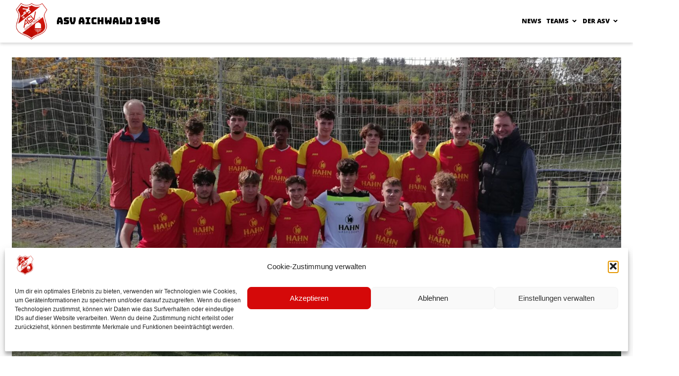

--- FILE ---
content_type: text/html; charset=UTF-8
request_url: https://asvfussball.de/jugend/u17/
body_size: 25979
content:
<!DOCTYPE html>
<html lang="de" id="kubio">
<head>
	<meta charset="UTF-8" />
	<meta name="viewport" content="width=device-width, initial-scale=1" />
<meta name='robots' content='index, follow, max-image-preview:large, max-snippet:-1, max-video-preview:-1' />

	<!-- This site is optimized with the Yoast SEO plugin v26.7 - https://yoast.com/wordpress/plugins/seo/ -->
	<title>U17 | Jugend | ASV Aichwald 1946</title>
	<meta name="description" content="UNSERE U17 TrainerMatthias VeigeleAndreas EcksteinRalf SchneiderJonas SchneiderAndreas Stein TrainingszeitenDienstag: 18:00 - 19:30 UhrDonnerstag: 18:30 -" />
	<link rel="canonical" href="https://asvfussball.de/jugend/u17/" />
	<meta property="og:locale" content="de_DE" />
	<meta property="og:type" content="article" />
	<meta property="og:title" content="U17 | Jugend | ASV Aichwald 1946" />
	<meta property="og:description" content="UNSERE U17 TrainerMatthias VeigeleAndreas EcksteinRalf SchneiderJonas SchneiderAndreas Stein TrainingszeitenDienstag: 18:00 - 19:30 UhrDonnerstag: 18:30 -" />
	<meta property="og:url" content="https://asvfussball.de/jugend/u17/" />
	<meta property="og:site_name" content="ASV Aichwald 1946" />
	<meta property="article:publisher" content="https://www.facebook.com/asv1946" />
	<meta property="article:modified_time" content="2025-10-14T16:38:45+00:00" />
	<meta property="og:image" content="https://asvfussball.de/wp-content/uploads/2024/08/WhatsApp-Image-2024-08-03-at-20.17.37.png" />
	<meta property="og:image:width" content="1657" />
	<meta property="og:image:height" content="932" />
	<meta property="og:image:type" content="image/png" />
	<meta name="twitter:card" content="summary_large_image" />
	<script type="application/ld+json" class="yoast-schema-graph">{"@context":"https://schema.org","@graph":[{"@type":"WebPage","@id":"https://asvfussball.de/jugend/u17/","url":"https://asvfussball.de/jugend/u17/","name":"U17 | Jugend | ASV Aichwald 1946","isPartOf":{"@id":"https://asvfussball.de/#website"},"datePublished":"2024-02-05T17:43:39+00:00","dateModified":"2025-10-14T16:38:45+00:00","description":"UNSERE U17 TrainerMatthias VeigeleAndreas EcksteinRalf SchneiderJonas SchneiderAndreas Stein TrainingszeitenDienstag: 18:00 - 19:30 UhrDonnerstag: 18:30 -","breadcrumb":{"@id":"https://asvfussball.de/jugend/u17/#breadcrumb"},"inLanguage":"de","potentialAction":[{"@type":"ReadAction","target":["https://asvfussball.de/jugend/u17/"]}]},{"@type":"BreadcrumbList","@id":"https://asvfussball.de/jugend/u17/#breadcrumb","itemListElement":[{"@type":"ListItem","position":1,"name":"Startseite","item":"https://asvfussball.de/"},{"@type":"ListItem","position":2,"name":"Jugend","item":"https://asvfussball.de/jugend/"},{"@type":"ListItem","position":3,"name":"U17"}]},{"@type":"WebSite","@id":"https://asvfussball.de/#website","url":"https://asvfussball.de/","name":"ASV Aichwald 1946","description":"Abteilung Fussball","publisher":{"@id":"https://asvfussball.de/#organization"},"potentialAction":[{"@type":"SearchAction","target":{"@type":"EntryPoint","urlTemplate":"https://asvfussball.de/?s={search_term_string}"},"query-input":{"@type":"PropertyValueSpecification","valueRequired":true,"valueName":"search_term_string"}}],"inLanguage":"de"},{"@type":"Organization","@id":"https://asvfussball.de/#organization","name":"ASV Aichwald 1946 e.V.","url":"https://asvfussball.de/","logo":{"@type":"ImageObject","inLanguage":"de","@id":"https://asvfussball.de/#/schema/logo/image/","url":"https://asvfussball.de/wp-content/uploads/2024/06/ASV-Aichwald-Logo.png","contentUrl":"https://asvfussball.de/wp-content/uploads/2024/06/ASV-Aichwald-Logo.png","width":1897,"height":1810,"caption":"ASV Aichwald 1946 e.V."},"image":{"@id":"https://asvfussball.de/#/schema/logo/image/"},"sameAs":["https://www.facebook.com/asv1946","https://www.youtube.com/@asvaichwald1946","https://www.instagram.com/asvaichwald1946/?hl=de"]}]}</script>
	<!-- / Yoast SEO plugin. -->


<title>U17 | Jugend | ASV Aichwald 1946</title>
<link rel='dns-prefetch' href='//www.googletagmanager.com' />
					<script>
						(function(){
							var docEL = document.documentElement;
							var style = docEL.style;
							if (!("backgroundAttachment" in style)) return false;
							var oldValue = style.backgroundAttachment;
							style.backgroundAttachment = "fixed";
							var isSupported = (style.backgroundAttachment === "fixed");
							style.backgroundAttachment = oldValue;

							if(navigator.userAgent.toLowerCase().indexOf('mac') !== -1 && navigator.maxTouchPoints){
								isSupported = false;
							}

							if(!isSupported){
								console.warn('Kubio - Browser does not support attachment fix');
								document.documentElement.classList.add('kubio-attachment-fixed-support-fallback');
							}
						})()
					</script>

				<link rel='stylesheet' id='kubio-block-library-css' href='https://asvfussball.de/wp-content/plugins/kubio/build/block-library/style.css?ver=1764694465' type='text/css' media='all' />
<style id='kubio-block-library-inline-css' type='text/css'>
.kubio-shape-circles{background-image:url('https://asvfussball.de/wp-content/plugins/kubio/lib/shapes/header-shapes/circles.png')}.kubio-shape-10degree-stripes{background-image:url('https://asvfussball.de/wp-content/plugins/kubio/lib/shapes/header-shapes/10degree-stripes.png')}.kubio-shape-rounded-squares-blue{background-image:url('https://asvfussball.de/wp-content/plugins/kubio/lib/shapes/header-shapes/rounded-squares-blue.png')}.kubio-shape-many-rounded-squares-blue{background-image:url('https://asvfussball.de/wp-content/plugins/kubio/lib/shapes/header-shapes/many-rounded-squares-blue.png')}.kubio-shape-two-circles{background-image:url('https://asvfussball.de/wp-content/plugins/kubio/lib/shapes/header-shapes/two-circles.png')}.kubio-shape-circles-2{background-image:url('https://asvfussball.de/wp-content/plugins/kubio/lib/shapes/header-shapes/circles-2.png')}.kubio-shape-circles-3{background-image:url('https://asvfussball.de/wp-content/plugins/kubio/lib/shapes/header-shapes/circles-3.png')}.kubio-shape-circles-gradient{background-image:url('https://asvfussball.de/wp-content/plugins/kubio/lib/shapes/header-shapes/circles-gradient.png')}.kubio-shape-circles-white-gradient{background-image:url('https://asvfussball.de/wp-content/plugins/kubio/lib/shapes/header-shapes/circles-white-gradient.png')}.kubio-shape-waves{background-image:url('https://asvfussball.de/wp-content/plugins/kubio/lib/shapes/header-shapes/waves.png')}.kubio-shape-waves-inverted{background-image:url('https://asvfussball.de/wp-content/plugins/kubio/lib/shapes/header-shapes/waves-inverted.png')}.kubio-shape-dots{background-image:url('https://asvfussball.de/wp-content/plugins/kubio/lib/shapes/header-shapes/dots.png')}.kubio-shape-left-tilted-lines{background-image:url('https://asvfussball.de/wp-content/plugins/kubio/lib/shapes/header-shapes/left-tilted-lines.png')}.kubio-shape-right-tilted-lines{background-image:url('https://asvfussball.de/wp-content/plugins/kubio/lib/shapes/header-shapes/right-tilted-lines.png')}.kubio-shape-right-tilted-strips{background-image:url('https://asvfussball.de/wp-content/plugins/kubio/lib/shapes/header-shapes/right-tilted-strips.png')}.kubio-shape-doodle{background-image:url('https://asvfussball.de/wp-content/plugins/kubio/lib/shapes/header-shapes/doodle.png')}.kubio-shape-falling-stars{background-image:url('https://asvfussball.de/wp-content/plugins/kubio/lib/shapes/header-shapes/falling-stars.png')}.kubio-shape-grain{background-image:url('https://asvfussball.de/wp-content/plugins/kubio/lib/shapes/header-shapes/grain.png')}.kubio-shape-poly1{background-image:url('https://asvfussball.de/wp-content/plugins/kubio/lib/shapes/header-shapes/poly1.png')}.kubio-shape-poly2{background-image:url('https://asvfussball.de/wp-content/plugins/kubio/lib/shapes/header-shapes/poly2.png')}.kubio-shape-wavy-lines{background-image:url('https://asvfussball.de/wp-content/plugins/kubio/lib/shapes/header-shapes/wavy-lines.png')}

:root { --kubio-color-1:255,255,255;--kubio-color-2:213,9,9;--kubio-color-3:211,211,211;--kubio-color-4:0,0,0;--kubio-color-5:255,255,255;--kubio-color-6:31,34,37;--kubio-color-1-variant-1:255,255,255;--kubio-color-1-variant-2:204,204,204;--kubio-color-1-variant-3:153,153,153;--kubio-color-1-variant-4:101,101,101;--kubio-color-1-variant-5:50,50,50;--kubio-color-2-variant-1:212,150,150;--kubio-color-2-variant-2:212,79,79;--kubio-color-2-variant-3:213,9,9;--kubio-color-2-variant-4:127,5,5;--kubio-color-2-variant-5:42,1,1;--kubio-color-3-variant-1:211,211,211;--kubio-color-3-variant-2:159,159,159;--kubio-color-3-variant-3:108,108,108;--kubio-color-3-variant-4:57,57,57;--kubio-color-3-variant-5:6,6,6;--kubio-color-4-variant-1:204,204,204;--kubio-color-4-variant-2:153,153,153;--kubio-color-4-variant-3:102,102,102;--kubio-color-4-variant-4:51,51,51;--kubio-color-4-variant-5:0,0,0;--kubio-color-5-variant-1:255,255,255;--kubio-color-5-variant-2:204,204,204;--kubio-color-5-variant-3:153,153,153;--kubio-color-5-variant-4:101,101,101;--kubio-color-5-variant-5:50,50,50;--kubio-color-6-variant-1:173,190,206;--kubio-color-6-variant-2:102,112,121;--kubio-color-6-variant-3:31,34,37;--kubio-color-6-variant-4:18,27,36;--kubio-color-6-variant-5:6,21,36 } .has-kubio-color-1-color{color:rgb(var(--kubio-color-1))} .has-kubio-color-1-background-color{background-color:rgb(var(--kubio-color-1))} [data-kubio] .has-kubio-color-1-color{color:rgb(var(--kubio-color-1))} [data-kubio] .has-kubio-color-1-background-color{background-color:rgb(var(--kubio-color-1))} .has-kubio-color-2-color{color:rgb(var(--kubio-color-2))} .has-kubio-color-2-background-color{background-color:rgb(var(--kubio-color-2))} [data-kubio] .has-kubio-color-2-color{color:rgb(var(--kubio-color-2))} [data-kubio] .has-kubio-color-2-background-color{background-color:rgb(var(--kubio-color-2))} .has-kubio-color-3-color{color:rgb(var(--kubio-color-3))} .has-kubio-color-3-background-color{background-color:rgb(var(--kubio-color-3))} [data-kubio] .has-kubio-color-3-color{color:rgb(var(--kubio-color-3))} [data-kubio] .has-kubio-color-3-background-color{background-color:rgb(var(--kubio-color-3))} .has-kubio-color-4-color{color:rgb(var(--kubio-color-4))} .has-kubio-color-4-background-color{background-color:rgb(var(--kubio-color-4))} [data-kubio] .has-kubio-color-4-color{color:rgb(var(--kubio-color-4))} [data-kubio] .has-kubio-color-4-background-color{background-color:rgb(var(--kubio-color-4))} .has-kubio-color-5-color{color:rgb(var(--kubio-color-5))} .has-kubio-color-5-background-color{background-color:rgb(var(--kubio-color-5))} [data-kubio] .has-kubio-color-5-color{color:rgb(var(--kubio-color-5))} [data-kubio] .has-kubio-color-5-background-color{background-color:rgb(var(--kubio-color-5))} .has-kubio-color-6-color{color:rgb(var(--kubio-color-6))} .has-kubio-color-6-background-color{background-color:rgb(var(--kubio-color-6))} [data-kubio] .has-kubio-color-6-color{color:rgb(var(--kubio-color-6))} [data-kubio] .has-kubio-color-6-background-color{background-color:rgb(var(--kubio-color-6))}



#kubio .style-yL5L1rKeAK-outer .wp-block-kubio-navigation-section__nav{animation-duration:0.5s;padding-top:5px;padding-bottom:5px;background-color:#ffffff;background-image:none;box-shadow:0px 3px 6px 0px rgba(0, 0, 0, 0.16) ;}#kubio .style-yL5L1rKeAK-outer .wp-block-kubio-navigation-section__nav,#kubio .style-yL5L1rKeAK-outer .wp-block-kubio-navigation-section__nav [data-kubio]:not(h1):not(h2):not(h3):not(h4):not(h5):not(h6),#kubio .style-yL5L1rKeAK-outer .wp-block-kubio-navigation-section__nav p,#kubio .style-yL5L1rKeAK-outer .wp-block-kubio-navigation-section__nav p[data-kubio]{color:#000000;}#kubio .style-yL5L1rKeAK-outer .h-navigation_sticky:not(.extra-1).wp-block-kubio-navigation-section__nav{padding-top:10px;padding-bottom:10px;box-shadow:0px 0px 10px 0px rgba(23, 25, 39, 0.1) ;}#kubio .style-2fHcMcuqif-inner{text-align:left;height:auto;min-height:unset;}#kubio .style-2fHcMcuqif-container{height:auto;min-height:unset;}#kubio .style-aVMPsEOj-Iq-container{align-items:flex-start;justify-content:flex-start;gap:10px;--kubio-gap-fallback:10px;text-decoration:none;}#kubio .style-aVMPsEOj-Iq-container .kubio-logo-image{max-height:76px;}#kubio .style-aVMPsEOj-Iq-image{max-height:70px;}#kubio .style-aVMPsEOj-Iq-text{font-weight:400;font-size:22px;letter-spacing:2px;text-transform:uppercase;color:#0f1010;}#kubio .style-C_UD-VsqiLh-inner{text-align:center;}#kubio .style-C_UD-VsqiLh-container{height:auto;min-height:unset;}#kubio .wp-block.wp-block-kubio-heading__text.style-H5uo-jt4wfq-text{text-align:left;font-family:Bungee,Helvetica, Arial, Sans-Serif, serif;font-weight:400;font-size:1.2em;color:#000000;padding-left:10px;}#kubio .wp-block.wp-block-kubio-heading__text.style-H5uo-jt4wfq-text .text-wrapper-fancy svg path{stroke:#000000;stroke-linejoin:initial;stroke-linecap:initial;stroke-width:8px;}#kubio .style-GRpWx2HTbTs-inner{text-align:right;height:auto;min-height:unset;transition-duration:0.55s;}#kubio .style-GRpWx2HTbTs-inner:hover,#kubio .style-GRpWx2HTbTs-inner:hover [data-kubio]:not(h1):not(h2):not(h3):not(h4):not(h5):not(h6),#kubio .style-GRpWx2HTbTs-inner:hover p,#kubio .style-GRpWx2HTbTs-inner:hover p[data-kubio]{color:#db0e0e;}#kubio .style-GRpWx2HTbTs-inner:hover h1,#kubio .style-GRpWx2HTbTs-inner:hover h1[data-kubio]{color:#db2b07;}#kubio .style-GRpWx2HTbTs-inner:hover h2,#kubio .style-GRpWx2HTbTs-inner:hover h2[data-kubio]{color:#db2b07;}#kubio .style-GRpWx2HTbTs-inner:hover h3,#kubio .style-GRpWx2HTbTs-inner:hover h3[data-kubio]{color:#db2b07;}#kubio .style-GRpWx2HTbTs-inner:hover h4,#kubio .style-GRpWx2HTbTs-inner:hover h4[data-kubio]{color:#db2b07;}#kubio .style-GRpWx2HTbTs-inner:hover h5,#kubio .style-GRpWx2HTbTs-inner:hover h5[data-kubio]{color:#db2b07;}#kubio .style-GRpWx2HTbTs-inner:hover h6,#kubio .style-GRpWx2HTbTs-inner:hover h6[data-kubio]{color:#db2b07;}#kubio .style-GRpWx2HTbTs-container{height:auto;min-height:unset;}#kubio .style-7MedDTZCf92-outer{box-shadow:none;}#kubio .style-7MedDTZCf92-outer.bordered-active-item > .kubio-menu > ul > li::before,#kubio .style-7MedDTZCf92-outer.bordered-active-item > .kubio-menu > ul > li::after{background-color:#d50909;background-image:none;height:1px;}#kubio .style-7MedDTZCf92-outer.solid-active-item > .kubio-menu > ul > li::before,#kubio .style-7MedDTZCf92-outer.solid-active-item > .kubio-menu > ul > li::after{background-color:white;border-top-left-radius:0%;border-top-right-radius:0%;border-bottom-left-radius:0%;border-bottom-right-radius:0%;}#kubio .style-7MedDTZCf92-outer > .kubio-menu > ul{justify-content:flex-end;gap:20px;--kubio-gap-fallback:20px;box-shadow:none;}#kubio .style-7MedDTZCf92-outer > .kubio-menu  > ul > li{box-shadow:none;}#kubio .style-7MedDTZCf92-outer > .kubio-menu  > ul > li > a{font-family:Open Sans,Helvetica, Arial, Sans-Serif, serif;font-weight:800;font-size:13px;line-height:1.2em;letter-spacing:0px;text-decoration:none;text-transform:uppercase;color:#000000;padding-top:4px;padding-bottom:4px;padding-left:5px;padding-right:5px;box-shadow:none;}#kubio .style-7MedDTZCf92-outer > .kubio-menu  > ul > li > a > svg{padding-left:5px;padding-right:5px;width:0px;height:0px;margin-left:0px;margin-right:0px;}#kubio .style-7MedDTZCf92-outer > .kubio-menu  li > ul{background-color:#ffffff;margin-left:5px;margin-right:5px;box-shadow:0px 0px 5px 1px rgba(0, 0, 0, 0.16) ;}#kubio .style-7MedDTZCf92-outer > .kubio-menu  li > ul > li{box-shadow:none;border-top-color:rgba(var(--kubio-color-3),1);border-right-color:rgba(var(--kubio-color-3),1);border-bottom-color:rgba(var(--kubio-color-3),1);border-left-color:rgba(var(--kubio-color-3),1);}#kubio .style-7MedDTZCf92-outer > .kubio-menu  li > ul > li> a{font-family:Open Sans,Helvetica, Arial, Sans-Serif, serif;font-weight:800;font-size:12px;text-decoration:none;text-transform:uppercase;color:#000000;padding-top:10px;padding-bottom:10px;padding-left:10px;padding-right:10px;border-bottom-color:rgba(var(--kubio-color-3),1);border-bottom-width:1px;border-bottom-style:solid;background-color:rgb(255, 255, 255);}#kubio .style-7MedDTZCf92-outer > .kubio-menu  li > ul > li > a:hover,#kubio .style-7MedDTZCf92-outer > .kubio-menu  li > ul > li > a.hover{color:rgba(var(--kubio-color-5),1);background-color:#d50909;}#kubio .style-7MedDTZCf92-outer > .kubio-menu li > ul > li.current-menu-item > a,#kubio .style-7MedDTZCf92-outer > .kubio-menu  li > ul > li.current_page_item > a{color:rgba(var(--kubio-color-5),1);background-color:#d50909;}#kubio .style-7MedDTZCf92-outer > .kubio-menu  li > ul > li > a > svg{width:0px;height:0px;}#kubio .style-7MedDTZCf92-outer > .kubio-menu > ul > li > ul{margin-top:10px;}#kubio .style-7MedDTZCf92-outer > .kubio-menu > ul > li > ul:before{height:10px;width:100%;}#kubio .h-navigation_sticky:not(.extra-1) .style-7MedDTZCf92-outer.bordered-active-item > .kubio-menu > ul > li::before,#kubio .h-navigation_sticky:not(.extra-1) .style-7MedDTZCf92-outer.bordered-active-item > .kubio-menu > ul > li::after{background-color:rgba(var(--kubio-color-6),1);}#kubio .h-navigation_sticky:not(.extra-1) .style-7MedDTZCf92-outer > .kubio-menu  > ul > li > a{color:rgba(var(--kubio-color-6),1);}#kubio .style-oCqg9XBGQWa-icon{background-color:rgba(0, 0, 0, 0.1);border-top-color:black;border-top-width:0px;border-top-style:solid;border-right-color:black;border-right-width:0px;border-right-style:solid;border-bottom-color:black;border-bottom-width:0px;border-bottom-style:solid;border-left-color:black;border-left-width:0px;border-left-style:solid;border-top-left-radius:100%;border-top-right-radius:100%;border-bottom-left-radius:100%;border-bottom-right-radius:100%;fill:white;padding-top:5px;padding-bottom:5px;padding-left:5px;padding-right:5px;width:24px;height:24px;min-width:24px;min-height:24px;}.style-oCqg9XBGQWa-offscreen{width:300px !important;background-color:rgba(var(--kubio-color-6),1);}.style-oCqg9XBGQWa-offscreenOverlay{background-color:rgba(0,0,0,0.5);}#kubio .style-B8JkxrZeroN-inner{height:auto;min-height:unset;text-align:left;}#kubio .style-B8JkxrZeroN-container{height:auto;min-height:unset;}#kubio .style-F480vC8IZzR-container{align-items:flex-start;justify-content:flex-start;gap:10px;--kubio-gap-fallback:10px;text-decoration:none;}#kubio .style-F480vC8IZzR-container .kubio-logo-image{max-height:70px;}#kubio .style-F480vC8IZzR-image{max-height:70px;}#kubio .style-F480vC8IZzR-text{font-size:20px;color:rgba(var(--kubio-color-5),1);}#kubio .style-ErT-8JVGYvm-outer > .kubio-menu > ul{--kubio-accordion-menu-offset:10px;}#kubio .style-ErT-8JVGYvm-outer > .kubio-menu  > ul > li > a{font-size:14px;text-decoration:none;color:rgba(var(--kubio-color-5),1);border-top-color:#808080;border-right-color:#808080;border-bottom-color:rgba(var(--kubio-color-5),0.2);border-bottom-width:1px;border-bottom-style:solid;border-left-color:#808080;padding-top:12px;padding-bottom:12px;padding-left:40px;}#kubio .style-ErT-8JVGYvm-outer > .kubio-menu  > ul > li > a:hover,#kubio .style-ErT-8JVGYvm-outer > .kubio-menu > ul > li > a.hover{background-color:rgba(var(--kubio-color-1),1);}#kubio .style-ErT-8JVGYvm-outer > .kubio-menu > ul > li.current-menu-item > a,#kubio .style-ErT-8JVGYvm-outer > .kubio-menu > ul > li.current_page_item > a{background-color:rgba(var(--kubio-color-1),1);}#kubio .style-ErT-8JVGYvm-outer > .kubio-menu  > ul > li > a > svg{padding-left:20px;padding-right:20px;}#kubio .style-ErT-8JVGYvm-outer > .kubio-menu  li > ul > li> a{color:rgba(var(--kubio-color-5),1);border-top-color:#808080;border-right-color:#808080;border-bottom-color:rgba(var(--kubio-color-5),0.2);border-bottom-width:1px;border-bottom-style:solid;border-left-color:#808080;padding-top:12px;padding-bottom:12px;padding-left:40px;font-size:14px;text-decoration:none;}#kubio .style-ErT-8JVGYvm-outer > .kubio-menu  li > ul > li > a:hover,#kubio .style-ErT-8JVGYvm-outer > .kubio-menu  li > ul > li > a.hover{background-color:rgba(var(--kubio-color-1),0.8);}#kubio .style-ErT-8JVGYvm-outer > .kubio-menu li > ul > li.current-menu-item > a,#kubio .style-ErT-8JVGYvm-outer > .kubio-menu  li > ul > li.current_page_item > a{background-color:rgba(var(--kubio-color-1),0.8);}#kubio .style-ErT-8JVGYvm-outer > .kubio-menu  li > ul > li > a > svg{padding-left:20px;padding-right:20px;}#kubio .style-ChUdflANEIs-inner{text-align:center;height:auto;min-height:unset;}#kubio .style-ChUdflANEIs-container{height:auto;min-height:unset;}#kubio .style-GYmI3rv31tT-outer p{color:rgba(var(--kubio-color-5),0.4);}#kubio .style-Jtb8MjHMHn-outer{height:auto;min-height:unset;padding-top:30px;padding-bottom:30px;background-color:unset;background-image:none;}#kubio .style-HUZQT18Sd8o-inner{text-align:center;height:auto;min-height:unset;}#kubio .style-HUZQT18Sd8o-container{height:auto;min-height:unset;}#kubio .style-yDLOPcS2Y7-outer{padding-top:30px;padding-bottom:30px;}#kubio .style-_4Kfan4PI6-inner{box-shadow:none;text-align:center;}#kubio .style-_4Kfan4PI6-container{height:auto;min-height:unset;}#kubio .wp-block.wp-block-kubio-heading__text.style-s-2A5yOdL-text{color:rgba(var(--kubio-color-4),1);text-align:left;}#kubio .wp-block.wp-block-kubio-heading__text.style-s-2A5yOdL-text .text-wrapper-fancy svg path{stroke:#000000;stroke-linejoin:initial;stroke-linecap:initial;stroke-width:8px;}#kubio .style-hTZMR_284-inner{box-shadow:none;text-align:center;}#kubio .style-hTZMR_284-container{height:auto;min-height:unset;}#kubio p.wp-block.wp-block-kubio-text__text.style-nwKLIFZnz8-text{text-align:left;}#kubio .style-kWXlGfnoWI-inner{text-align:left;}#kubio .style-kWXlGfnoWI-container{height:auto;min-height:unset;}#kubio .style-aQlr0To0--inner{text-align:left;}#kubio .style-aQlr0To0--container{height:auto;min-height:unset;}#kubio p.wp-block.wp-block-kubio-text__text.style-PSz75ccovT-text{text-align:left;}#kubio .style-XGKNE5zx6z-outer{height:auto;min-height:unset;padding-top:30px;padding-bottom:30px;}#kubio .style-oe4jW8rbLn-inner{text-align:left;height:auto;min-height:unset;}#kubio .style-oe4jW8rbLn-container{height:auto;min-height:unset;}#kubio .wp-block.wp-block-kubio-heading__text.style-wcs9ap9FaQ-text{text-align:left;}#kubio .wp-block.wp-block-kubio-heading__text.style-wcs9ap9FaQ-text .text-wrapper-fancy svg path{stroke:#000000;stroke-linejoin:initial;stroke-linecap:initial;stroke-width:8px;}#kubio .style-ZKcC0VNn1M-outer a.style-ZKcC0VNn1M-link{text-align:center;background-color:rgba(var(--kubio-color-1),1);font-family:Open Sans,Helvetica, Arial, Sans-Serif, serif;font-weight:600;font-size:12px;line-height:1;letter-spacing:1px;text-decoration:none;text-transform:uppercase;color:rgba(var(--kubio-color-4),1);border-top-color:rgba(var(--kubio-color-3),1);border-right-color:rgba(var(--kubio-color-3),1);border-bottom-color:rgba(var(--kubio-color-3),1);border-left-color:rgba(var(--kubio-color-3),1);padding-top:12px;padding-bottom:12px;padding-left:24px;padding-right:24px;box-shadow:0px 0px 5px 1px rgba(var(--kubio-color-4),0.25) ;justify-content:center;}#kubio .style-ZKcC0VNn1M-outer a.style-ZKcC0VNn1M-link:hover{background-color:rgba(var(--kubio-color-2),1);color:rgba(var(--kubio-color-1),1);border-top-color:rgba(var(--kubio-color-3),0);border-right-color:rgba(var(--kubio-color-3),0);border-bottom-color:rgba(var(--kubio-color-3),0);border-left-color:rgba(var(--kubio-color-3),0);}#kubio a.style-ZKcC0VNn1M-link .style-ZKcC0VNn1M-icon{width:12px;height:12px;min-width:12px;min-height:12px;margin-left:10px;margin-right:0px;}#kubio .style-Zqq_lTOQeaZ-inner{text-align:center;height:auto;min-height:unset;box-shadow:none;}#kubio .style-Zqq_lTOQeaZ-container{height:auto;min-height:unset;}#kubio .style-0l3aknOHnd3-inner{text-align:center;height:auto;min-height:unset;background-color:rgba(var(--kubio-color-5),1);background-image:none;border-top-left-radius:5px;border-top-right-radius:5px;border-bottom-left-radius:5px;border-bottom-right-radius:5px;box-shadow:0px 0px 5px 1px rgba(0, 0, 0, 0.2) ;padding-top:0px;padding-bottom:0px;padding-left:0px;padding-right:0px;overflow:hidden;}#kubio .style-0l3aknOHnd3-container{height:auto;min-height:unset;}#kubio .style-4b1S96Wz-Mm-container{background-color:rgba(var(--kubio-color-1),1);text-align:center;border-top-width:0px;border-top-style:none;border-right-width:0px;border-right-style:none;border-bottom-width:0px;border-bottom-style:none;border-left-width:0px;border-left-style:none;border-top-left-radius:0px;border-top-right-radius:0px;border-bottom-left-radius:0px;border-bottom-right-radius:0px;margin-bottom:0px;padding-top:0px;padding-bottom:0px;padding-left:0px;padding-right:0px;height:300px;}#kubio .style-4b1S96Wz-Mm-image{object-position:center center;object-fit:cover;}#kubio .style-LoL2-LdKjdb-inner{text-align:left;height:auto;min-height:unset;}#kubio .style-LoL2-LdKjdb-container{height:auto;min-height:unset;}#kubio .style-a640QJ4ICdE-container{margin-bottom:20px;}#kubio .style-a640QJ4ICdE-container a{margin-left:5px;margin-right:5px;font-size:10px;}#kubio .style-a640QJ4ICdE-container .separator{font-size:10px;}#kubio p.wp-block.style-YvGCNHJAl1e-container,#kubio h1.wp-block.style-YvGCNHJAl1e-container,#kubio h2.wp-block.style-YvGCNHJAl1e-container,#kubio h3.wp-block.style-YvGCNHJAl1e-container,#kubio h4.wp-block.style-YvGCNHJAl1e-container,#kubio h5.wp-block.style-YvGCNHJAl1e-container,#kubio h6.wp-block.style-YvGCNHJAl1e-container{font-family:Bungee,Helvetica, Arial, Sans-Serif, serif;font-weight:400;font-size:1.2em;line-height:1.3;text-transform:uppercase;margin-bottom:10px;}#kubio p.wp-block.style-YvGCNHJAl1e-container:hover,#kubio h1.wp-block.style-YvGCNHJAl1e-container:hover,#kubio h2.wp-block.style-YvGCNHJAl1e-container:hover,#kubio h3.wp-block.style-YvGCNHJAl1e-container:hover,#kubio h4.wp-block.style-YvGCNHJAl1e-container:hover,#kubio h5.wp-block.style-YvGCNHJAl1e-container:hover,#kubio h6.wp-block.style-YvGCNHJAl1e-container:hover{color:rgba(var(--kubio-color-2),1);}#kubio a.style-YvGCNHJAl1e-link{text-decoration:none;}#kubio .style-0mVcWtetyaG-text{font-weight:400;font-size:12px;line-height:1.5;}#kubio .style-SSCJZs2oK-container{box-shadow:none;}#kubio .style-qPjFIdF0Y-container{background-color:rgba(var(--kubio-color-3),1);background-image:none;}#kubio .style-vP0mYzy99sE-outer{padding-top:30px;padding-bottom:30px;background-color:rgba(var(--kubio-color-3),1);}#kubio .style-vP0mYzy99sE-outer a,#kubio .style-vP0mYzy99sE-outer a[data-kubio]{color:rgba(var(--kubio-color-1),1);}#kubio .style-vP0mYzy99sE-outer a:hover,#kubio .style-vP0mYzy99sE-outer a[data-kubio]:hover{color:rgba(var(--kubio-color-1-variant-2),1);}#kubio .style-vP0mYzy99sE-outer,#kubio .style-vP0mYzy99sE-outer [data-kubio]:not(h1):not(h2):not(h3):not(h4):not(h5):not(h6),#kubio .style-vP0mYzy99sE-outer p,#kubio .style-vP0mYzy99sE-outer p[data-kubio]{color:rgba(var(--kubio-color-5),1);}#kubio .style-1M-7umArb-container{margin-bottom:10px;}#kubio .style-d_RyECBDK-inner{text-align:center;height:auto;min-height:unset;}#kubio .style-d_RyECBDK-inner,#kubio .style-d_RyECBDK-inner [data-kubio]:not(h1):not(h2):not(h3):not(h4):not(h5):not(h6),#kubio .style-d_RyECBDK-inner p,#kubio .style-d_RyECBDK-inner p[data-kubio]{color:rgba(var(--kubio-color-4),1);}#kubio .style-d_RyECBDK-inner a,#kubio .style-d_RyECBDK-inner a[data-kubio]{color:rgba(var(--kubio-color-4),1);}#kubio .style-d_RyECBDK-inner a:hover,#kubio .style-d_RyECBDK-inner a[data-kubio]:hover{color:rgba(var(--kubio-color-2),1);}#kubio .style-d_RyECBDK-container{height:auto;min-height:unset;}#kubio p.wp-block.wp-block-kubio-text__text.style-YrIYP6muz-text{font-family:Open Sans,Helvetica, Arial, Sans-Serif, serif;font-weight:700;font-size:18px;text-transform:uppercase;color:rgba(var(--kubio-color-4),1);}#kubio .style-w1C-0mjbS-container{margin-bottom:40px;}#kubio .style-VLx8E43NP-inner{text-align:center;}#kubio .style-VLx8E43NP-inner,#kubio .style-VLx8E43NP-inner [data-kubio]:not(h1):not(h2):not(h3):not(h4):not(h5):not(h6),#kubio .style-VLx8E43NP-inner p,#kubio .style-VLx8E43NP-inner p[data-kubio]{color:rgba(var(--kubio-color-4),1);}#kubio .style-VLx8E43NP-inner a,#kubio .style-VLx8E43NP-inner a[data-kubio]{color:rgba(var(--kubio-color-4),1);}#kubio .style-VLx8E43NP-inner a:hover,#kubio .style-VLx8E43NP-inner a[data-kubio]:hover{color:rgba(var(--kubio-color-2),1);}#kubio .style-VLx8E43NP-container{height:auto;min-height:unset;}#kubio .style-UV_MFFE5b-outer{text-align:right;}#kubio .style-UV_MFFE5b-image{max-width:200px;}#kubio .style-UV_MFFE5b-frameContainer{max-width:200px;}#kubio .style-9djcRzk2n-outer{text-align:left;}#kubio .style-9djcRzk2n-image{max-width:200px;}#kubio .style-9djcRzk2n-frameContainer{max-width:200px;}#kubio .style-iaeI2kLXWq-container{margin-bottom:40px;}#kubio .style-VJkkLQ5FY0-inner{text-align:center;}#kubio .style-VJkkLQ5FY0-inner a,#kubio .style-VJkkLQ5FY0-inner a[data-kubio]{color:rgba(var(--kubio-color-4),1);}#kubio .style-VJkkLQ5FY0-inner a:hover,#kubio .style-VJkkLQ5FY0-inner a[data-kubio]:hover{color:rgba(var(--kubio-color-2),1);}#kubio .style-VJkkLQ5FY0-inner,#kubio .style-VJkkLQ5FY0-inner [data-kubio]:not(h1):not(h2):not(h3):not(h4):not(h5):not(h6),#kubio .style-VJkkLQ5FY0-inner p,#kubio .style-VJkkLQ5FY0-inner p[data-kubio]{color:rgba(var(--kubio-color-4),1);}#kubio .style-VJkkLQ5FY0-container{height:auto;min-height:unset;}#kubio p.wp-block.wp-block-kubio-text__text.style-oyu7yHPtx-text{font-family:Open Sans,Helvetica, Arial, Sans-Serif, serif;font-weight:700;font-size:13px;line-height:1.5;text-transform:uppercase;color:rgba(var(--kubio-color-4),1);text-align:center;}#kubio p.wp-block.wp-block-kubio-text__text.style-y_VPQhdl1K-text{font-size:12px;line-height:1;color:rgba(var(--kubio-color-4),1);}#kubio p.wp-block.wp-block-kubio-text__text.style-FHTbkcwbV--text{font-size:12px;line-height:1;color:rgba(var(--kubio-color-4),1);}#kubio .style-FpviGyTKQ-inner{text-align:center;}#kubio .style-FpviGyTKQ-inner,#kubio .style-FpviGyTKQ-inner [data-kubio]:not(h1):not(h2):not(h3):not(h4):not(h5):not(h6),#kubio .style-FpviGyTKQ-inner p,#kubio .style-FpviGyTKQ-inner p[data-kubio]{color:rgba(var(--kubio-color-4),1);}#kubio .style-FpviGyTKQ-inner a,#kubio .style-FpviGyTKQ-inner a[data-kubio]{color:rgba(var(--kubio-color-4),1);}#kubio .style-FpviGyTKQ-inner a:hover,#kubio .style-FpviGyTKQ-inner a[data-kubio]:hover{color:rgba(var(--kubio-color-2),1);}#kubio .style-FpviGyTKQ-container{height:auto;min-height:unset;}#kubio p.wp-block.wp-block-kubio-text__text.style-qIN4zqcgke-text{font-family:Open Sans,Helvetica, Arial, Sans-Serif, serif;font-weight:700;font-size:13px;line-height:1.5;text-transform:uppercase;color:rgba(var(--kubio-color-4),1);}#kubio p.wp-block.wp-block-kubio-text__text.style-P6RUm0fzZa-text{font-size:12px;line-height:1;}#kubio .style-XEB40TIM5-inner{text-align:center;}#kubio .style-XEB40TIM5-inner,#kubio .style-XEB40TIM5-inner [data-kubio]:not(h1):not(h2):not(h3):not(h4):not(h5):not(h6),#kubio .style-XEB40TIM5-inner p,#kubio .style-XEB40TIM5-inner p[data-kubio]{color:rgba(var(--kubio-color-4),1);}#kubio .style-XEB40TIM5-inner a,#kubio .style-XEB40TIM5-inner a[data-kubio]{color:rgba(var(--kubio-color-4),1);}#kubio .style-XEB40TIM5-inner a:hover,#kubio .style-XEB40TIM5-inner a[data-kubio]:hover{color:rgba(var(--kubio-color-2),1);}#kubio .style-XEB40TIM5-container{height:auto;min-height:unset;}#kubio p.wp-block.wp-block-kubio-text__text.style-mKFRnay4Wi-text{font-family:Open Sans,Helvetica, Arial, Sans-Serif, serif;font-weight:700;font-size:13px;line-height:1.5;text-transform:uppercase;color:rgba(var(--kubio-color-4),1);}#kubio p.wp-block.wp-block-kubio-text__text.style-uPEbWNygRJ-text{font-size:12px;line-height:1;}#kubio .style-PVATOCl90-inner{text-align:center;}#kubio .style-PVATOCl90-container{height:auto;min-height:unset;}#kubio .style-CbYBtWWWWt-outer{text-align:center;}#kubio .style-CbYBtWWWWt-outer .h-svg-icon{margin-right:0px;padding-top:0px;padding-bottom:0px;padding-left:0px;padding-right:0px;width:30px;height:30px;min-width:30px;min-height:30px;fill:rgba(var(--kubio-color-4),1);}#kubio .style-CbYBtWWWWt-outer span.style-nhKbAxljUz-icon{margin-top:10px;margin-bottom:10px;margin-left:10px;margin-right:10px;}#kubio .style-CbYBtWWWWt-outer span.style--oD85EnQ0--icon{margin-top:10px;margin-bottom:10px;margin-left:10px;margin-right:10px;}#kubio .style-Kpq-obZgX-inner{text-align:left;}#kubio .style-Kpq-obZgX-container{height:auto;min-height:unset;}#kubio .style-YmoCzdjWt-outer p{font-family:Open Sans,Helvetica, Arial, Sans-Serif, serif;font-size:12px;line-height:1.5;text-transform:none;color:rgba(var(--kubio-color-4),1);}#kubio .style-wmEZg3_T0-spacing{text-align:right;}#kubio a.style--ITwUomDy8-link{font-weight:400;font-size:12px;color:rgba(var(--kubio-color-4),1);}#kubio a.style--ITwUomDy8-link:hover{color:rgba(var(--kubio-color-2),1);}#kubio a.style--ITwUomDy8-link .style--ITwUomDy8-icon{width:16px;height:16px;min-width:16px;min-height:16px;margin-left:10px;margin-right:10px;}#kubio a.style-nXp5V7Cfkz-link{font-weight:400;font-size:12px;color:rgba(var(--kubio-color-4),1);}#kubio a.style-nXp5V7Cfkz-link:hover{color:rgba(var(--kubio-color-2),1);}#kubio a.style-nXp5V7Cfkz-link .style-nXp5V7Cfkz-icon{width:16px;height:16px;min-width:16px;min-height:16px;margin-left:10px;margin-right:10px;}#kubio a.style-LOX1QgZBw--link{font-weight:400;font-size:12px;color:rgba(var(--kubio-color-4),1);}#kubio a.style-LOX1QgZBw--link:hover{color:rgba(var(--kubio-color-2),1);}#kubio a.style-LOX1QgZBw--link .style-LOX1QgZBw--icon{width:16px;height:16px;min-width:16px;min-height:16px;margin-left:10px;margin-right:10px;}#kubio a.style-RHLrn7SuIP-link{font-weight:400;font-size:12px;color:rgba(var(--kubio-color-4),1);}#kubio a.style-RHLrn7SuIP-link:hover{color:rgba(var(--kubio-color-2),1);}#kubio a.style-RHLrn7SuIP-link .style-RHLrn7SuIP-icon{width:16px;height:16px;min-width:16px;min-height:16px;margin-left:10px;margin-right:10px;}#kubio .style-local-5-container{flex:0 0 auto;ms-flex:0 0 auto;width:auto;max-width:100%;}#kubio .style-local-7-container{flex:1 1 0;ms-flex:1 1 0%;max-width:100%;}#kubio .style-local-9-container{flex:0 0 auto;ms-flex:0 0 auto;width:auto;max-width:100%;}#kubio .style-local-15-container{width:100%;flex:0 0 auto;-ms-flex:0 0 auto;}#kubio .style-local-20-container{width:100%;flex:0 0 auto;-ms-flex:0 0 auto;}#kubio .style-local-24-container{width:100%;flex:0 0 auto;-ms-flex:0 0 auto;}#kubio .style-local-28-container{width:100%;flex:0 0 auto;-ms-flex:0 0 auto;}#kubio .style-local-30-container{width:33.33%;flex:0 0 auto;-ms-flex:0 0 auto;}#kubio .style-local-32-container{width:33.33%;flex:0 0 auto;-ms-flex:0 0 auto;}#kubio .style-local-34-container{width:33.34%;flex:0 0 auto;-ms-flex:0 0 auto;}#kubio .style-local-38-container{width:100%;flex:0 0 auto;-ms-flex:0 0 auto;}#kubio .style-local-44-container{flex:0 0 auto;-ms-flex:0 0 auto;}#kubio .style-local-50-container{flex:1 1 0;ms-flex:1 1 0%;max-width:100%;}#kubio .style-local-57-container{flex:1 1 0;ms-flex:1 1 0%;max-width:100%;}#kubio .style-local-64-container{flex:1 1 0;ms-flex:1 1 0%;max-width:100%;}#kubio .style-local-71-container{flex:1 1 0;ms-flex:1 1 0%;max-width:100%;}#kubio .style-local-78-container{width:33.33%;flex:0 0 auto;-ms-flex:0 0 auto;}#kubio .style-local-81-container{flex:0 0 auto;-ms-flex:0 0 auto;}#kubio .style-local-83-container{flex:0 0 auto;-ms-flex:0 0 auto;}#kubio .style-local-86-container{width:15%;flex:0 0 auto;-ms-flex:0 0 auto;}#kubio .style-local-91-container{width:15%;flex:0 0 auto;-ms-flex:0 0 auto;}#kubio .style-local-96-container{width:15%;flex:0 0 auto;-ms-flex:0 0 auto;}#kubio .style-local-101-container{flex:0 0 auto;-ms-flex:0 0 auto;}#kubio .style-local-107-container{flex:0 0 auto;-ms-flex:0 0 auto;}#kubio .style-local-109-container{flex:0 0 auto;-ms-flex:0 0 auto;}body .style-GRpWx2HTbTs-container > * > .h-y-container > *:not(:last-child){margin-bottom:29px;}body .style-LoL2-LdKjdb-container > * > .h-y-container > *:not(:last-child){margin-bottom:5px;}body .style-LoL2-LdKjdb-container > * > .h-y-container > *:not(:last-child){margin-bottom:5px;}body .style-LoL2-LdKjdb-container > * > .h-y-container > *:not(:last-child){margin-bottom:5px;}body .style-LoL2-LdKjdb-container > * > .h-y-container > *:not(:last-child){margin-bottom:5px;}body .style-d_RyECBDK-container > * > .h-y-container > *:not(:last-child){margin-bottom:5px;}body .style-VLx8E43NP-container > * > .h-y-container > *:not(:last-child){margin-bottom:5px;}body .style-VLx8E43NP-container > * > .h-y-container > *:not(:last-child){margin-bottom:5px;}body .style-VJkkLQ5FY0-container > * > .h-y-container > *:not(:last-child){margin-bottom:5px;}body .style-FpviGyTKQ-container > * > .h-y-container > *:not(:last-child){margin-bottom:5px;}body .style-XEB40TIM5-container > * > .h-y-container > *:not(:last-child){margin-bottom:5px;}body .style-PVATOCl90-container > * > .h-y-container > *:not(:last-child){margin-bottom:12px;}body .style-Kpq-obZgX-container > * > .h-y-container > *:not(:last-child){margin-bottom:12px;}body .style-Kpq-obZgX-container > * > .h-y-container > *:not(:last-child){margin-bottom:12px;}body .style-wmEZg3_T0-outer > .h-x-container-inner > *{padding-left:25px;padding-right:25px;}body .style-wmEZg3_T0-outer > .h-x-container-inner{margin-left:-25px;margin-right:-25px;}.h-y-container > *:not(:last-child),.h-x-container-inner > *{margin-bottom:20px;}.h-x-container-inner,.h-column__content > .h-x-container > *:last-child,.h-y-container > .kubio-block-inserter{margin-bottom:-20px;}.h-x-container-inner{margin-left:-10px;margin-right:-10px;}.h-x-container-inner > *{padding-left:10px;padding-right:10px;}[data-kubio] a:not([class*=wp-block-button]),.with-kubio-global-style a:not([class*=wp-block-button]),a:not([class*=wp-block-button])[data-kubio],.wp-block-woocommerce-mini-cart-contents a:not([class*=wp-block-button]){font-family:Open Sans,Helvetica, Arial, Sans-Serif, serif;font-weight:600;font-size:1em;line-height:1.5;text-decoration:none;text-transform:none;color:rgba(var(--kubio-color-4),1);}[data-kubio] a:not([class*=wp-block-button]):hover,.with-kubio-global-style a:not([class*=wp-block-button]):hover,a:not([class*=wp-block-button])[data-kubio]:hover,.wp-block-woocommerce-mini-cart-contents a:not([class*=wp-block-button]):hover{text-decoration:none;color:rgba(var(--kubio-color-2),1);}[data-kubio] h1,.with-kubio-global-style h1,h1[data-kubio],.wp-block-woocommerce-mini-cart-contents h1{font-family:Bungee,Helvetica, Arial, Sans-Serif, serif;font-weight:400;font-size:2em;line-height:1.26;text-transform:none;color:rgba(var(--kubio-color-6),1);}[data-kubio] h2,.with-kubio-global-style h2,h2[data-kubio],.wp-block-woocommerce-mini-cart-contents h2{font-family:Bungee,Helvetica, Arial, Sans-Serif, serif;font-weight:400;font-size:1.5em;line-height:1.143;text-transform:none;color:rgba(var(--kubio-color-6),1);}[data-kubio] h3,.with-kubio-global-style h3,h3[data-kubio],.wp-block-woocommerce-mini-cart-contents h3{font-family:Poppins,Helvetica, Arial, Sans-Serif, serif;font-weight:500;font-size:2.25em;line-height:1.25;text-transform:none;color:rgba(var(--kubio-color-6),1);}[data-kubio] h4,.with-kubio-global-style h4,h4[data-kubio],.wp-block-woocommerce-mini-cart-contents h4{font-family:Poppins,Helvetica, Arial, Sans-Serif, serif;font-weight:500;font-size:1.3em;line-height:1.6;text-transform:none;color:rgba(var(--kubio-color-6),1);}[data-kubio] h5,.with-kubio-global-style h5,h5[data-kubio],.wp-block-woocommerce-mini-cart-contents h5{font-family:Poppins,Helvetica, Arial, Sans-Serif, serif;font-weight:600;font-size:1.125em;line-height:1.55;text-transform:none;color:#000000;}[data-kubio] h6,.with-kubio-global-style h6,h6[data-kubio],.wp-block-woocommerce-mini-cart-contents h6{font-family:Poppins,Helvetica, Arial, Sans-Serif, serif;font-weight:400;font-size:1em;line-height:1.6;letter-spacing:1px;text-transform:uppercase;color:rgba(var(--kubio-color-6-variant-1),1);}[data-kubio],.with-kubio-global-style,[data-kubio] p,.with-kubio-global-style p,p[data-kubio],.wp-block-woocommerce-mini-cart-contents{font-family:Open Sans,Helvetica, Arial, Sans-Serif, serif;font-weight:400;font-size:1em;line-height:1.6;text-transform:none;color:rgba(var(--kubio-color-6-variant-4),1);}[data-kubio] .h-lead,.with-kubio-global-style .h-lead,.h-lead[data-kubio]{font-family:Open Sans,Helvetica, Arial, Sans-Serif, serif;font-weight:300;font-size:1em;line-height:1.5;text-transform:none;color:rgba(var(--kubio-color-6-variant-4),1);}div.h-section-global-spacing{padding-top:90px;padding-bottom:90px;}.h-global-transition,.h-global-transition-all,.h-global-transition-all *{transition-duration:1s;}[data-kubio] input[type='color'],[data-kubio] input[type='date'],[data-kubio] input[type='datetime'],[data-kubio] input[type='datetime-local'],[data-kubio] input[type='email'],[data-kubio] input[type='month'],[data-kubio] input[type='number'],[data-kubio] input[type='password'],[data-kubio] input[type='search'],[data-kubio] input[type='tel'],[data-kubio] input[type='text'],[data-kubio] input[type='url'],[data-kubio] input[type='week'],[data-kubio] input[type='time'],[data-kubio] input:not([type]),[data-kubio] textarea,[data-kubio] select{font-family:Open Sans,Helvetica, Arial, Sans-Serif, serif;font-weight:400;font-size:16px;line-height:1.6;text-transform:none;background-color:rgba(var(--kubio-color-5),1);border-top-color:rgba(var(--kubio-color-5-variant-2),1);border-top-width:1px;border-top-style:solid;border-right-color:rgba(var(--kubio-color-5-variant-2),1);border-right-width:1px;border-right-style:solid;border-bottom-color:rgba(var(--kubio-color-5-variant-2),1);border-bottom-width:1px;border-bottom-style:solid;border-left-color:rgba(var(--kubio-color-5-variant-2),1);border-left-width:1px;border-left-style:solid;border-top-left-radius:4px;border-top-right-radius:4px;border-bottom-left-radius:4px;border-bottom-right-radius:4px;padding-top:4px;padding-bottom:4px;padding-left:10px;padding-right:10px;margin-bottom:10px;}[data-kubio] input[type='color']:hover,[data-kubio] input[type='date']:hover,[data-kubio] input[type='datetime']:hover,[data-kubio] input[type='datetime-local']:hover,[data-kubio] input[type='email']:hover,[data-kubio] input[type='month']:hover,[data-kubio] input[type='number']:hover,[data-kubio] input[type='password']:hover,[data-kubio] input[type='search']:hover,[data-kubio] input[type='tel']:hover,[data-kubio] input[type='text']:hover,[data-kubio] input[type='url']:hover,[data-kubio] input[type='week']:hover,[data-kubio] input[type='time']:hover,[data-kubio] input:not([type]):hover,[data-kubio] textarea:hover,[data-kubio] select:hover{color:rgba(var(--kubio-color-6),1);border-top-color:rgba(var(--kubio-color-6-variant-1),1);border-right-color:rgba(var(--kubio-color-6-variant-1),1);border-bottom-color:rgba(var(--kubio-color-6-variant-1),1);border-left-color:rgba(var(--kubio-color-6-variant-1),1);}[data-kubio] input[type='color']:focus,[data-kubio] input[type='date']:focus,[data-kubio] input[type='datetime']:focus,[data-kubio] input[type='datetime-local']:focus,[data-kubio] input[type='email']:focus,[data-kubio] input[type='month']:focus,[data-kubio] input[type='number']:focus,[data-kubio] input[type='password']:focus,[data-kubio] input[type='search']:focus,[data-kubio] input[type='tel']:focus,[data-kubio] input[type='text']:focus,[data-kubio] input[type='url']:focus,[data-kubio] input[type='week']:focus,[data-kubio] input[type='time']:focus,[data-kubio] input:not([type]):focus,[data-kubio] textarea:focus,[data-kubio] select:focus{color:rgba(var(--kubio-color-6),1);border-top-color:rgba(var(--kubio-color-1),1);border-right-color:rgba(var(--kubio-color-1),1);border-bottom-color:rgba(var(--kubio-color-1),1);border-left-color:rgba(var(--kubio-color-1),1);}[data-kubio] input[type='button'],[data-kubio] button:where(:not(.wp-block-accordion-heading__toggle):not(.wp-block-navigation-submenu__toggle):not(.wc-block-mini-cart__button):not(.wp-block-woocommerce-accordion-header .accordion-item__toggle)){background-color:rgba(var(--kubio-color-1),1);border-top-color:rgba(var(--kubio-color-1),1);border-right-color:rgba(var(--kubio-color-1),1);border-bottom-color:rgba(var(--kubio-color-1),1);border-left-color:rgba(var(--kubio-color-1),1);color:rgba(var(--kubio-color-4),1);box-shadow:0px 0px 10px 2px rgba(0,0,0,0.5) ;}[data-kubio] input[type='button']:hover,[data-kubio] button:where(:not(.wp-block-accordion-heading__toggle):not(.wp-block-navigation-submenu__toggle):not(.wc-block-mini-cart__button):not(.wp-block-woocommerce-accordion-header .accordion-item__toggle)):hover{background-color:rgba(var(--kubio-color-2),1);border-top-color:rgba(var(--kubio-color-1-variant-4),1);border-right-color:rgba(var(--kubio-color-1-variant-4),1);border-bottom-color:rgba(var(--kubio-color-1-variant-4),1);border-left-color:rgba(var(--kubio-color-1-variant-4),1);color:rgba(var(--kubio-color-1),1);}[data-kubio] input[type='button']:disabled,[data-kubio] button:where(:not(.wp-block-accordion-heading__toggle):not(.wp-block-navigation-submenu__toggle):not(.wc-block-mini-cart__button):not(.wp-block-woocommerce-accordion-header .accordion-item__toggle)):disabled,[data-kubio] input[type='button'][disabled],[data-kubio] button:where(:not(.wp-block-accordion-heading__toggle):not(.wp-block-navigation-submenu__toggle):not(.wc-block-mini-cart__button):not(.wp-block-woocommerce-accordion-header .accordion-item__toggle))[disabled]{border-top-color:rgba(var(--kubio-color-5-variant-2),1);border-right-color:rgba(var(--kubio-color-5-variant-2),1);border-bottom-color:rgba(var(--kubio-color-5-variant-2),1);border-left-color:rgba(var(--kubio-color-5-variant-2),1);}[data-kubio] input[type='submit'],[data-kubio] button[type='submit']{border-top-color:rgba(var(--kubio-color-1),1);border-top-width:2px;border-top-style:solid;border-right-color:rgba(var(--kubio-color-1),1);border-right-width:2px;border-right-style:solid;border-bottom-color:rgba(var(--kubio-color-1),1);border-bottom-width:2px;border-bottom-style:solid;border-left-color:rgba(var(--kubio-color-1),1);border-left-width:2px;border-left-style:solid;border-top-left-radius:4px;border-top-right-radius:4px;border-bottom-left-radius:4px;border-bottom-right-radius:4px;color:rgba(var(--kubio-color-5),1);padding-top:15px;padding-bottom:15px;padding-left:15px;padding-right:15px;background-color:rgba(var(--kubio-color-1),1);}[data-kubio] input[type='submit']:hover,[data-kubio] button[type='submit']:hover{border-top-color:rgba(var(--kubio-color-1-variant-4),1);border-right-color:rgba(var(--kubio-color-1-variant-4),1);border-bottom-color:rgba(var(--kubio-color-1-variant-4),1);border-left-color:rgba(var(--kubio-color-1-variant-4),1);background-color:rgba(var(--kubio-color-1-variant-4),1);}[data-kubio] input[type='submit']:disabled,[data-kubio] input[type='submit'][disabled],[data-kubio] button[type='submit']:disabled,[data-kubio] button[type='submit'][disabled]{border-top-color:rgba(var(--kubio-color-5-variant-2),1);border-right-color:rgba(var(--kubio-color-5-variant-2),1);border-bottom-color:rgba(var(--kubio-color-5-variant-2),1);border-left-color:rgba(var(--kubio-color-5-variant-2),1);color:rgba(var(--kubio-color-5-variant-3),1);background-color:rgba(var(--kubio-color-5-variant-2),1);}[data-kubio] input[type='reset'],[data-kubio] button[type='reset']{background-color:rgba(var(--kubio-color-1-variant-1),1);border-top-color:rgba(var(--kubio-color-1-variant-1),1);border-top-width:2px;border-top-style:solid;border-right-color:rgba(var(--kubio-color-1-variant-1),1);border-right-width:2px;border-right-style:solid;border-bottom-color:rgba(var(--kubio-color-1-variant-1),1);border-bottom-width:2px;border-bottom-style:solid;border-left-color:rgba(var(--kubio-color-1-variant-1),1);border-left-width:2px;border-left-style:solid;border-top-left-radius:4px;border-top-right-radius:4px;border-bottom-left-radius:4px;border-bottom-right-radius:4px;color:rgba(var(--kubio-color-6-variant-2),1);padding-top:8px;padding-bottom:8px;padding-left:25px;padding-right:24px;}[data-kubio] input[type='reset']:hover,[data-kubio] button[type='reset']:hover{background-color:rgba(var(--kubio-color-1-variant-2),1);border-top-color:rgba(var(--kubio-color-1-variant-2),1);border-right-color:rgba(var(--kubio-color-1-variant-2),1);border-bottom-color:rgba(var(--kubio-color-1-variant-2),1);border-left-color:rgba(var(--kubio-color-1-variant-2),1);}[data-kubio] input[type='reset']:disabled,[data-kubio] input[type='reset'][disabled],[data-kubio] button[type='reset']:disabled,[data-kubio] button[type='reset'][disabled]{background-color:rgba(var(--kubio-color-5-variant-2),1);border-top-color:rgba(var(--kubio-color-5-variant-2),1);border-right-color:rgba(var(--kubio-color-5-variant-2),1);border-bottom-color:rgba(var(--kubio-color-5-variant-2),1);border-left-color:rgba(var(--kubio-color-5-variant-2),1);color:rgba(var(--kubio-color-5-variant-3),1);}#kubio  .woocommerce a.button,#kubio  .woocommerce button.button,#kubio  .woocommerce input.button,#kubio  .woocommerce #respond input#submit{border-top-color:rgba(var(--kubio-color-2),1);border-top-width:2px;border-top-style:solid;border-right-color:rgba(var(--kubio-color-2),1);border-right-width:2px;border-right-style:solid;border-bottom-color:rgba(var(--kubio-color-2),1);border-bottom-width:2px;border-bottom-style:solid;border-left-color:rgba(var(--kubio-color-2),1);border-left-width:2px;border-left-style:solid;border-top-left-radius:4px;border-top-right-radius:4px;border-bottom-left-radius:4px;border-bottom-right-radius:4px;background-color:rgba(var(--kubio-color-2),1);font-family:Open Sans,Helvetica, Arial, Sans-Serif, serif;font-weight:400;font-size:14px;line-height:1.2;text-transform:none;color:rgba(var(--kubio-color-5),1);}#kubio  .woocommerce a.button:hover,#kubio  .woocommerce button.button:hover,#kubio  .woocommerce input.button:hover,#kubio  .woocommerce #respond input#submit:hover{border-top-color:rgba(var(--kubio-color-2-variant-4),1);border-right-color:rgba(var(--kubio-color-2-variant-4),1);border-bottom-color:rgba(var(--kubio-color-2-variant-4),1);border-left-color:rgba(var(--kubio-color-2-variant-4),1);background-color:rgba(var(--kubio-color-2-variant-4),1);}#kubio  .woocommerce a.button:disabled,#kubio  .woocommerce a.button[disabled],#kubio  .woocommerce button.button:disabled,#kubio  .woocommerce button.button[disabled],#kubio  .woocommerce input.button:disabled,#kubio  .woocommerce input.button[disabled],#kubio  .woocommerce #respond input#submit:disabled,#kubio  .woocommerce #respond input#submit[disabled]{border-top-color:rgba(var(--kubio-color-5-variant-2),1);border-right-color:rgba(var(--kubio-color-5-variant-2),1);border-bottom-color:rgba(var(--kubio-color-5-variant-2),1);border-left-color:rgba(var(--kubio-color-5-variant-2),1);background-color:rgba(var(--kubio-color-5-variant-2),1);color:rgba(var(--kubio-color-5-variant-4),1);}#kubio  .woocommerce a.button.woocommerce-form-login__submit,#kubio  .woocommerce a.button.add_to_cart_button,#kubio  .woocommerce a.button.alt,#kubio  .woocommerce button.button.woocommerce-form-login__submit,#kubio  .woocommerce button.button.add_to_cart_button,#kubio  .woocommerce button.button.alt,#kubio  .woocommerce input.button.woocommerce-form-login__submit,#kubio  .woocommerce input.button.add_to_cart_button,#kubio  .woocommerce input.button.alt,#kubio  .woocommerce #respond input#submit.woocommerce-form-login__submit,#kubio  .woocommerce #respond input#submit.add_to_cart_button,#kubio  .woocommerce #respond input#submit.alt{background-color:rgba(var(--kubio-color-1),1);border-top-color:rgba(var(--kubio-color-1),1);border-top-width:2px;border-top-style:solid;border-right-color:rgba(var(--kubio-color-1),1);border-right-width:2px;border-right-style:solid;border-bottom-color:rgba(var(--kubio-color-1),1);border-bottom-width:2px;border-bottom-style:solid;border-left-color:rgba(var(--kubio-color-1),1);border-left-width:2px;border-left-style:solid;border-top-left-radius:4px;border-top-right-radius:4px;border-bottom-left-radius:4px;border-bottom-right-radius:4px;font-family:Open Sans,Helvetica, Arial, Sans-Serif, serif;font-weight:400;font-size:14px;line-height:1.2;text-transform:none;color:rgba(var(--kubio-color-5),1);box-shadow:0px 27px 15px -24px rgba(0,0,0,0.5) ;}#kubio  .woocommerce a.button.woocommerce-form-login__submit:hover,#kubio  .woocommerce a.button.add_to_cart_button:hover,#kubio  .woocommerce a.button.alt:hover,#kubio  .woocommerce button.button.woocommerce-form-login__submit:hover,#kubio  .woocommerce button.button.add_to_cart_button:hover,#kubio  .woocommerce button.button.alt:hover,#kubio  .woocommerce input.button.woocommerce-form-login__submit:hover,#kubio  .woocommerce input.button.add_to_cart_button:hover,#kubio  .woocommerce input.button.alt:hover,#kubio  .woocommerce #respond input#submit.woocommerce-form-login__submit:hover,#kubio  .woocommerce #respond input#submit.add_to_cart_button:hover,#kubio  .woocommerce #respond input#submit.alt:hover{background-color:rgba(var(--kubio-color-1-variant-4),1);border-top-color:rgba(var(--kubio-color-1-variant-4),1);border-right-color:rgba(var(--kubio-color-1-variant-4),1);border-bottom-color:rgba(var(--kubio-color-1-variant-4),1);border-left-color:rgba(var(--kubio-color-1-variant-4),1);}#kubio  .woocommerce a.button.woocommerce-form-login__submit:disabled,#kubio  .woocommerce a.button.woocommerce-form-login__submit[disabled],#kubio  .woocommerce a.button.add_to_cart_button:disabled,#kubio  .woocommerce a.button.add_to_cart_button[disabled],#kubio  .woocommerce a.button.alt:disabled,#kubio  .woocommerce a.button.alt[disabled],#kubio  .woocommerce button.button.woocommerce-form-login__submit:disabled,#kubio  .woocommerce button.button.woocommerce-form-login__submit[disabled],#kubio  .woocommerce button.button.add_to_cart_button:disabled,#kubio  .woocommerce button.button.add_to_cart_button[disabled],#kubio  .woocommerce button.button.alt:disabled,#kubio  .woocommerce button.button.alt[disabled],#kubio  .woocommerce input.button.woocommerce-form-login__submit:disabled,#kubio  .woocommerce input.button.woocommerce-form-login__submit[disabled],#kubio  .woocommerce input.button.add_to_cart_button:disabled,#kubio  .woocommerce input.button.add_to_cart_button[disabled],#kubio  .woocommerce input.button.alt:disabled,#kubio  .woocommerce input.button.alt[disabled],#kubio  .woocommerce #respond input#submit.woocommerce-form-login__submit:disabled,#kubio  .woocommerce #respond input#submit.woocommerce-form-login__submit[disabled],#kubio  .woocommerce #respond input#submit.add_to_cart_button:disabled,#kubio  .woocommerce #respond input#submit.add_to_cart_button[disabled],#kubio  .woocommerce #respond input#submit.alt:disabled,#kubio  .woocommerce #respond input#submit.alt[disabled]{background-color:rgba(var(--kubio-color-5-variant-2),1);border-top-color:rgba(var(--kubio-color-5-variant-2),1);border-right-color:rgba(var(--kubio-color-5-variant-2),1);border-bottom-color:rgba(var(--kubio-color-5-variant-2),1);border-left-color:rgba(var(--kubio-color-5-variant-2),1);color:rgba(var(--kubio-color-5-variant-4),1);}#kubio  .woocommerce-loop-product__link .onsale,#kubio  .single-product .onsale{background-color:rgba(var(--kubio-color-3-variant-2),1);color:rgba(var(--kubio-color-5),1);padding-top:5px;padding-bottom:5px;padding-left:10px;padding-right:10px;border-top-left-radius:10px;border-top-right-radius:10px;border-bottom-left-radius:10px;border-bottom-right-radius:10px;}@media (min-width: 768px) and (max-width: 1023px){#kubio .style-yL5L1rKeAK-outer .h-navigation_sticky:not(.extra-1).wp-block-kubio-navigation-section__nav{padding-top:5px;padding-bottom:5px;box-shadow:0px 3px 6px 0px rgba(0, 0, 0, 0.16) ;}#kubio .h-navigation_sticky:not(.extra-1) .style-7MedDTZCf92-outer.bordered-active-item > .kubio-menu > ul > li::before,#kubio .h-navigation_sticky:not(.extra-1) .style-7MedDTZCf92-outer.bordered-active-item > .kubio-menu > ul > li::after{background-color:#d50909;}#kubio .h-navigation_sticky:not(.extra-1) .style-7MedDTZCf92-outer > .kubio-menu  > ul > li > a{color:#000000;}#kubio .h-navigation_sticky:not(.extra-1) .style-7MedDTZCf92-outer > .kubio-menu  > ul > li > a:hover,#kubio .h-navigation_sticky:not(.extra-1) .style-7MedDTZCf92-outer > .kubio-menu > ul > li > a.hover{color:rgba(var(--kubio-color-6),1);}#kubio .h-navigation_sticky:not(.extra-1) .style-7MedDTZCf92-outer > .kubio-menu > ul > li.current-menu-item > a,#kubio .h-navigation_sticky:not(.extra-1) .style-7MedDTZCf92-outer > .kubio-menu > ul > li.current_page_item > a{color:rgba(var(--kubio-color-6),1);}#kubio .style-local-86-container{ms-flex:0 0 auto;width:auto;max-width:100%;}#kubio .style-local-91-container{width:33.33%;}#kubio .style-local-96-container{width:33.33%;}div.h-section-global-spacing{padding-top:60px;padding-bottom:60px;}}@media (max-width: 767px){#kubio .style-yL5L1rKeAK-outer .wp-block-kubio-navigation-section__nav{padding-top:10px;padding-bottom:10px;background-color:rgba(var(--kubio-color-1),1);}#kubio .style-yL5L1rKeAK-outer .h-navigation_sticky:not(.extra-1).wp-block-kubio-navigation-section__nav{padding-top:0px;padding-bottom:0px;background-color:rgba(var(--kubio-color-5),1);box-shadow:0px 3px 6px 0px rgba(0, 0, 0, 0.16) ;}#kubio .style-aVMPsEOj-Iq-text{color:rgba(var(--kubio-color-4),1);}#kubio .style-aVMPsEOj-Iq-container .kubio-logo-image{max-height:75px;}#kubio .style-GRpWx2HTbTs-inner{text-align:center;box-shadow:none;}#kubio .style-7MedDTZCf92-outer > .kubio-menu  > ul > li > a{background-color:rgba(var(--kubio-color-4),1);}#kubio .h-navigation_sticky:not(.extra-1) .style-7MedDTZCf92-outer.bordered-active-item > .kubio-menu > ul > li::before,#kubio .h-navigation_sticky:not(.extra-1) .style-7MedDTZCf92-outer.bordered-active-item > .kubio-menu > ul > li::after{background-color:#d50909;}#kubio .h-navigation_sticky:not(.extra-1) .style-7MedDTZCf92-outer > .kubio-menu  > ul > li > a{color:#000000;}#kubio .h-navigation_sticky:not(.extra-1) .style-7MedDTZCf92-outer > .kubio-menu  > ul > li > a:hover,#kubio .h-navigation_sticky:not(.extra-1) .style-7MedDTZCf92-outer > .kubio-menu > ul > li > a.hover{color:rgba(var(--kubio-color-6),1);}#kubio .h-navigation_sticky:not(.extra-1) .style-7MedDTZCf92-outer > .kubio-menu > ul > li.current-menu-item > a,#kubio .h-navigation_sticky:not(.extra-1) .style-7MedDTZCf92-outer > .kubio-menu > ul > li.current_page_item > a{color:rgba(var(--kubio-color-6),1);}#kubio .style-oCqg9XBGQWa-icon{background-color:rgba(var(--kubio-color-2),1);border-top-color:rgba(var(--kubio-color-1),0);border-right-color:rgba(var(--kubio-color-1),0);border-bottom-color:rgba(var(--kubio-color-1),0);border-left-color:rgba(var(--kubio-color-1),0);border-top-left-radius:0px;border-top-right-radius:0px;border-bottom-left-radius:0px;border-bottom-right-radius:0px;fill:rgba(var(--kubio-color-1),1);}#kubio .style-oCqg9XBGQWa-icon:hover{fill:rgba(var(--kubio-color-2),1);}#kubio .style-oCqg9XBGQWa-align{text-align:center;}.style-oCqg9XBGQWa-offscreenOverlay{background-color:rgba(var(--kubio-color-4),0);}#kubio .style-B8JkxrZeroN-inner{text-align:center;}#kubio .style-F480vC8IZzR-container{align-items:center;justify-content:center;}#kubio .style-F480vC8IZzR-text{font-family:Bungee,Helvetica, Arial, Sans-Serif, serif;}#kubio .style-ErT-8JVGYvm-outer > .kubio-menu > ul{--kubio-accordion-menu-offset:50px;}#kubio .style-ErT-8JVGYvm-outer > .kubio-menu  > ul > li > a{font-family:Bungee,Helvetica, Arial, Sans-Serif, serif;line-height:1.5;color:rgba(var(--kubio-color-4),1);border-bottom-color:rgba(var(--kubio-color-6),1);padding-top:10px;padding-bottom:10px;background-color:rgba(var(--kubio-color-1),1);}#kubio .style-ErT-8JVGYvm-outer > .kubio-menu > ul > li.current-menu-item > a,#kubio .style-ErT-8JVGYvm-outer > .kubio-menu > ul > li.current_page_item > a{color:rgba(var(--kubio-color-1),1);background-color:rgba(var(--kubio-color-3),1);}#kubio .style-ErT-8JVGYvm-outer > .kubio-menu  li > ul > li> a{color:rgba(var(--kubio-color-4),1);border-bottom-style:none;padding-top:10px;padding-bottom:10px;padding-left:45px;padding-right:45px;font-family:Bungee,Helvetica, Arial, Sans-Serif, serif;font-size:12px;background-color:rgba(var(--kubio-color-1),1);}#kubio .style-ErT-8JVGYvm-outer > .kubio-menu  li > ul > li > a > svg{margin-left:1px;margin-right:1px;}#kubio .style-Jtb8MjHMHn-outer{min-height:234px;}#kubio .style-yDLOPcS2Y7-outer{padding-top:20px;padding-bottom:10px;}#kubio .style-XGKNE5zx6z-outer{padding-top:20px;padding-bottom:10px;}#kubio .style-wmEZg3_T0-spacing{text-align:left;}#kubio .style-local-5-container{flex:1 1 0;ms-flex:1 1 0%;}#kubio .style-local-7-container{width:100%;flex:0 0 auto;-ms-flex:0 0 auto;}#kubio .style-local-30-container{width:100%;}#kubio .style-local-32-container{width:100%;}#kubio .style-local-34-container{width:100%;}#kubio .style-local-44-container{width:100%;}#kubio .style-local-47-container{width:100%;flex:0 0 auto;-ms-flex:0 0 auto;}#kubio .style-local-50-container{width:100%;flex:0 0 auto;-ms-flex:0 0 auto;}#kubio .style-local-54-container{width:100%;flex:0 0 auto;-ms-flex:0 0 auto;}#kubio .style-local-57-container{width:100%;flex:0 0 auto;-ms-flex:0 0 auto;}#kubio .style-local-61-container{width:100%;flex:0 0 auto;-ms-flex:0 0 auto;}#kubio .style-local-64-container{width:100%;flex:0 0 auto;-ms-flex:0 0 auto;}#kubio .style-local-68-container{width:100%;flex:0 0 auto;-ms-flex:0 0 auto;}#kubio .style-local-71-container{width:100%;flex:0 0 auto;-ms-flex:0 0 auto;}#kubio .style-local-78-container{width:50%;}#kubio .style-local-81-container{width:100%;}#kubio .style-local-83-container{width:100%;}#kubio .style-local-86-container{width:30%;}#kubio .style-local-91-container{width:30%;}#kubio .style-local-96-container{width:30%;}#kubio .style-local-101-container{width:100%;}#kubio .style-local-107-container{width:100%;}#kubio .style-local-109-container{width:100%;}body .style-wmEZg3_T0-outer > .h-x-container-inner > *{padding-left:13px;padding-right:13px;}body .style-wmEZg3_T0-outer > .h-x-container-inner{margin-left:-13px;margin-right:-13px;}[data-kubio] h1,.with-kubio-global-style h1,h1[data-kubio],.wp-block-woocommerce-mini-cart-contents h1{font-size:1.7em;}[data-kubio] h2,.with-kubio-global-style h2,h2[data-kubio],.wp-block-woocommerce-mini-cart-contents h2{font-size:1.4em;}div.h-section-global-spacing{padding-top:30px;padding-bottom:30px;}}
/*# sourceURL=kubio-block-library-inline-css */
</style>
<style id='wp-block-post-content-inline-css' type='text/css'>
.wp-block-post-content{display:flow-root}
/*# sourceURL=https://asvfussball.de/wp-includes/blocks/post-content/style.min.css */
</style>
<link rel='stylesheet' id='sbi_styles-css' href='https://asvfussball.de/wp-content/plugins/instagram-feed/css/sbi-styles.min.css?ver=6.10.0' type='text/css' media='all' />
<style id='wp-block-library-inline-css' type='text/css'>
:root{--wp-block-synced-color:#7a00df;--wp-block-synced-color--rgb:122,0,223;--wp-bound-block-color:var(--wp-block-synced-color);--wp-editor-canvas-background:#ddd;--wp-admin-theme-color:#007cba;--wp-admin-theme-color--rgb:0,124,186;--wp-admin-theme-color-darker-10:#006ba1;--wp-admin-theme-color-darker-10--rgb:0,107,160.5;--wp-admin-theme-color-darker-20:#005a87;--wp-admin-theme-color-darker-20--rgb:0,90,135;--wp-admin-border-width-focus:2px}@media (min-resolution:192dpi){:root{--wp-admin-border-width-focus:1.5px}}.wp-element-button{cursor:pointer}:root .has-very-light-gray-background-color{background-color:#eee}:root .has-very-dark-gray-background-color{background-color:#313131}:root .has-very-light-gray-color{color:#eee}:root .has-very-dark-gray-color{color:#313131}:root .has-vivid-green-cyan-to-vivid-cyan-blue-gradient-background{background:linear-gradient(135deg,#00d084,#0693e3)}:root .has-purple-crush-gradient-background{background:linear-gradient(135deg,#34e2e4,#4721fb 50%,#ab1dfe)}:root .has-hazy-dawn-gradient-background{background:linear-gradient(135deg,#faaca8,#dad0ec)}:root .has-subdued-olive-gradient-background{background:linear-gradient(135deg,#fafae1,#67a671)}:root .has-atomic-cream-gradient-background{background:linear-gradient(135deg,#fdd79a,#004a59)}:root .has-nightshade-gradient-background{background:linear-gradient(135deg,#330968,#31cdcf)}:root .has-midnight-gradient-background{background:linear-gradient(135deg,#020381,#2874fc)}:root{--wp--preset--font-size--normal:16px;--wp--preset--font-size--huge:42px}.has-regular-font-size{font-size:1em}.has-larger-font-size{font-size:2.625em}.has-normal-font-size{font-size:var(--wp--preset--font-size--normal)}.has-huge-font-size{font-size:var(--wp--preset--font-size--huge)}.has-text-align-center{text-align:center}.has-text-align-left{text-align:left}.has-text-align-right{text-align:right}.has-fit-text{white-space:nowrap!important}#end-resizable-editor-section{display:none}.aligncenter{clear:both}.items-justified-left{justify-content:flex-start}.items-justified-center{justify-content:center}.items-justified-right{justify-content:flex-end}.items-justified-space-between{justify-content:space-between}.screen-reader-text{border:0;clip-path:inset(50%);height:1px;margin:-1px;overflow:hidden;padding:0;position:absolute;width:1px;word-wrap:normal!important}.screen-reader-text:focus{background-color:#ddd;clip-path:none;color:#444;display:block;font-size:1em;height:auto;left:5px;line-height:normal;padding:15px 23px 14px;text-decoration:none;top:5px;width:auto;z-index:100000}html :where(.has-border-color){border-style:solid}html :where([style*=border-top-color]){border-top-style:solid}html :where([style*=border-right-color]){border-right-style:solid}html :where([style*=border-bottom-color]){border-bottom-style:solid}html :where([style*=border-left-color]){border-left-style:solid}html :where([style*=border-width]){border-style:solid}html :where([style*=border-top-width]){border-top-style:solid}html :where([style*=border-right-width]){border-right-style:solid}html :where([style*=border-bottom-width]){border-bottom-style:solid}html :where([style*=border-left-width]){border-left-style:solid}html :where(img[class*=wp-image-]){height:auto;max-width:100%}:where(figure){margin:0 0 1em}html :where(.is-position-sticky){--wp-admin--admin-bar--position-offset:var(--wp-admin--admin-bar--height,0px)}@media screen and (max-width:600px){html :where(.is-position-sticky){--wp-admin--admin-bar--position-offset:0px}}

/*# sourceURL=wp-block-library-inline-css */
</style><style id='global-styles-inline-css' type='text/css'>
:root{--wp--preset--aspect-ratio--square: 1;--wp--preset--aspect-ratio--4-3: 4/3;--wp--preset--aspect-ratio--3-4: 3/4;--wp--preset--aspect-ratio--3-2: 3/2;--wp--preset--aspect-ratio--2-3: 2/3;--wp--preset--aspect-ratio--16-9: 16/9;--wp--preset--aspect-ratio--9-16: 9/16;--wp--preset--color--black: #000000;--wp--preset--color--cyan-bluish-gray: #abb8c3;--wp--preset--color--white: #ffffff;--wp--preset--color--pale-pink: #f78da7;--wp--preset--color--vivid-red: #cf2e2e;--wp--preset--color--luminous-vivid-orange: #ff6900;--wp--preset--color--luminous-vivid-amber: #fcb900;--wp--preset--color--light-green-cyan: #7bdcb5;--wp--preset--color--vivid-green-cyan: #00d084;--wp--preset--color--pale-cyan-blue: #8ed1fc;--wp--preset--color--vivid-cyan-blue: #0693e3;--wp--preset--color--vivid-purple: #9b51e0;--wp--preset--color--kubio-color-1: rgba(var(--kubio-color-1), 1);--wp--preset--color--kubio-color-2: rgba(var(--kubio-color-2), 1);--wp--preset--color--kubio-color-3: rgba(var(--kubio-color-3), 1);--wp--preset--color--kubio-color-4: rgba(var(--kubio-color-4), 1);--wp--preset--color--kubio-color-5: rgba(var(--kubio-color-5), 1);--wp--preset--color--kubio-color-6: rgba(var(--kubio-color-6), 1);--wp--preset--gradient--vivid-cyan-blue-to-vivid-purple: linear-gradient(135deg,rgb(6,147,227) 0%,rgb(155,81,224) 100%);--wp--preset--gradient--light-green-cyan-to-vivid-green-cyan: linear-gradient(135deg,rgb(122,220,180) 0%,rgb(0,208,130) 100%);--wp--preset--gradient--luminous-vivid-amber-to-luminous-vivid-orange: linear-gradient(135deg,rgb(252,185,0) 0%,rgb(255,105,0) 100%);--wp--preset--gradient--luminous-vivid-orange-to-vivid-red: linear-gradient(135deg,rgb(255,105,0) 0%,rgb(207,46,46) 100%);--wp--preset--gradient--very-light-gray-to-cyan-bluish-gray: linear-gradient(135deg,rgb(238,238,238) 0%,rgb(169,184,195) 100%);--wp--preset--gradient--cool-to-warm-spectrum: linear-gradient(135deg,rgb(74,234,220) 0%,rgb(151,120,209) 20%,rgb(207,42,186) 40%,rgb(238,44,130) 60%,rgb(251,105,98) 80%,rgb(254,248,76) 100%);--wp--preset--gradient--blush-light-purple: linear-gradient(135deg,rgb(255,206,236) 0%,rgb(152,150,240) 100%);--wp--preset--gradient--blush-bordeaux: linear-gradient(135deg,rgb(254,205,165) 0%,rgb(254,45,45) 50%,rgb(107,0,62) 100%);--wp--preset--gradient--luminous-dusk: linear-gradient(135deg,rgb(255,203,112) 0%,rgb(199,81,192) 50%,rgb(65,88,208) 100%);--wp--preset--gradient--pale-ocean: linear-gradient(135deg,rgb(255,245,203) 0%,rgb(182,227,212) 50%,rgb(51,167,181) 100%);--wp--preset--gradient--electric-grass: linear-gradient(135deg,rgb(202,248,128) 0%,rgb(113,206,126) 100%);--wp--preset--gradient--midnight: linear-gradient(135deg,rgb(2,3,129) 0%,rgb(40,116,252) 100%);--wp--preset--font-size--small: 13px;--wp--preset--font-size--medium: 20px;--wp--preset--font-size--large: 36px;--wp--preset--font-size--x-large: 42px;--wp--preset--spacing--20: 0.44rem;--wp--preset--spacing--30: 0.67rem;--wp--preset--spacing--40: 1rem;--wp--preset--spacing--50: 1.5rem;--wp--preset--spacing--60: 2.25rem;--wp--preset--spacing--70: 3.38rem;--wp--preset--spacing--80: 5.06rem;--wp--preset--shadow--natural: 6px 6px 9px rgba(0, 0, 0, 0.2);--wp--preset--shadow--deep: 12px 12px 50px rgba(0, 0, 0, 0.4);--wp--preset--shadow--sharp: 6px 6px 0px rgba(0, 0, 0, 0.2);--wp--preset--shadow--outlined: 6px 6px 0px -3px rgb(255, 255, 255), 6px 6px rgb(0, 0, 0);--wp--preset--shadow--crisp: 6px 6px 0px rgb(0, 0, 0);}:where(.is-layout-flex){gap: 0.5em;}:where(.is-layout-grid){gap: 0.5em;}body .is-layout-flex{display: flex;}.is-layout-flex{flex-wrap: wrap;align-items: center;}.is-layout-flex > :is(*, div){margin: 0;}body .is-layout-grid{display: grid;}.is-layout-grid > :is(*, div){margin: 0;}:where(.wp-block-columns.is-layout-flex){gap: 2em;}:where(.wp-block-columns.is-layout-grid){gap: 2em;}:where(.wp-block-post-template.is-layout-flex){gap: 1.25em;}:where(.wp-block-post-template.is-layout-grid){gap: 1.25em;}.has-black-color{color: var(--wp--preset--color--black) !important;}.has-cyan-bluish-gray-color{color: var(--wp--preset--color--cyan-bluish-gray) !important;}.has-white-color{color: var(--wp--preset--color--white) !important;}.has-pale-pink-color{color: var(--wp--preset--color--pale-pink) !important;}.has-vivid-red-color{color: var(--wp--preset--color--vivid-red) !important;}.has-luminous-vivid-orange-color{color: var(--wp--preset--color--luminous-vivid-orange) !important;}.has-luminous-vivid-amber-color{color: var(--wp--preset--color--luminous-vivid-amber) !important;}.has-light-green-cyan-color{color: var(--wp--preset--color--light-green-cyan) !important;}.has-vivid-green-cyan-color{color: var(--wp--preset--color--vivid-green-cyan) !important;}.has-pale-cyan-blue-color{color: var(--wp--preset--color--pale-cyan-blue) !important;}.has-vivid-cyan-blue-color{color: var(--wp--preset--color--vivid-cyan-blue) !important;}.has-vivid-purple-color{color: var(--wp--preset--color--vivid-purple) !important;}.has-kubio-color-1-color{color: var(--wp--preset--color--kubio-color-1) !important;}.has-kubio-color-2-color{color: var(--wp--preset--color--kubio-color-2) !important;}.has-kubio-color-3-color{color: var(--wp--preset--color--kubio-color-3) !important;}.has-kubio-color-4-color{color: var(--wp--preset--color--kubio-color-4) !important;}.has-kubio-color-5-color{color: var(--wp--preset--color--kubio-color-5) !important;}.has-kubio-color-6-color{color: var(--wp--preset--color--kubio-color-6) !important;}.has-black-background-color{background-color: var(--wp--preset--color--black) !important;}.has-cyan-bluish-gray-background-color{background-color: var(--wp--preset--color--cyan-bluish-gray) !important;}.has-white-background-color{background-color: var(--wp--preset--color--white) !important;}.has-pale-pink-background-color{background-color: var(--wp--preset--color--pale-pink) !important;}.has-vivid-red-background-color{background-color: var(--wp--preset--color--vivid-red) !important;}.has-luminous-vivid-orange-background-color{background-color: var(--wp--preset--color--luminous-vivid-orange) !important;}.has-luminous-vivid-amber-background-color{background-color: var(--wp--preset--color--luminous-vivid-amber) !important;}.has-light-green-cyan-background-color{background-color: var(--wp--preset--color--light-green-cyan) !important;}.has-vivid-green-cyan-background-color{background-color: var(--wp--preset--color--vivid-green-cyan) !important;}.has-pale-cyan-blue-background-color{background-color: var(--wp--preset--color--pale-cyan-blue) !important;}.has-vivid-cyan-blue-background-color{background-color: var(--wp--preset--color--vivid-cyan-blue) !important;}.has-vivid-purple-background-color{background-color: var(--wp--preset--color--vivid-purple) !important;}.has-kubio-color-1-background-color{background-color: var(--wp--preset--color--kubio-color-1) !important;}.has-kubio-color-2-background-color{background-color: var(--wp--preset--color--kubio-color-2) !important;}.has-kubio-color-3-background-color{background-color: var(--wp--preset--color--kubio-color-3) !important;}.has-kubio-color-4-background-color{background-color: var(--wp--preset--color--kubio-color-4) !important;}.has-kubio-color-5-background-color{background-color: var(--wp--preset--color--kubio-color-5) !important;}.has-kubio-color-6-background-color{background-color: var(--wp--preset--color--kubio-color-6) !important;}.has-black-border-color{border-color: var(--wp--preset--color--black) !important;}.has-cyan-bluish-gray-border-color{border-color: var(--wp--preset--color--cyan-bluish-gray) !important;}.has-white-border-color{border-color: var(--wp--preset--color--white) !important;}.has-pale-pink-border-color{border-color: var(--wp--preset--color--pale-pink) !important;}.has-vivid-red-border-color{border-color: var(--wp--preset--color--vivid-red) !important;}.has-luminous-vivid-orange-border-color{border-color: var(--wp--preset--color--luminous-vivid-orange) !important;}.has-luminous-vivid-amber-border-color{border-color: var(--wp--preset--color--luminous-vivid-amber) !important;}.has-light-green-cyan-border-color{border-color: var(--wp--preset--color--light-green-cyan) !important;}.has-vivid-green-cyan-border-color{border-color: var(--wp--preset--color--vivid-green-cyan) !important;}.has-pale-cyan-blue-border-color{border-color: var(--wp--preset--color--pale-cyan-blue) !important;}.has-vivid-cyan-blue-border-color{border-color: var(--wp--preset--color--vivid-cyan-blue) !important;}.has-vivid-purple-border-color{border-color: var(--wp--preset--color--vivid-purple) !important;}.has-kubio-color-1-border-color{border-color: var(--wp--preset--color--kubio-color-1) !important;}.has-kubio-color-2-border-color{border-color: var(--wp--preset--color--kubio-color-2) !important;}.has-kubio-color-3-border-color{border-color: var(--wp--preset--color--kubio-color-3) !important;}.has-kubio-color-4-border-color{border-color: var(--wp--preset--color--kubio-color-4) !important;}.has-kubio-color-5-border-color{border-color: var(--wp--preset--color--kubio-color-5) !important;}.has-kubio-color-6-border-color{border-color: var(--wp--preset--color--kubio-color-6) !important;}.has-vivid-cyan-blue-to-vivid-purple-gradient-background{background: var(--wp--preset--gradient--vivid-cyan-blue-to-vivid-purple) !important;}.has-light-green-cyan-to-vivid-green-cyan-gradient-background{background: var(--wp--preset--gradient--light-green-cyan-to-vivid-green-cyan) !important;}.has-luminous-vivid-amber-to-luminous-vivid-orange-gradient-background{background: var(--wp--preset--gradient--luminous-vivid-amber-to-luminous-vivid-orange) !important;}.has-luminous-vivid-orange-to-vivid-red-gradient-background{background: var(--wp--preset--gradient--luminous-vivid-orange-to-vivid-red) !important;}.has-very-light-gray-to-cyan-bluish-gray-gradient-background{background: var(--wp--preset--gradient--very-light-gray-to-cyan-bluish-gray) !important;}.has-cool-to-warm-spectrum-gradient-background{background: var(--wp--preset--gradient--cool-to-warm-spectrum) !important;}.has-blush-light-purple-gradient-background{background: var(--wp--preset--gradient--blush-light-purple) !important;}.has-blush-bordeaux-gradient-background{background: var(--wp--preset--gradient--blush-bordeaux) !important;}.has-luminous-dusk-gradient-background{background: var(--wp--preset--gradient--luminous-dusk) !important;}.has-pale-ocean-gradient-background{background: var(--wp--preset--gradient--pale-ocean) !important;}.has-electric-grass-gradient-background{background: var(--wp--preset--gradient--electric-grass) !important;}.has-midnight-gradient-background{background: var(--wp--preset--gradient--midnight) !important;}.has-small-font-size{font-size: var(--wp--preset--font-size--small) !important;}.has-medium-font-size{font-size: var(--wp--preset--font-size--medium) !important;}.has-large-font-size{font-size: var(--wp--preset--font-size--large) !important;}.has-x-large-font-size{font-size: var(--wp--preset--font-size--x-large) !important;}
/*# sourceURL=global-styles-inline-css */
</style>

<style id='classic-theme-styles-inline-css' type='text/css'>
/*! This file is auto-generated */
.wp-block-button__link{color:#fff;background-color:#32373c;border-radius:9999px;box-shadow:none;text-decoration:none;padding:calc(.667em + 2px) calc(1.333em + 2px);font-size:1.125em}.wp-block-file__button{background:#32373c;color:#fff;text-decoration:none}
/*# sourceURL=/wp-includes/css/classic-themes.min.css */
</style>
<style id='wp-block-template-skip-link-inline-css' type='text/css'>

		.skip-link.screen-reader-text {
			border: 0;
			clip-path: inset(50%);
			height: 1px;
			margin: -1px;
			overflow: hidden;
			padding: 0;
			position: absolute !important;
			width: 1px;
			word-wrap: normal !important;
		}

		.skip-link.screen-reader-text:focus {
			background-color: #eee;
			clip-path: none;
			color: #444;
			display: block;
			font-size: 1em;
			height: auto;
			left: 5px;
			line-height: normal;
			padding: 15px 23px 14px;
			text-decoration: none;
			top: 5px;
			width: auto;
			z-index: 100000;
		}
/*# sourceURL=wp-block-template-skip-link-inline-css */
</style>
<link rel='stylesheet' id='kubio-local-google-fonts-css' href='https://asvfussball.de?action=kubio_get_google_font_css&#038;key=d31cc739c06bc274c27be34fb4eae3b5&#038;ver=d31cc739c06bc274c27be34fb4eae3b5' type='text/css' media='all' />
<link rel="preload" as="style" onload="this.onload=null;this.rel='stylesheet'" id='kubio-third-party-blocks-css' href='https://asvfussball.de/wp-content/plugins/kubio/build/third-party-blocks/style.css?ver=1764694465' type='text/css' media='all' />
<noscript><link rel='stylesheet' href='https://asvfussball.de/wp-content/plugins/kubio/build/third-party-blocks/style.css?ver=1764694465' media='all'></noscript><link rel='stylesheet' id='cmplz-general-css' href='https://asvfussball.de/wp-content/plugins/complianz-gdpr/assets/css/cookieblocker.min.css?ver=1765991779' type='text/css' media='all' />
<link rel='stylesheet' id='pathway-theme-css' href='https://asvfussball.de/wp-content/themes/pathway//resources/theme/fse-base-style.css?ver=1.0.37' type='text/css' media='all' />
<script type="text/javascript" src="https://asvfussball.de/wp-includes/js/jquery/jquery.min.js?ver=3.7.1" id="jquery-core-js"></script>
<script type="text/javascript" src="https://asvfussball.de/wp-includes/js/jquery/jquery-migrate.min.js?ver=3.4.1" id="jquery-migrate-js"></script>

<!-- Google Tag (gtac.js) durch Site-Kit hinzugefügt -->
<!-- Von Site Kit hinzugefügtes Google-Analytics-Snippet -->
<script type="text/javascript" src="https://www.googletagmanager.com/gtag/js?id=GT-PHGNCPTX" id="google_gtagjs-js" async></script>
<script type="text/javascript" id="google_gtagjs-js-after">
/* <![CDATA[ */
window.dataLayer = window.dataLayer || [];function gtag(){dataLayer.push(arguments);}
gtag("set","linker",{"domains":["asvfussball.de"]});
gtag("js", new Date());
gtag("set", "developer_id.dZTNiMT", true);
gtag("config", "GT-PHGNCPTX");
//# sourceURL=google_gtagjs-js-after
/* ]]> */
</script>
<meta name="generator" content="Site Kit by Google 1.170.0" /><meta name="format-detection" content="telephone=no">			<style>.cmplz-hidden {
					display: none !important;
				}</style>
<!-- Durch Site Kit hinzugefügte Google AdSense Metatags -->
<meta name="google-adsense-platform-account" content="ca-host-pub-2644536267352236">
<meta name="google-adsense-platform-domain" content="sitekit.withgoogle.com">
<!-- Beende durch Site Kit hinzugefügte Google AdSense Metatags -->

<!-- Von Site Kit hinzugefügtes Google-Tag-Manager-Snippet -->
<script type="text/javascript">
/* <![CDATA[ */

			( function( w, d, s, l, i ) {
				w[l] = w[l] || [];
				w[l].push( {'gtm.start': new Date().getTime(), event: 'gtm.js'} );
				var f = d.getElementsByTagName( s )[0],
					j = d.createElement( s ), dl = l != 'dataLayer' ? '&l=' + l : '';
				j.async = true;
				j.src = 'https://www.googletagmanager.com/gtm.js?id=' + i + dl;
				f.parentNode.insertBefore( j, f );
			} )( window, document, 'script', 'dataLayer', 'GTM-TQQVNHKW' );
			
/* ]]> */
</script>

<!-- Ende des von Site Kit hinzugefügten Google-Tag-Manager-Snippets -->
<link rel="icon" href="https://asvfussball.de/wp-content/uploads/2017/03/cropped-logo-neu-1-60x60.png" sizes="32x32" />
<link rel="icon" href="https://asvfussball.de/wp-content/uploads/2017/03/cropped-logo-neu-1.png" sizes="192x192" />
<link rel="apple-touch-icon" href="https://asvfussball.de/wp-content/uploads/2017/03/cropped-logo-neu-1-180x180.png" />
<meta name="msapplication-TileImage" content="https://asvfussball.de/wp-content/uploads/2017/03/cropped-logo-neu-1.png" />
		<style data-kubio-theme-style="true">
		  		</style>
		</head>

<body data-cmplz=1 class="wp-singular page-template page-template-full-width page page-id-8610 page-child parent-pageid-8647 wp-custom-logo wp-theme-pathway">
		<!-- Von Site Kit hinzugefügtes Google-Tag-Manager-(noscript)-Snippet -->
		<noscript>
			<iframe src="https://www.googletagmanager.com/ns.html?id=GTM-TQQVNHKW" height="0" width="0" style="display:none;visibility:hidden"></iframe>
		</noscript>
		<!-- Ende des von Site Kit hinzugefügten Google-Tag-Manager-(noscript)-Snippets -->
			<div id="page-top" tabindex="-1"></div>
	
<div class="wp-site-blocks"><div class="wp-block wp-block-kubio-header  position-relative wp-block-kubio-header__container style-RW_QAhu4iL-container" data-kubio="kubio/header"><div class="wp-block wp-block-kubio-navigation  position-relative wp-block-kubio-navigation__outer style-yL5L1rKeAK-outer style-local-1-outer" data-kubio="kubio/navigation" id="navigation"><div class="wp-block wp-block-kubio-navigation-section  position-relative wp-block-kubio-navigation-section__nav style-MPRLaceBv--nav style-local-2-nav h-section h-navigation" data-kubio="kubio/navigation-section" data-kubio-component="navigation" data-kubio-settings="{&quot;sticky&quot;:false,&quot;overlap&quot;:false}"><div class="position-relative wp-block-kubio-navigation-section__nav-section style-MPRLaceBv--nav-section style-local-2-nav-section h-section-grid-container h-section-fluid-container h-section-boxed-container"><div class="wp-block wp-block-kubio-navigation-items  position-relative wp-block-kubio-navigation-items__outer style-2NSS_ejoZp-outer style-local-3-outer" data-kubio="kubio/navigation-items" data-nav-normal="true"><div class="wp-block wp-block-kubio-row  position-relative wp-block-kubio-row__container style-gzYRfbTUtS-container style-local-4-container gutters-row-lg-0 gutters-row-v-lg-0 gutters-row-md-0 gutters-row-v-md-0 gutters-row-1 gutters-row-v-0" data-kubio="kubio/row"><div class="background-wrapper"><div class="background-layer background-layer-media-container-lg"></div><div class="background-layer background-layer-media-container-md"></div><div class="background-layer background-layer-media-container"></div></div><div class="position-relative wp-block-kubio-row__inner style-gzYRfbTUtS-inner style-local-4-inner h-row align-items-lg-stretch align-items-md-stretch align-items-stretch justify-content-lg-center justify-content-md-center justify-content-center gutters-col-lg-0 gutters-col-v-lg-0 gutters-col-md-0 gutters-col-v-md-0 gutters-col-1 gutters-col-v-0"><div class="wp-block wp-block-kubio-column  position-relative wp-block-kubio-column__container style-2fHcMcuqif-container style-local-5-container d-flex h-col-lg-12 h-col-md-12 h-col-12" data-kubio="kubio/column"><div class="position-relative wp-block-kubio-column__inner style-2fHcMcuqif-inner style-local-5-inner d-flex h-flex-basis h-px-lg-0 v-inner-lg-0 h-px-md-2 v-inner-md-0 h-px-2 v-inner-0"><div class="background-wrapper"><div class="background-layer background-layer-media-container-lg"></div><div class="background-layer background-layer-media-container-md"></div><div class="background-layer background-layer-media-container"></div></div><div class="position-relative wp-block-kubio-column__align style-2fHcMcuqif-align style-local-5-align h-y-container h-column__content h-column__v-align flex-basis-100 align-self-lg-center align-self-md-center align-self-center"><a class="wp-block wp-block-kubio-logo  position-relative wp-block-kubio-logo__container style-aVMPsEOj-Iq-container style-local-6-container kubio-has-gap-fallback kubio-logo-direction-row kubio-logo-without-text autodetect-mode" data-kubio="kubio/logo" href="https://asvfussball.de"><img decoding="async" class="position-relative wp-block-kubio-logo__image style-aVMPsEOj-Iq-image style-local-6-image kubio-logo-image" alt="" src="https://asvfussball.de/wp-content/uploads/2024/06/ASV-Aichwald-Logo.png" /><img decoding="async" class="position-relative wp-block-kubio-logo__alternateImage style-aVMPsEOj-Iq-alternateImage style-local-6-alternateImage kubio-logo-image kubio-alternate-logo-image" alt="" src="https://asvfussball.de/wp-content/uploads/2024/06/ASV-Aichwald-Logo.png" /><span class="position-relative wp-block-kubio-logo__text style-aVMPsEOj-Iq-text style-local-6-text"></span></a></div></div></div><div class="wp-block wp-block-kubio-column  kubio-hide-on-mobile position-relative wp-block-kubio-column__container style-C_UD-VsqiLh-container style-local-7-container d-flex h-col-lg-12 h-col-md-12 h-col-12" data-kubio="kubio/column"><div class="position-relative wp-block-kubio-column__inner style-C_UD-VsqiLh-inner style-local-7-inner d-flex h-flex-basis h-px-lg-0 v-inner-lg-0 h-px-md-0 v-inner-md-0 h-px-0 v-inner-1"><div class="background-wrapper"><div class="background-layer background-layer-media-container-lg"></div><div class="background-layer background-layer-media-container-md"></div><div class="background-layer background-layer-media-container"></div></div><div class="position-relative wp-block-kubio-column__align style-C_UD-VsqiLh-align style-local-7-align h-y-container h-column__content h-column__v-align flex-basis-100 align-self-lg-center align-self-md-center align-self-center"><h2 class="wp-block wp-block-kubio-heading  position-relative wp-block-kubio-heading__text style-H5uo-jt4wfq-text style-local-8-text" data-kubio="kubio/heading">ASV AICHWALD 1946</h2></div></div></div><div class="wp-block wp-block-kubio-column  position-relative wp-block-kubio-column__container style-GRpWx2HTbTs-container style-local-9-container d-flex h-col-lg-12 h-col-md-12 h-col-12" data-kubio="kubio/column"><div class="position-relative wp-block-kubio-column__inner style-GRpWx2HTbTs-inner style-local-9-inner d-flex h-flex-basis h-px-lg-0 v-inner-lg-0 h-px-md-0 v-inner-md-0 h-px-2 v-inner-0"><div class="background-wrapper"><div class="background-layer background-layer-media-container-lg"></div><div class="background-layer background-layer-media-container-md"></div><div class="background-layer background-layer-media-container"></div></div><div class="position-relative wp-block-kubio-column__align style-GRpWx2HTbTs-align style-local-9-align h-y-container h-column__content h-column__v-align flex-basis-100 align-self-lg-center align-self-md-center align-self-center"><div class="wp-block wp-block-kubio-dropdown-menu  position-relative wp-block-kubio-dropdown-menu__outer style-7MedDTZCf92-outer style-local-10-outer kubio-dropdown-menu h-ignore-global-body-typography has-offcanvas-mobile bordered-active-item bordered-active-item--bottom effect-borders-grow grow-from-left" data-kubio="kubio/dropdown-menu" data-kubio-component="dropdown-menu" data-kubio-settings="[]"><div class="wp-block wp-block-kubio-menu-items  position-relative wp-block-kubio-menu-items__outer style-TlXEx4ApfBg-outer style-local-11-outer kubio-menu" data-kubio="kubio/menu-items"><ul id="menu-main-menu" class="menu kubio-has-gap-fallback"><li id="menu-item-8568" class="menu-item menu-item-type-post_type menu-item-object-page menu-item-8568"><a href="https://asvfussball.de/news/" style=";--kubio-menu-item-depth:0">News</a></li>
<li id="menu-item-8961" class="menu-item menu-item-type-post_type menu-item-object-page current-menu-ancestor current_page_ancestor menu-item-has-children menu-item-8961"><a href="https://asvfussball.de/aktive/" style=";--kubio-menu-item-depth:0"><span>Teams</span><svg class="kubio-menu-item-icon" role="img" viewBox="0 0 320 512">	<path d="M143 352.3L7 216.3c-9.4-9.4-9.4-24.6 0-33.9l22.6-22.6c9.4-9.4 24.6-9.4 33.9 0l96.4 96.4 96.4-96.4c9.4-9.4 24.6-9.4 33.9 0l22.6 22.6c9.4 9.4 9.4 24.6 0 33.9l-136 136c-9.2 9.4-24.4 9.4-33.8 0z"></path></svg></a>
<ul class="sub-menu">
	<li id="menu-item-8554" class="menu-item menu-item-type-post_type menu-item-object-page menu-item-has-children menu-item-8554"><a href="https://asvfussball.de/aktive/asv-aichwald/" style=";--kubio-menu-item-depth:1"><span>ASV Aichwald</span><svg class="kubio-menu-item-icon" role="img" viewBox="0 0 320 512">	<path d="M143 352.3L7 216.3c-9.4-9.4-9.4-24.6 0-33.9l22.6-22.6c9.4-9.4 24.6-9.4 33.9 0l96.4 96.4 96.4-96.4c9.4-9.4 24.6-9.4 33.9 0l22.6 22.6c9.4 9.4 9.4 24.6 0 33.9l-136 136c-9.2 9.4-24.4 9.4-33.8 0z"></path></svg></a>
	<ul class="sub-menu">
		<li id="menu-item-8575" class="menu-item menu-item-type-post_type menu-item-object-page menu-item-8575"><a href="https://asvfussball.de/aktive/asv-aichwald/kader/" style=";--kubio-menu-item-depth:2">Kader</a></li>
		<li id="menu-item-8555" class="menu-item menu-item-type-post_type menu-item-object-page menu-item-8555"><a href="https://asvfussball.de/aktive/asv-aichwald/tabelle_und_spielplan/" style=";--kubio-menu-item-depth:2">Tabelle &#038; Spielplan</a></li>
		<li id="menu-item-9017" class="menu-item menu-item-type-post_type menu-item-object-page menu-item-9017"><a href="https://asvfussball.de/aktive/asv-aichwald/highlights/" style=";--kubio-menu-item-depth:2">Highlights</a></li>
	</ul>
</li>
	<li id="menu-item-8565" class="menu-item menu-item-type-post_type menu-item-object-page menu-item-has-children menu-item-8565"><a href="https://asvfussball.de/aktive/sg-schurwald/" style=";--kubio-menu-item-depth:1"><span>SG Schurwald</span><svg class="kubio-menu-item-icon" role="img" viewBox="0 0 320 512">	<path d="M143 352.3L7 216.3c-9.4-9.4-9.4-24.6 0-33.9l22.6-22.6c9.4-9.4 24.6-9.4 33.9 0l96.4 96.4 96.4-96.4c9.4-9.4 24.6-9.4 33.9 0l22.6 22.6c9.4 9.4 9.4 24.6 0 33.9l-136 136c-9.2 9.4-24.4 9.4-33.8 0z"></path></svg></a>
	<ul class="sub-menu">
		<li id="menu-item-8566" class="menu-item menu-item-type-post_type menu-item-object-page menu-item-8566"><a href="https://asvfussball.de/aktive/sg-schurwald/kader/" style=";--kubio-menu-item-depth:2">Kader</a></li>
		<li id="menu-item-8557" class="menu-item menu-item-type-post_type menu-item-object-page menu-item-8557"><a href="https://asvfussball.de/aktive/sg-schurwald/tabelle-spielplan/" style=";--kubio-menu-item-depth:2">Tabelle &#038; Spielplan</a></li>
	</ul>
</li>
	<li id="menu-item-8649" class="menu-item menu-item-type-post_type menu-item-object-page current-page-ancestor current-menu-ancestor current-menu-parent current-page-parent current_page_parent current_page_ancestor menu-item-has-children menu-item-8649"><a href="https://asvfussball.de/jugend/" style=";--kubio-menu-item-depth:1"><span>Jugend</span><svg class="kubio-menu-item-icon" role="img" viewBox="0 0 320 512">	<path d="M143 352.3L7 216.3c-9.4-9.4-9.4-24.6 0-33.9l22.6-22.6c9.4-9.4 24.6-9.4 33.9 0l96.4 96.4 96.4-96.4c9.4-9.4 24.6-9.4 33.9 0l22.6 22.6c9.4 9.4 9.4 24.6 0 33.9l-136 136c-9.2 9.4-24.4 9.4-33.8 0z"></path></svg></a>
	<ul class="sub-menu">
		<li id="menu-item-8553" class="menu-item menu-item-type-post_type menu-item-object-page menu-item-8553"><a href="https://asvfussball.de/jugend/u19/" style=";--kubio-menu-item-depth:2">U19</a></li>
		<li id="menu-item-8618" class="menu-item menu-item-type-post_type menu-item-object-page current-menu-item page_item page-item-8610 current_page_item menu-item-8618"><a href="https://asvfussball.de/jugend/u17/" aria-current="page" style=";--kubio-menu-item-depth:2">U17</a></li>
		<li id="menu-item-8623" class="menu-item menu-item-type-post_type menu-item-object-page menu-item-8623"><a href="https://asvfussball.de/jugend/u15/" style=";--kubio-menu-item-depth:2">U15</a></li>
		<li id="menu-item-8627" class="menu-item menu-item-type-post_type menu-item-object-page menu-item-8627"><a href="https://asvfussball.de/jugend/u13/" style=";--kubio-menu-item-depth:2">U13</a></li>
		<li id="menu-item-8637" class="menu-item menu-item-type-post_type menu-item-object-page menu-item-8637"><a href="https://asvfussball.de/jugend/u11/" style=";--kubio-menu-item-depth:2">U11</a></li>
		<li id="menu-item-8636" class="menu-item menu-item-type-post_type menu-item-object-page menu-item-8636"><a href="https://asvfussball.de/jugend/u9/" style=";--kubio-menu-item-depth:2">U9</a></li>
		<li id="menu-item-8638" class="menu-item menu-item-type-post_type menu-item-object-page menu-item-8638"><a href="https://asvfussball.de/jugend/u8/" style=";--kubio-menu-item-depth:2">U8</a></li>
		<li id="menu-item-9602" class="menu-item menu-item-type-post_type menu-item-object-page menu-item-9602"><a href="https://asvfussball.de/u7/" style=";--kubio-menu-item-depth:2">U7</a></li>
	</ul>
</li>
	<li id="menu-item-9714" class="menu-item menu-item-type-post_type menu-item-object-page menu-item-9714"><a href="https://asvfussball.de/ah/" style=";--kubio-menu-item-depth:1">Alte Herren</a></li>
</ul>
</li>
<li id="menu-item-8668" class="menu-item menu-item-type-post_type menu-item-object-page menu-item-has-children menu-item-8668"><a href="https://asvfussball.de/der-asv/" style=";--kubio-menu-item-depth:0"><span>Der ASV</span><svg class="kubio-menu-item-icon" role="img" viewBox="0 0 320 512">	<path d="M143 352.3L7 216.3c-9.4-9.4-9.4-24.6 0-33.9l22.6-22.6c9.4-9.4 24.6-9.4 33.9 0l96.4 96.4 96.4-96.4c9.4-9.4 24.6-9.4 33.9 0l22.6 22.6c9.4 9.4 9.4 24.6 0 33.9l-136 136c-9.2 9.4-24.4 9.4-33.8 0z"></path></svg></a>
<ul class="sub-menu">
	<li id="menu-item-8564" class="menu-item menu-item-type-post_type menu-item-object-page menu-item-8564"><a href="https://asvfussball.de/der-asv/unsere-geschichte/" style=";--kubio-menu-item-depth:1">Unsere Geschichte</a></li>
	<li id="menu-item-8561" class="menu-item menu-item-type-post_type menu-item-object-page menu-item-8561"><a href="https://asvfussball.de/der-asv/unser-vereinsheim/" style=";--kubio-menu-item-depth:1">Unser Vereinsheim</a></li>
</ul>
</li>
</ul></div><div class="wp-block wp-block-kubio-menu-offscreen  position-relative wp-block-kubio-menu-offscreen__container style-oCqg9XBGQWa-container style-local-12-container" data-kubio="kubio/menu-offscreen"><div class="position-relative wp-block-kubio-menu-offscreen__align style-oCqg9XBGQWa-align style-local-12-align"><button class="position-relative wp-block-kubio-menu-offscreen__iconWrapper style-oCqg9XBGQWa-iconWrapper style-local-12-iconWrapper kubio-offscreen-icon-wrapper" data-target="#kubio-offscreen-696ca98f4f76e" data-target-id="kubio-offscreen-696ca98f4f76e" data-direction="right" data-width="300px" data-offcanvas-overlay-id="kubio-offscreen-696ca98f4f76e-overlay" aria-label="Mobiles Menü" data-kubio-component="offcanvas" data-kubio-settings="[]"><span class="h-svg-icon wp-block-kubio-menu-offscreen__icon style-oCqg9XBGQWa-icon style-local-12-icon" name="font-awesome/reorder"><svg version="1.1" xmlns="http://www.w3.org/2000/svg" xmlns:xlink="http://www.w3.org/1999/xlink" id="reorder" viewBox="0 0 1536 1896.0833"><path d="M1536 1344v128q0 26-19 45t-45 19H64q-26 0-45-19t-19-45v-128q0-26 19-45t45-19h1408q26 0 45 19t19 45zm0-512v128q0 26-19 45t-45 19H64q-26 0-45-19T0 960V832q0-26 19-45t45-19h1408q26 0 45 19t19 45zm0-512v128q0 26-19 45t-45 19H64q-26 0-45-19T0 448V320q0-26 19-45t45-19h1408q26 0 45 19t19 45z"/></svg></span></button></div><div class="position-relative wp-block-kubio-menu-offscreen__offscreenOverlay style-oCqg9XBGQWa-offscreenOverlay style-local-12-offscreenOverlay kubio-offscreen-overlay offscreen-overlay" id="kubio-offscreen-696ca98f4f76e-overlay"></div><div class="position-relative wp-block-kubio-menu-offscreen__offscreen style-oCqg9XBGQWa-offscreen style-local-12-offscreen kubio-offscreen offscreen hide" id="kubio-offscreen-696ca98f4f76e"><div class="position-relative wp-block-kubio-menu-offscreen__inner style-oCqg9XBGQWa-inner style-local-12-inner"><div class="wp-block wp-block-kubio-menu-offscreen-content  position-relative wp-block-kubio-menu-offscreen-content__container style-BwzWZ8sTRJ_-container style-local-13-container" data-kubio="kubio/menu-offscreen-content"><div class="wp-block wp-block-kubio-row  position-relative wp-block-kubio-row__container style-AMO3BQR7VnD-container style-local-14-container gutters-row-lg-0 gutters-row-v-lg-2 gutters-row-md-0 gutters-row-v-md-2 gutters-row-2 gutters-row-v-2" data-kubio="kubio/row"><div class="background-wrapper"><div class="background-layer background-layer-media-container-lg"></div><div class="background-layer background-layer-media-container-md"></div><div class="background-layer background-layer-media-container"></div></div><div class="position-relative wp-block-kubio-row__inner style-AMO3BQR7VnD-inner style-local-14-inner h-row align-items-lg-stretch align-items-md-stretch align-items-stretch justify-content-lg-center justify-content-md-center justify-content-center gutters-col-lg-0 gutters-col-v-lg-2 gutters-col-md-0 gutters-col-v-md-2 gutters-col-2 gutters-col-v-2"><div class="wp-block wp-block-kubio-column  position-relative wp-block-kubio-column__container style-B8JkxrZeroN-container style-local-15-container d-flex h-col-lg-auto h-col-md-auto h-col-auto" data-kubio="kubio/column"><div class="position-relative wp-block-kubio-column__inner style-B8JkxrZeroN-inner style-local-15-inner d-flex h-flex-basis h-px-lg-2 v-inner-lg-2 h-px-md-2 v-inner-md-2 h-px-2 v-inner-1"><div class="background-wrapper"><div class="background-layer background-layer-media-container-lg"></div><div class="background-layer background-layer-media-container-md"></div><div class="background-layer background-layer-media-container"></div></div><div class="position-relative wp-block-kubio-column__align style-B8JkxrZeroN-align style-local-15-align h-y-container h-column__content h-column__v-align flex-basis-100 align-self-lg-start align-self-md-start align-self-start"><a class="wp-block wp-block-kubio-logo  position-relative wp-block-kubio-logo__container style-F480vC8IZzR-container style-local-16-container kubio-has-gap-fallback kubio-logo-direction-row autodetect-mode" data-kubio="kubio/logo" href="https://asvfussball.de"><span class="position-relative wp-block-kubio-logo__text style-F480vC8IZzR-text style-local-16-text">ASV Aichwald 1946</span></a></div></div></div></div></div><div class="wp-block wp-block-kubio-accordion-menu  position-relative wp-block-kubio-accordion-menu__outer style-ErT-8JVGYvm-outer style-local-17-outer kubio-accordion-menu h-ignore-global-body-typography" data-kubio="kubio/accordion-menu" data-kubio-component="accordion-menu" data-kubio-settings="[]"><div class="wp-block wp-block-kubio-menu-items  position-relative wp-block-kubio-menu-items__outer style-xJVyUdDW55E-outer style-local-18-outer kubio-menu" data-kubio="kubio/menu-items"><ul id="menu-main-menu" class="menu kubio-has-gap-fallback"><li id="menu-item-8568" class="menu-item menu-item-type-post_type menu-item-object-page menu-item-8568"><a href="https://asvfussball.de/news/" style=";--kubio-menu-item-depth:0">News</a></li>
<li id="menu-item-8961" class="menu-item menu-item-type-post_type menu-item-object-page current-menu-ancestor current_page_ancestor menu-item-has-children menu-item-8961"><a href="https://asvfussball.de/aktive/" style=";--kubio-menu-item-depth:0"><span>Teams</span><svg class="kubio-menu-item-icon" role="img" viewBox="0 0 320 512">	<path d="M143 352.3L7 216.3c-9.4-9.4-9.4-24.6 0-33.9l22.6-22.6c9.4-9.4 24.6-9.4 33.9 0l96.4 96.4 96.4-96.4c9.4-9.4 24.6-9.4 33.9 0l22.6 22.6c9.4 9.4 9.4 24.6 0 33.9l-136 136c-9.2 9.4-24.4 9.4-33.8 0z"></path></svg></a>
<ul class="sub-menu">
	<li id="menu-item-8554" class="menu-item menu-item-type-post_type menu-item-object-page menu-item-has-children menu-item-8554"><a href="https://asvfussball.de/aktive/asv-aichwald/" style=";--kubio-menu-item-depth:1"><span>ASV Aichwald</span><svg class="kubio-menu-item-icon" role="img" viewBox="0 0 320 512">	<path d="M143 352.3L7 216.3c-9.4-9.4-9.4-24.6 0-33.9l22.6-22.6c9.4-9.4 24.6-9.4 33.9 0l96.4 96.4 96.4-96.4c9.4-9.4 24.6-9.4 33.9 0l22.6 22.6c9.4 9.4 9.4 24.6 0 33.9l-136 136c-9.2 9.4-24.4 9.4-33.8 0z"></path></svg></a>
	<ul class="sub-menu">
		<li id="menu-item-8575" class="menu-item menu-item-type-post_type menu-item-object-page menu-item-8575"><a href="https://asvfussball.de/aktive/asv-aichwald/kader/" style=";--kubio-menu-item-depth:2">Kader</a></li>
		<li id="menu-item-8555" class="menu-item menu-item-type-post_type menu-item-object-page menu-item-8555"><a href="https://asvfussball.de/aktive/asv-aichwald/tabelle_und_spielplan/" style=";--kubio-menu-item-depth:2">Tabelle &#038; Spielplan</a></li>
		<li id="menu-item-9017" class="menu-item menu-item-type-post_type menu-item-object-page menu-item-9017"><a href="https://asvfussball.de/aktive/asv-aichwald/highlights/" style=";--kubio-menu-item-depth:2">Highlights</a></li>
	</ul>
</li>
	<li id="menu-item-8565" class="menu-item menu-item-type-post_type menu-item-object-page menu-item-has-children menu-item-8565"><a href="https://asvfussball.de/aktive/sg-schurwald/" style=";--kubio-menu-item-depth:1"><span>SG Schurwald</span><svg class="kubio-menu-item-icon" role="img" viewBox="0 0 320 512">	<path d="M143 352.3L7 216.3c-9.4-9.4-9.4-24.6 0-33.9l22.6-22.6c9.4-9.4 24.6-9.4 33.9 0l96.4 96.4 96.4-96.4c9.4-9.4 24.6-9.4 33.9 0l22.6 22.6c9.4 9.4 9.4 24.6 0 33.9l-136 136c-9.2 9.4-24.4 9.4-33.8 0z"></path></svg></a>
	<ul class="sub-menu">
		<li id="menu-item-8566" class="menu-item menu-item-type-post_type menu-item-object-page menu-item-8566"><a href="https://asvfussball.de/aktive/sg-schurwald/kader/" style=";--kubio-menu-item-depth:2">Kader</a></li>
		<li id="menu-item-8557" class="menu-item menu-item-type-post_type menu-item-object-page menu-item-8557"><a href="https://asvfussball.de/aktive/sg-schurwald/tabelle-spielplan/" style=";--kubio-menu-item-depth:2">Tabelle &#038; Spielplan</a></li>
	</ul>
</li>
	<li id="menu-item-8649" class="menu-item menu-item-type-post_type menu-item-object-page current-page-ancestor current-menu-ancestor current-menu-parent current-page-parent current_page_parent current_page_ancestor menu-item-has-children menu-item-8649"><a href="https://asvfussball.de/jugend/" style=";--kubio-menu-item-depth:1"><span>Jugend</span><svg class="kubio-menu-item-icon" role="img" viewBox="0 0 320 512">	<path d="M143 352.3L7 216.3c-9.4-9.4-9.4-24.6 0-33.9l22.6-22.6c9.4-9.4 24.6-9.4 33.9 0l96.4 96.4 96.4-96.4c9.4-9.4 24.6-9.4 33.9 0l22.6 22.6c9.4 9.4 9.4 24.6 0 33.9l-136 136c-9.2 9.4-24.4 9.4-33.8 0z"></path></svg></a>
	<ul class="sub-menu">
		<li id="menu-item-8553" class="menu-item menu-item-type-post_type menu-item-object-page menu-item-8553"><a href="https://asvfussball.de/jugend/u19/" style=";--kubio-menu-item-depth:2">U19</a></li>
		<li id="menu-item-8618" class="menu-item menu-item-type-post_type menu-item-object-page current-menu-item page_item page-item-8610 current_page_item menu-item-8618"><a href="https://asvfussball.de/jugend/u17/" aria-current="page" style=";--kubio-menu-item-depth:2">U17</a></li>
		<li id="menu-item-8623" class="menu-item menu-item-type-post_type menu-item-object-page menu-item-8623"><a href="https://asvfussball.de/jugend/u15/" style=";--kubio-menu-item-depth:2">U15</a></li>
		<li id="menu-item-8627" class="menu-item menu-item-type-post_type menu-item-object-page menu-item-8627"><a href="https://asvfussball.de/jugend/u13/" style=";--kubio-menu-item-depth:2">U13</a></li>
		<li id="menu-item-8637" class="menu-item menu-item-type-post_type menu-item-object-page menu-item-8637"><a href="https://asvfussball.de/jugend/u11/" style=";--kubio-menu-item-depth:2">U11</a></li>
		<li id="menu-item-8636" class="menu-item menu-item-type-post_type menu-item-object-page menu-item-8636"><a href="https://asvfussball.de/jugend/u9/" style=";--kubio-menu-item-depth:2">U9</a></li>
		<li id="menu-item-8638" class="menu-item menu-item-type-post_type menu-item-object-page menu-item-8638"><a href="https://asvfussball.de/jugend/u8/" style=";--kubio-menu-item-depth:2">U8</a></li>
		<li id="menu-item-9602" class="menu-item menu-item-type-post_type menu-item-object-page menu-item-9602"><a href="https://asvfussball.de/u7/" style=";--kubio-menu-item-depth:2">U7</a></li>
	</ul>
</li>
	<li id="menu-item-9714" class="menu-item menu-item-type-post_type menu-item-object-page menu-item-9714"><a href="https://asvfussball.de/ah/" style=";--kubio-menu-item-depth:1">Alte Herren</a></li>
</ul>
</li>
<li id="menu-item-8668" class="menu-item menu-item-type-post_type menu-item-object-page menu-item-has-children menu-item-8668"><a href="https://asvfussball.de/der-asv/" style=";--kubio-menu-item-depth:0"><span>Der ASV</span><svg class="kubio-menu-item-icon" role="img" viewBox="0 0 320 512">	<path d="M143 352.3L7 216.3c-9.4-9.4-9.4-24.6 0-33.9l22.6-22.6c9.4-9.4 24.6-9.4 33.9 0l96.4 96.4 96.4-96.4c9.4-9.4 24.6-9.4 33.9 0l22.6 22.6c9.4 9.4 9.4 24.6 0 33.9l-136 136c-9.2 9.4-24.4 9.4-33.8 0z"></path></svg></a>
<ul class="sub-menu">
	<li id="menu-item-8564" class="menu-item menu-item-type-post_type menu-item-object-page menu-item-8564"><a href="https://asvfussball.de/der-asv/unsere-geschichte/" style=";--kubio-menu-item-depth:1">Unsere Geschichte</a></li>
	<li id="menu-item-8561" class="menu-item menu-item-type-post_type menu-item-object-page menu-item-8561"><a href="https://asvfussball.de/der-asv/unser-vereinsheim/" style=";--kubio-menu-item-depth:1">Unser Vereinsheim</a></li>
</ul>
</li>
</ul></div></div><div class="wp-block wp-block-kubio-row  position-relative wp-block-kubio-row__container style-LTcF7E9NXSk-container style-local-19-container gutters-row-lg-2 gutters-row-v-lg-2 gutters-row-md-2 gutters-row-v-md-2 gutters-row-0 gutters-row-v-2" data-kubio="kubio/row"><div class="background-wrapper"><div class="background-layer background-layer-media-container-lg"></div><div class="background-layer background-layer-media-container-md"></div><div class="background-layer background-layer-media-container"></div></div><div class="position-relative wp-block-kubio-row__inner style-LTcF7E9NXSk-inner style-local-19-inner h-row align-items-lg-stretch align-items-md-stretch align-items-stretch justify-content-lg-center justify-content-md-center justify-content-center gutters-col-lg-2 gutters-col-v-lg-2 gutters-col-md-2 gutters-col-v-md-2 gutters-col-0 gutters-col-v-2"><div class="wp-block wp-block-kubio-column  position-relative wp-block-kubio-column__container style-ChUdflANEIs-container style-local-20-container d-flex h-col-lg-auto h-col-md-auto h-col-auto" data-kubio="kubio/column"><div class="position-relative wp-block-kubio-column__inner style-ChUdflANEIs-inner style-local-20-inner d-flex h-flex-basis h-px-lg-2 v-inner-lg-2 h-px-md-2 v-inner-md-2 h-px-2 v-inner-2"><div class="background-wrapper"><div class="background-layer background-layer-media-container-lg"></div><div class="background-layer background-layer-media-container-md"></div><div class="background-layer background-layer-media-container"></div></div><div class="position-relative wp-block-kubio-column__align style-ChUdflANEIs-align style-local-20-align h-y-container h-column__content h-column__v-align flex-basis-100 align-self-lg-center align-self-md-center align-self-center"><div class="wp-block wp-block-kubio-copyright  position-relative wp-block-kubio-copyright__outer style-GYmI3rv31tT-outer style-local-21-outer" data-kubio="kubio/copyright"><p>© 2026 ASV Aichwald 1946</p></div></div></div></div></div></div></div></div></div></div></div></div></div></div></div></div></div></div></div></div></div>

<div class="entry-content wp-block-post-content style-SSCJZs2oK-container style-local--container wp-block-kubio-core-post-content__container is-layout-flow wp-block-post-content-is-layout-flow"><div class="wp-block wp-block-kubio-section  position-relative wp-block-kubio-section__outer style-Jtb8MjHMHn-outer style-local-22-outer d-flex h-section-global-spacing align-items-lg-end align-items-md-end align-items-end" data-kubio="kubio/section" id="content"><div class="background-wrapper"><div class="background-layer background-layer-media-container-lg"></div><div class="background-layer background-layer-media-container-md"></div><div class="background-layer background-layer-media-container"></div></div><div class="position-relative wp-block-kubio-section__inner style-Jtb8MjHMHn-inner style-local-22-inner h-section-grid-container h-section-boxed-container"><div class="wp-block wp-block-kubio-row  position-relative wp-block-kubio-row__container style-9SPQPeM0Dep-container style-local-23-container gutters-row-lg-0 gutters-row-v-lg-0 gutters-row-md-0 gutters-row-v-md-0 gutters-row-2 gutters-row-v-0" data-kubio="kubio/row"><div class="background-wrapper"><div class="background-layer background-layer-media-container-lg"></div><div class="background-layer background-layer-media-container-md"></div><div class="background-layer background-layer-media-container"></div></div><div class="position-relative wp-block-kubio-row__inner style-9SPQPeM0Dep-inner style-local-23-inner h-row align-items-lg-stretch align-items-md-stretch align-items-stretch justify-content-lg-center justify-content-md-center justify-content-center gutters-col-lg-0 gutters-col-v-lg-0 gutters-col-md-0 gutters-col-v-md-0 gutters-col-2 gutters-col-v-0"><div class="wp-block wp-block-kubio-column  position-relative wp-block-kubio-column__container style-HUZQT18Sd8o-container style-local-24-container d-flex h-col-lg-auto h-col-md-auto h-col-auto" data-kubio="kubio/column"><div class="position-relative wp-block-kubio-column__inner style-HUZQT18Sd8o-inner style-local-24-inner d-flex h-flex-basis h-px-lg-0 v-inner-lg-0 h-px-md-0 v-inner-md-0 h-px-0 v-inner-0"><div class="background-wrapper"><div class="background-layer background-layer-media-container-lg"></div><div class="background-layer background-layer-media-container-md"></div><div class="background-layer background-layer-media-container"></div></div><div class="position-relative wp-block-kubio-column__align style-HUZQT18Sd8o-align style-local-24-align h-y-container h-column__content h-column__v-align flex-basis-100 align-self-lg-start align-self-md-start align-self-start"><figure class="wp-block wp-block-kubio-image  position-relative wp-block-kubio-image__outer style-kT8zSKkNJ-outer style-local-25-outer size-full align-items-center" data-kubio="kubio/image"><div class="position-relative wp-block-kubio-image__captionContainer style-kT8zSKkNJ-captionContainer style-local-25-captionContainer"><div class="position-relative wp-block-kubio-image__frameContainer style-kT8zSKkNJ-frameContainer style-local-25-frameContainer"><img fetchpriority="high" decoding="async" width="2560" height="1365" class="position-relative wp-block-kubio-image__image style-kT8zSKkNJ-image style-local-25-image d-flex wp-image-9277" alt="" src="https://asvfussball.de/wp-content/uploads/2024/07/U17-Header-scaled.jpg" srcset="https://asvfussball.de/wp-content/uploads/2024/07/U17-Header-scaled.jpg 2560w, https://asvfussball.de/wp-content/uploads/2024/07/U17-Header-500x267.jpg 500w, https://asvfussball.de/wp-content/uploads/2024/07/U17-Header-768x410.jpg 768w, https://asvfussball.de/wp-content/uploads/2024/07/U17-Header-1536x819.jpg 1536w, https://asvfussball.de/wp-content/uploads/2024/07/U17-Header-2048x1092.jpg 2048w, https://asvfussball.de/wp-content/uploads/2024/07/U17-Header-1920x1024.jpg 1920w" sizes="(max-width: 2560px) 100vw, 2560px" /></div></div></figure></div></div></div></div></div></div></div>

<div class="wp-block wp-block-kubio-section  position-relative wp-block-kubio-section__outer style-yDLOPcS2Y7-outer style-local-26-outer d-flex h-section-global-spacing align-items-lg-center align-items-md-center align-items-center" data-kubio="kubio/section"><div class="background-wrapper"><div class="background-layer background-layer-media-container-lg"></div><div class="background-layer background-layer-media-container-md"></div><div class="background-layer background-layer-media-container"></div></div><div class="position-relative wp-block-kubio-section__inner style-yDLOPcS2Y7-inner style-local-26-inner h-section-grid-container h-section-boxed-container"><div class="wp-block wp-block-kubio-row  position-relative wp-block-kubio-row__container style-ctKCS2xrq-container style-local-27-container gutters-row-lg-2 gutters-row-v-lg-0 gutters-row-md-2 gutters-row-v-md-0 gutters-row-2 gutters-row-v-0" data-kubio="kubio/row"><div class="background-wrapper"><div class="background-layer background-layer-media-container-lg"></div><div class="background-layer background-layer-media-container-md"></div><div class="background-layer background-layer-media-container"></div></div><div class="position-relative wp-block-kubio-row__inner style-ctKCS2xrq-inner style-local-27-inner h-row align-items-lg-stretch align-items-md-stretch align-items-stretch justify-content-lg-start justify-content-md-start justify-content-start gutters-col-lg-2 gutters-col-v-lg-0 gutters-col-md-2 gutters-col-v-md-0 gutters-col-2 gutters-col-v-0"><div class="wp-block wp-block-kubio-column  position-relative wp-block-kubio-column__container style-_4Kfan4PI6-container style-local-28-container d-flex h-col-lg-auto h-col-md-auto h-col-auto" data-kubio="kubio/column"><div class="position-relative wp-block-kubio-column__inner style-_4Kfan4PI6-inner style-local-28-inner d-flex h-flex-basis h-px-lg-0 v-inner-lg-0 h-px-md-0 v-inner-md-0 h-px-2 v-inner-0"><div class="background-wrapper"><div class="background-layer background-layer-media-container-lg"></div><div class="background-layer background-layer-media-container-md"></div><div class="background-layer background-layer-media-container"></div></div><div class="position-relative wp-block-kubio-column__align style-_4Kfan4PI6-align style-local-28-align h-y-container h-column__content h-column__v-align flex-basis-100 align-self-lg-start align-self-md-start align-self-start"><h1 class="wp-block wp-block-kubio-heading  position-relative wp-block-kubio-heading__text style-s-2A5yOdL-text style-local-29-text" data-kubio="kubio/heading">UNSERE U17</h1></div></div></div><div class="wp-block wp-block-kubio-column  position-relative wp-block-kubio-column__container style-hTZMR_284-container style-local-30-container d-flex h-col-lg-auto h-col-md-auto h-col-auto" data-kubio="kubio/column"><div class="position-relative wp-block-kubio-column__inner style-hTZMR_284-inner style-local-30-inner d-flex h-flex-basis h-px-lg-0 v-inner-lg-2 h-px-md-0 v-inner-md-2 h-px-2 v-inner-2"><div class="background-wrapper"><div class="background-layer background-layer-media-container-lg"></div><div class="background-layer background-layer-media-container-md"></div><div class="background-layer background-layer-media-container"></div></div><div class="position-relative wp-block-kubio-column__align style-hTZMR_284-align style-local-30-align h-y-container h-column__content h-column__v-align flex-basis-100 align-self-lg-start align-self-md-start align-self-start"><p class="wp-block wp-block-kubio-text  position-relative wp-block-kubio-text__text style-nwKLIFZnz8-text style-local-31-text" data-kubio="kubio/text"><strong>Trainer</strong><br>Matthias Veigele<br>Andreas Eckstein<br>Ralf Schneider<br>Jonas Schneider<br>Andreas Stein</p></div></div></div><div class="wp-block wp-block-kubio-column  position-relative wp-block-kubio-column__container style-kWXlGfnoWI-container style-local-32-container d-flex h-col-lg-auto h-col-md-auto h-col-auto" data-kubio="kubio/column"><div class="position-relative wp-block-kubio-column__inner style-kWXlGfnoWI-inner style-local-32-inner d-flex h-flex-basis h-px-lg-0 v-inner-lg-2 h-px-md-0 v-inner-md-2 h-px-2 v-inner-2"><div class="background-wrapper"><div class="background-layer background-layer-media-container-lg"></div><div class="background-layer background-layer-media-container-md"></div><div class="background-layer background-layer-media-container"></div></div><div class="position-relative wp-block-kubio-column__align style-kWXlGfnoWI-align style-local-32-align h-y-container h-column__content h-column__v-align flex-basis-100 align-self-lg-start align-self-md-start align-self-start"><p class="wp-block wp-block-kubio-text  position-relative wp-block-kubio-text__text style-xrV0BvCB-n-text style-local-33-text" data-kubio="kubio/text"><strong>Trainingszeiten</strong><br>Dienstag: 18:00 &#8211; 19:30 Uhr<br>Donnerstag: 18:30 &#8211; 20:00 Uhr</p></div></div></div><div class="wp-block wp-block-kubio-column  position-relative wp-block-kubio-column__container style-aQlr0To0--container style-local-34-container d-flex h-col-lg-auto h-col-md-auto h-col-auto" data-kubio="kubio/column"><div class="position-relative wp-block-kubio-column__inner style-aQlr0To0--inner style-local-34-inner d-flex h-flex-basis h-px-lg-0 v-inner-lg-2 h-px-md-0 v-inner-md-2 h-px-2 v-inner-2"><div class="background-wrapper"><div class="background-layer background-layer-media-container-lg"></div><div class="background-layer background-layer-media-container-md"></div><div class="background-layer background-layer-media-container"></div></div><div class="position-relative wp-block-kubio-column__align style-aQlr0To0--align style-local-34-align h-y-container h-column__content h-column__v-align flex-basis-100 align-self-lg-start align-self-md-start align-self-start"><p class="wp-block wp-block-kubio-text  position-relative wp-block-kubio-text__text style-PSz75ccovT-text style-local-35-text" data-kubio="kubio/text"><strong>Kontakt</strong><br><a href="mailto:bjugend@asvfussball.de">bjugend@asvfussball.de</a></p></div></div></div></div></div></div></div>

<div class="wp-block wp-block-kubio-section  position-relative wp-block-kubio-section__outer style-XGKNE5zx6z-outer style-local-36-outer d-flex h-section-global-spacing align-items-lg-center align-items-md-center align-items-center" data-kubio="kubio/section" id="custom-sections"><div class="background-wrapper"><div class="background-layer background-layer-media-container-lg"></div><div class="background-layer background-layer-media-container-md"></div><div class="background-layer background-layer-media-container"></div></div><div class="position-relative wp-block-kubio-section__inner style-XGKNE5zx6z-inner style-local-36-inner h-section-grid-container h-section-boxed-container"><div class="wp-block wp-block-kubio-row  position-relative wp-block-kubio-row__container style-ZhRUDqDX-H-container style-local-37-container gutters-row-lg-2 gutters-row-v-lg-0 gutters-row-md-2 gutters-row-v-md-0 gutters-row-2 gutters-row-v-0" data-kubio="kubio/row"><div class="background-wrapper"><div class="background-layer background-layer-media-container-lg"></div><div class="background-layer background-layer-media-container-md"></div><div class="background-layer background-layer-media-container"></div></div><div class="position-relative wp-block-kubio-row__inner style-ZhRUDqDX-H-inner style-local-37-inner h-row align-items-lg-stretch align-items-md-stretch align-items-stretch justify-content-lg-center justify-content-md-center justify-content-center gutters-col-lg-2 gutters-col-v-lg-0 gutters-col-md-2 gutters-col-v-md-0 gutters-col-2 gutters-col-v-0"><div class="wp-block wp-block-kubio-column  position-relative wp-block-kubio-column__container style-oe4jW8rbLn-container style-local-38-container d-flex h-col-lg-auto h-col-md-auto h-col-auto" data-kubio="kubio/column"><div class="position-relative wp-block-kubio-column__inner style-oe4jW8rbLn-inner style-local-38-inner d-flex h-flex-basis h-px-lg-0 v-inner-lg-0 h-px-md-0 v-inner-md-0 h-px-2 v-inner-2"><div class="background-wrapper"><div class="background-layer background-layer-media-container-lg"></div><div class="background-layer background-layer-media-container-md"></div><div class="background-layer background-layer-media-container"></div></div><div class="position-relative wp-block-kubio-column__align style-oe4jW8rbLn-align style-local-38-align h-y-container h-column__content h-column__v-align flex-basis-100 align-self-lg-start align-self-md-start align-self-start"><h1 class="wp-block wp-block-kubio-heading  position-relative wp-block-kubio-heading__text style-wcs9ap9FaQ-text style-local-39-text" data-kubio="kubio/heading">AKTUELLE NEWS</h1><p class="wp-block wp-block-kubio-text  position-relative wp-block-kubio-text__text style-3o4A-f-N6-text style-local-40-text" data-kubio="kubio/text">Hier findet ihr die aktuellsten News und Informationen rund um den ASV Aichwald. <br>Eine komplette Liste aller Beiträge erhaltet ihr beim Klick auf den Button.</p><div class="wp-block wp-block-kubio-buttongroup  position-relative wp-block-kubio-buttongroup__outer style-o9XBRx3amy-outer style-local-41-outer h-x-container" data-kubio="kubio/buttongroup"><div class="position-relative wp-block-kubio-buttongroup__spacing style-o9XBRx3amy-spacing style-local-41-spacing h-x-container-inner"><span class="wp-block wp-block-kubio-button  position-relative wp-block-kubio-button__outer style-ZKcC0VNn1M-outer style-local-42-outer kubio-button-container" data-kubio="kubio/button"><a class="position-relative wp-block-kubio-button__link style-ZKcC0VNn1M-link style-local-42-link h-w-100 h-global-transition" href="https://asvfussball.de/news/"><span class="position-relative wp-block-kubio-button__text style-ZKcC0VNn1M-text style-local-42-text kubio-inherit-typography">ALLE NEWS</span></a><div class="position-relative wp-block-kubio-button__recommendationPageIframe style-ZKcC0VNn1M-recommendationPageIframe style-local-42-recommendationPageIframe"></div></span></div></div></div></div></div></div></div><div class="wp-block wp-block-kubio-row  position-relative wp-block-kubio-row__container style-PLayntsYYGT-container style-local-43-container gutters-row-lg-0 gutters-row-v-lg-1 gutters-row-md-0 gutters-row-v-md-1 gutters-row-2 gutters-row-v-1" data-kubio="kubio/row"><div class="background-wrapper"><div class="background-layer background-layer-media-container-lg"></div><div class="background-layer background-layer-media-container-md"></div><div class="background-layer background-layer-media-container"></div></div><div class="position-relative wp-block-kubio-row__inner style-PLayntsYYGT-inner style-local-43-inner h-row align-items-lg-stretch align-items-md-stretch align-items-stretch justify-content-lg-center justify-content-md-center justify-content-center gutters-col-lg-0 gutters-col-v-lg-1 gutters-col-md-0 gutters-col-v-md-1 gutters-col-2 gutters-col-v-1"><div class="wp-block wp-block-kubio-column  position-relative wp-block-kubio-column__container style-Zqq_lTOQeaZ-container style-local-44-container d-flex h-col-lg-12 h-col-md-12 h-col-12" data-kubio="kubio/column"><div class="position-relative wp-block-kubio-column__inner style-Zqq_lTOQeaZ-inner style-local-44-inner d-flex h-flex-basis h-px-lg-0 v-inner-lg-0 h-px-md-0 v-inner-md-0 h-px-0 v-inner-0"><div class="background-wrapper"><div class="background-layer background-layer-media-container-lg"></div><div class="background-layer background-layer-media-container-md"></div><div class="background-layer background-layer-media-container"></div></div><div class="position-relative wp-block-kubio-column__align style-Zqq_lTOQeaZ-align style-local-44-align h-y-container h-column__content h-column__v-align flex-basis-100 align-self-lg-center align-self-md-center align-self-center"><div class="wp-block wp-block-kubio-query  position-relative wp-block-kubio-query__container style-ymEq6AGONto-container style-local-45-container" data-kubio="kubio/query"><div class="wp-block wp-block-kubio-query-loop  position-relative wp-block-kubio-query-loop__container style-NP3ZHPKBMa9-container style-local-46-container gutters-row-lg-2 gutters-row-v-lg-3 gutters-row-md-2 gutters-row-v-md-3 gutters-row-2 gutters-row-v-3" data-kubio="kubio/query-loop" data-kubio-component="masonry" data-kubio-settings="{&quot;enabled&quot;:&quot;&quot;,&quot;targetSelector&quot;:&quot;.wp-block-kubio-query-loop__inner&quot;}"><div class="background-wrapper"><div class="background-layer background-layer-media-container-lg"></div><div class="background-layer background-layer-media-container-md"></div><div class="background-layer background-layer-media-container"></div></div><div class="position-relative wp-block-kubio-query-loop__inner style-NP3ZHPKBMa9-inner style-local-46-inner h-row gutters-col-lg-2 gutters-col-v-lg-3 gutters-col-md-2 gutters-col-v-md-3 gutters-col-2 gutters-col-v-3 align-items-lg-stretch align-items-md-stretch align-items-stretch justify-content-lg-start justify-content-md-start justify-content-start"><!--kubio post list : start-->
<div class="wp-block wp-block-kubio-query-loop-item  position-relative wp-block-kubio-query-loop-item__container style-0l3aknOHnd3-container style-local-47-container d-flex h-col-lg-4 h-col-md-6 h-col-12 post-8610 page type-page status-publish hentry" data-kubio="kubio/query-loop-item"><div class="position-relative wp-block-kubio-query-loop-item__inner style-0l3aknOHnd3-inner style-local-47-inner d-flex h-flex-basis h-px-lg-0 v-inner-lg-0 h-px-md-0 v-inner-md-0 h-px-0 v-inner-0"><div class="background-wrapper"><div class="background-layer background-layer-media-container-lg"></div><div class="background-layer background-layer-media-container-md"></div><div class="background-layer background-layer-media-container"></div></div><div class="position-relative wp-block-kubio-query-loop-item__align style-0l3aknOHnd3-align style-local-47-align h-y-container h-column__content h-column__v-align flex-basis-100 align-self-lg-start align-self-md-start align-self-start"><figure class="wp-block wp-block-kubio-post-featured-image  position-relative wp-block-kubio-post-featured-image__container style-4b1S96Wz-Mm-container style-local-48-container kubio-post-featured-image--has-image h-aspect-ratio--16-9" data-kubio="kubio/post-featured-image" data-kubio-component="link" data-kubio-settings="{&quot;href&quot;:&quot;https:\/\/asvfussball.de\/sobek-geyer-junior-soccer-cup-2026\/&quot;,&quot;target&quot;:null,&quot;rel&quot;:null,&quot;data-kubio-component&quot;:null}"><img decoding="async" width="2480" height="1395" class="position-relative wp-block-kubio-post-featured-image__image style-4b1S96Wz-Mm-image style-local-48-image wp-image-9698" src="https://asvfussball.de/wp-content/uploads/2025/01/Hallenturnier2.jpg" srcset="https://asvfussball.de/wp-content/uploads/2025/01/Hallenturnier2.jpg 2480w, https://asvfussball.de/wp-content/uploads/2025/01/Hallenturnier2-500x281.jpg 500w, https://asvfussball.de/wp-content/uploads/2025/01/Hallenturnier2-768x432.jpg 768w, https://asvfussball.de/wp-content/uploads/2025/01/Hallenturnier2-1536x864.jpg 1536w, https://asvfussball.de/wp-content/uploads/2025/01/Hallenturnier2-2048x1152.jpg 2048w, https://asvfussball.de/wp-content/uploads/2025/01/Hallenturnier2-1920x1080.jpg 1920w" sizes="(max-width: 2480px) 100vw, 2480px" /><div class="position-relative wp-block-kubio-post-featured-image__inner style-4b1S96Wz-Mm-inner style-local-48-inner"><div class="position-relative wp-block-kubio-post-featured-image__align style-4b1S96Wz-Mm-align style-local-48-align h-y-container align-self-lg-center align-self-md-center align-self-center"></div></div></figure><div class="wp-block wp-block-kubio-row  position-relative wp-block-kubio-row__container style-4qirPoKcsuW-container style-local-49-container gutters-row-lg-0 gutters-row-v-lg-0 gutters-row-md-0 gutters-row-v-md-0 gutters-row-2 gutters-row-v-0" data-kubio="kubio/row"><div class="background-wrapper"><div class="background-layer background-layer-media-container-lg"></div><div class="background-layer background-layer-media-container-md"></div><div class="background-layer background-layer-media-container"></div></div><div class="position-relative wp-block-kubio-row__inner style-4qirPoKcsuW-inner style-local-49-inner h-row align-items-lg-stretch align-items-md-stretch align-items-stretch justify-content-lg-center justify-content-md-center justify-content-center gutters-col-lg-0 gutters-col-v-lg-0 gutters-col-md-0 gutters-col-v-md-0 gutters-col-2 gutters-col-v-0"><div class="wp-block wp-block-kubio-column  position-relative wp-block-kubio-column__container style-LoL2-LdKjdb-container style-local-50-container d-flex h-col-lg h-col-md h-col-auto" data-kubio="kubio/column"><div class="position-relative wp-block-kubio-column__inner style-LoL2-LdKjdb-inner style-local-50-inner d-flex h-flex-basis h-px-lg-3 v-inner-lg-3 h-px-md-3 v-inner-md-3 h-px-3 v-inner-3"><div class="background-wrapper"><div class="background-layer background-layer-media-container-lg"></div><div class="background-layer background-layer-media-container-md"></div><div class="background-layer background-layer-media-container"></div></div><div class="position-relative wp-block-kubio-column__align style-LoL2-LdKjdb-align style-local-50-align h-y-container h-column__content h-column__v-align flex-basis-100 align-self-lg-start align-self-md-start align-self-start"><div class="wp-block wp-block-kubio-post-categories  position-relative wp-block-kubio-post-categories__container style-a640QJ4ICdE-container style-local-51-container kubio-post-categories-container" data-kubio="kubio/post-categories"><div class="position-relative wp-block-kubio-post-categories__tags style-a640QJ4ICdE-tags style-local-51-tags"><a href="https://asvfussball.de/category/news/jugend/">Jugend</a><span class="separator">&#8211;</span><a href="https://asvfussball.de/category/news/">News</a><span class="separator">&#8211;</span><a href="https://asvfussball.de/category/news/jugend/u11/">U11</a><span class="separator">&#8211;</span><a href="https://asvfussball.de/category/news/jugend/u13/">U13</a><span class="separator">&#8211;</span><a href="https://asvfussball.de/category/news/jugend/u9/">U9</a></div></div><a class="position-relative wp-block-kubio-post-title__link style-YvGCNHJAl1e-link style-local-52-link d-block" href="https://asvfussball.de/sobek-geyer-junior-soccer-cup-2026/"><h4 class="wp-block wp-block-kubio-post-title  position-relative wp-block-kubio-post-title__container style-YvGCNHJAl1e-container style-local-52-container" data-kubio="kubio/post-title">Sobek &amp; Geyer Junior Soccer Cup 2026</h4></a><p class="wp-block wp-block-kubio-post-excerpt  position-relative wp-block-kubio-post-excerpt__text style-0mVcWtetyaG-text style-local-53-text" data-kubio="kubio/post-excerpt">Am 24. und 25. Januar lädt der ASV Aichwald zum Sobek und Geyer Junior Soccer Cup in die Schurwaldsporthalle ein. Freuen Sie sich auf spannende Hallenfußball-Duelle:</p></div></div></div></div></div></div></div></div><div class="wp-block wp-block-kubio-query-loop-item  position-relative wp-block-kubio-query-loop-item__container style-0l3aknOHnd3-container style-local-54-container d-flex h-col-lg-4 h-col-md-6 h-col-12 post-8610 page type-page status-publish hentry" data-kubio="kubio/query-loop-item"><div class="position-relative wp-block-kubio-query-loop-item__inner style-0l3aknOHnd3-inner style-local-54-inner d-flex h-flex-basis h-px-lg-0 v-inner-lg-0 h-px-md-0 v-inner-md-0 h-px-0 v-inner-0"><div class="background-wrapper"><div class="background-layer background-layer-media-container-lg"></div><div class="background-layer background-layer-media-container-md"></div><div class="background-layer background-layer-media-container"></div></div><div class="position-relative wp-block-kubio-query-loop-item__align style-0l3aknOHnd3-align style-local-54-align h-y-container h-column__content h-column__v-align flex-basis-100 align-self-lg-start align-self-md-start align-self-start"><figure class="wp-block wp-block-kubio-post-featured-image  position-relative wp-block-kubio-post-featured-image__container style-4b1S96Wz-Mm-container style-local-55-container kubio-post-featured-image--has-image h-aspect-ratio--16-9" data-kubio="kubio/post-featured-image" data-kubio-component="link" data-kubio-settings="{&quot;href&quot;:&quot;https:\/\/asvfussball.de\/unterstuetzung-der-asv-fussballjugend\/&quot;,&quot;target&quot;:null,&quot;rel&quot;:null,&quot;data-kubio-component&quot;:null}"><img decoding="async" width="2560" height="1440" class="position-relative wp-block-kubio-post-featured-image__image style-4b1S96Wz-Mm-image style-local-55-image wp-image-10567" src="https://asvfussball.de/wp-content/uploads/2026/01/PXL_20251129_090402239.MP_-scaled.jpg" srcset="https://asvfussball.de/wp-content/uploads/2026/01/PXL_20251129_090402239.MP_-scaled.jpg 2560w, https://asvfussball.de/wp-content/uploads/2026/01/PXL_20251129_090402239.MP_-500x281.jpg 500w, https://asvfussball.de/wp-content/uploads/2026/01/PXL_20251129_090402239.MP_-768x432.jpg 768w, https://asvfussball.de/wp-content/uploads/2026/01/PXL_20251129_090402239.MP_-1536x864.jpg 1536w, https://asvfussball.de/wp-content/uploads/2026/01/PXL_20251129_090402239.MP_-2048x1152.jpg 2048w, https://asvfussball.de/wp-content/uploads/2026/01/PXL_20251129_090402239.MP_-1920x1080.jpg 1920w" sizes="(max-width: 2560px) 100vw, 2560px" /><div class="position-relative wp-block-kubio-post-featured-image__inner style-4b1S96Wz-Mm-inner style-local-55-inner"><div class="position-relative wp-block-kubio-post-featured-image__align style-4b1S96Wz-Mm-align style-local-55-align h-y-container align-self-lg-center align-self-md-center align-self-center"></div></div></figure><div class="wp-block wp-block-kubio-row  position-relative wp-block-kubio-row__container style-4qirPoKcsuW-container style-local-56-container gutters-row-lg-0 gutters-row-v-lg-0 gutters-row-md-0 gutters-row-v-md-0 gutters-row-2 gutters-row-v-0" data-kubio="kubio/row"><div class="background-wrapper"><div class="background-layer background-layer-media-container-lg"></div><div class="background-layer background-layer-media-container-md"></div><div class="background-layer background-layer-media-container"></div></div><div class="position-relative wp-block-kubio-row__inner style-4qirPoKcsuW-inner style-local-56-inner h-row align-items-lg-stretch align-items-md-stretch align-items-stretch justify-content-lg-center justify-content-md-center justify-content-center gutters-col-lg-0 gutters-col-v-lg-0 gutters-col-md-0 gutters-col-v-md-0 gutters-col-2 gutters-col-v-0"><div class="wp-block wp-block-kubio-column  position-relative wp-block-kubio-column__container style-LoL2-LdKjdb-container style-local-57-container d-flex h-col-lg h-col-md h-col-auto" data-kubio="kubio/column"><div class="position-relative wp-block-kubio-column__inner style-LoL2-LdKjdb-inner style-local-57-inner d-flex h-flex-basis h-px-lg-3 v-inner-lg-3 h-px-md-3 v-inner-md-3 h-px-3 v-inner-3"><div class="background-wrapper"><div class="background-layer background-layer-media-container-lg"></div><div class="background-layer background-layer-media-container-md"></div><div class="background-layer background-layer-media-container"></div></div><div class="position-relative wp-block-kubio-column__align style-LoL2-LdKjdb-align style-local-57-align h-y-container h-column__content h-column__v-align flex-basis-100 align-self-lg-start align-self-md-start align-self-start"><div class="wp-block wp-block-kubio-post-categories  position-relative wp-block-kubio-post-categories__container style-a640QJ4ICdE-container style-local-58-container kubio-post-categories-container" data-kubio="kubio/post-categories"><div class="position-relative wp-block-kubio-post-categories__tags style-a640QJ4ICdE-tags style-local-58-tags"><a href="https://asvfussball.de/category/news/jugend/">Jugend</a><span class="separator">&#8211;</span><a href="https://asvfussball.de/category/news/">News</a><span class="separator">&#8211;</span><a href="https://asvfussball.de/category/news/verein/">Verein</a></div></div><a class="position-relative wp-block-kubio-post-title__link style-YvGCNHJAl1e-link style-local-59-link d-block" href="https://asvfussball.de/unterstuetzung-der-asv-fussballjugend/"><h4 class="wp-block wp-block-kubio-post-title  position-relative wp-block-kubio-post-title__container style-YvGCNHJAl1e-container style-local-59-container" data-kubio="kubio/post-title">Unterstützung der ASV Fußballjugend</h4></a><p class="wp-block wp-block-kubio-post-excerpt  position-relative wp-block-kubio-post-excerpt__text style-0mVcWtetyaG-text style-local-60-text" data-kubio="kubio/post-excerpt">Im DFB und damit auch im WFV wurden neue Spielformen für das kindgerechte Fußballspiel eingeführt. Für die Umsetzung der neuen Spielformen im Kinderfußball bedarf es erheblicher Investitionen in Sachgegenstände[&hellip;]</p></div></div></div></div></div></div></div></div><div class="wp-block wp-block-kubio-query-loop-item  position-relative wp-block-kubio-query-loop-item__container style-0l3aknOHnd3-container style-local-61-container d-flex h-col-lg-4 h-col-md-6 h-col-12 post-8610 page type-page status-publish hentry" data-kubio="kubio/query-loop-item"><div class="position-relative wp-block-kubio-query-loop-item__inner style-0l3aknOHnd3-inner style-local-61-inner d-flex h-flex-basis h-px-lg-0 v-inner-lg-0 h-px-md-0 v-inner-md-0 h-px-0 v-inner-0"><div class="background-wrapper"><div class="background-layer background-layer-media-container-lg"></div><div class="background-layer background-layer-media-container-md"></div><div class="background-layer background-layer-media-container"></div></div><div class="position-relative wp-block-kubio-query-loop-item__align style-0l3aknOHnd3-align style-local-61-align h-y-container h-column__content h-column__v-align flex-basis-100 align-self-lg-start align-self-md-start align-self-start"><figure class="wp-block wp-block-kubio-post-featured-image  position-relative wp-block-kubio-post-featured-image__container style-4b1S96Wz-Mm-container style-local-62-container kubio-post-featured-image--has-image h-aspect-ratio--16-9" data-kubio="kubio/post-featured-image" data-kubio-component="link" data-kubio-settings="{&quot;href&quot;:&quot;https:\/\/asvfussball.de\/danke-fuer-ein-unvergessliches-jahr\/&quot;,&quot;target&quot;:null,&quot;rel&quot;:null,&quot;data-kubio-component&quot;:null}"><img loading="lazy" decoding="async" width="1280" height="720" class="position-relative wp-block-kubio-post-featured-image__image style-4b1S96Wz-Mm-image style-local-62-image wp-image-10563" src="https://asvfussball.de/wp-content/uploads/2025/12/2025web.jpg" srcset="https://asvfussball.de/wp-content/uploads/2025/12/2025web.jpg 1280w, https://asvfussball.de/wp-content/uploads/2025/12/2025web-500x281.jpg 500w, https://asvfussball.de/wp-content/uploads/2025/12/2025web-768x432.jpg 768w" sizes="(max-width: 1280px) 100vw, 1280px" /><div class="position-relative wp-block-kubio-post-featured-image__inner style-4b1S96Wz-Mm-inner style-local-62-inner"><div class="position-relative wp-block-kubio-post-featured-image__align style-4b1S96Wz-Mm-align style-local-62-align h-y-container align-self-lg-center align-self-md-center align-self-center"></div></div></figure><div class="wp-block wp-block-kubio-row  position-relative wp-block-kubio-row__container style-4qirPoKcsuW-container style-local-63-container gutters-row-lg-0 gutters-row-v-lg-0 gutters-row-md-0 gutters-row-v-md-0 gutters-row-2 gutters-row-v-0" data-kubio="kubio/row"><div class="background-wrapper"><div class="background-layer background-layer-media-container-lg"></div><div class="background-layer background-layer-media-container-md"></div><div class="background-layer background-layer-media-container"></div></div><div class="position-relative wp-block-kubio-row__inner style-4qirPoKcsuW-inner style-local-63-inner h-row align-items-lg-stretch align-items-md-stretch align-items-stretch justify-content-lg-center justify-content-md-center justify-content-center gutters-col-lg-0 gutters-col-v-lg-0 gutters-col-md-0 gutters-col-v-md-0 gutters-col-2 gutters-col-v-0"><div class="wp-block wp-block-kubio-column  position-relative wp-block-kubio-column__container style-LoL2-LdKjdb-container style-local-64-container d-flex h-col-lg h-col-md h-col-auto" data-kubio="kubio/column"><div class="position-relative wp-block-kubio-column__inner style-LoL2-LdKjdb-inner style-local-64-inner d-flex h-flex-basis h-px-lg-3 v-inner-lg-3 h-px-md-3 v-inner-md-3 h-px-3 v-inner-3"><div class="background-wrapper"><div class="background-layer background-layer-media-container-lg"></div><div class="background-layer background-layer-media-container-md"></div><div class="background-layer background-layer-media-container"></div></div><div class="position-relative wp-block-kubio-column__align style-LoL2-LdKjdb-align style-local-64-align h-y-container h-column__content h-column__v-align flex-basis-100 align-self-lg-start align-self-md-start align-self-start"><div class="wp-block wp-block-kubio-post-categories  position-relative wp-block-kubio-post-categories__container style-a640QJ4ICdE-container style-local-65-container kubio-post-categories-container" data-kubio="kubio/post-categories"><div class="position-relative wp-block-kubio-post-categories__tags style-a640QJ4ICdE-tags style-local-65-tags"><a href="https://asvfussball.de/category/news/">News</a><span class="separator">&#8211;</span><a href="https://asvfussball.de/category/news/verein/">Verein</a></div></div><a class="position-relative wp-block-kubio-post-title__link style-YvGCNHJAl1e-link style-local-66-link d-block" href="https://asvfussball.de/danke-fuer-ein-unvergessliches-jahr/"><h4 class="wp-block wp-block-kubio-post-title  position-relative wp-block-kubio-post-title__container style-YvGCNHJAl1e-container style-local-66-container" data-kubio="kubio/post-title">Danke für ein unvergessliches Jahr</h4></a><p class="wp-block wp-block-kubio-post-excerpt  position-relative wp-block-kubio-post-excerpt__text style-0mVcWtetyaG-text style-local-67-text" data-kubio="kubio/post-excerpt">Ein ereignisreiches, intensives und vor allem erfolgreiches Jahr liegt hinter uns – und das wäre ohne die großartige Unterstützung rund um den ASV Aichwald nicht möglich gewesen. Deshalb ist[&hellip;]</p></div></div></div></div></div></div></div></div>
<!--kubio post list : end--></div></div></div></div></div></div></div></div></div></div></div>

<div class="wp-block wp-block-kubio-footer  position-relative wp-block-kubio-footer__container style-qPjFIdF0Y-container style-local-75-container" data-kubio="kubio/footer" data-kubio-component="footer-parallax" data-kubio-settings="{&quot;isEnabled&quot;:false}"><div class="wp-block wp-block-kubio-section  position-relative wp-block-kubio-section__outer style-vP0mYzy99sE-outer style-local-76-outer d-flex h-section-global-spacing align-items-lg-center align-items-md-center align-items-center" data-kubio="kubio/section" id="footer"><div class="background-wrapper"><div class="background-layer background-layer-media-container-lg"></div><div class="background-layer background-layer-media-container-md"></div><div class="background-layer background-layer-media-container"></div></div><div class="position-relative wp-block-kubio-section__inner style-vP0mYzy99sE-inner style-local-76-inner h-section-grid-container h-section-boxed-container"><div class="wp-block wp-block-kubio-row  position-relative wp-block-kubio-row__container style-1M-7umArb-container style-local-77-container gutters-row-lg-2 gutters-row-v-lg-0 gutters-row-md-2 gutters-row-v-md-0 gutters-row-0 gutters-row-v-0" data-kubio="kubio/row"><div class="background-wrapper"><div class="background-layer background-layer-media-container-lg"></div><div class="background-layer background-layer-media-container-md"></div><div class="background-layer background-layer-media-container"></div></div><div class="position-relative wp-block-kubio-row__inner style-1M-7umArb-inner style-local-77-inner h-row align-items-lg-stretch align-items-md-stretch align-items-stretch justify-content-lg-center justify-content-md-center justify-content-center gutters-col-lg-2 gutters-col-v-lg-0 gutters-col-md-2 gutters-col-v-md-0 gutters-col-0 gutters-col-v-0"><div class="wp-block wp-block-kubio-column  position-relative wp-block-kubio-column__container style-d_RyECBDK-container style-local-78-container d-flex h-col-lg-auto h-col-md-auto h-col-auto" data-kubio="kubio/column"><div class="position-relative wp-block-kubio-column__inner style-d_RyECBDK-inner style-local-78-inner d-flex h-flex-basis h-px-lg-2 v-inner-lg-0 h-px-md-2 v-inner-md-0 h-px-2 v-inner-0"><div class="background-wrapper"><div class="background-layer background-layer-media-container-lg"></div><div class="background-layer background-layer-media-container-md"></div><div class="background-layer background-layer-media-container"></div></div><div class="position-relative wp-block-kubio-column__align style-d_RyECBDK-align style-local-78-align h-y-container h-column__content h-column__v-align flex-basis-100 align-self-lg-start align-self-md-start align-self-start"><p class="wp-block wp-block-kubio-text  position-relative wp-block-kubio-text__text style-YrIYP6muz-text style-local-79-text" data-kubio="kubio/text">PARTNER</p></div></div></div></div></div><div class="wp-block wp-block-kubio-row  position-relative wp-block-kubio-row__container style-w1C-0mjbS-container style-local-80-container gutters-row-lg-2 gutters-row-v-lg-0 gutters-row-md-2 gutters-row-v-md-0 gutters-row-0 gutters-row-v-0" data-kubio="kubio/row"><div class="background-wrapper"><div class="background-layer background-layer-media-container-lg"></div><div class="background-layer background-layer-media-container-md"></div><div class="background-layer background-layer-media-container"></div></div><div class="position-relative wp-block-kubio-row__inner style-w1C-0mjbS-inner style-local-80-inner h-row align-items-lg-stretch align-items-md-stretch align-items-stretch justify-content-lg-center justify-content-md-center justify-content-center gutters-col-lg-2 gutters-col-v-lg-0 gutters-col-md-2 gutters-col-v-md-0 gutters-col-0 gutters-col-v-0"><div class="wp-block wp-block-kubio-column  position-relative wp-block-kubio-column__container style-VLx8E43NP-container style-local-81-container d-flex h-col-lg-6 h-col-md-6 h-col-6" data-kubio="kubio/column"><div class="position-relative wp-block-kubio-column__inner style-VLx8E43NP-inner style-local-81-inner d-flex h-flex-basis h-px-lg-2 v-inner-lg-0 h-px-md-2 v-inner-md-0 h-px-2 v-inner-0"><div class="background-wrapper"><div class="background-layer background-layer-media-container-lg"></div><div class="background-layer background-layer-media-container-md"></div><div class="background-layer background-layer-media-container"></div></div><div class="position-relative wp-block-kubio-column__align style-VLx8E43NP-align style-local-81-align h-y-container h-column__content h-column__v-align flex-basis-100 align-self-lg-center align-self-md-center align-self-start"><figure class="wp-block wp-block-kubio-image  position-relative wp-block-kubio-image__outer style-UV_MFFE5b-outer style-local-82-outer size-full align-items-right" data-kubio="kubio/image"><div class="position-relative wp-block-kubio-image__captionContainer style-UV_MFFE5b-captionContainer style-local-82-captionContainer"><a href="https://www.hahn-gasfedern.de/de/" class="position-relative wp-block-kubio-image__ style-UV_MFFE5b- style-local-82-"><div class="position-relative wp-block-kubio-image__frameContainer style-UV_MFFE5b-frameContainer style-local-82-frameContainer"><img loading="lazy" decoding="async" width="400" height="225" class="position-relative wp-block-kubio-image__image style-UV_MFFE5b-image style-local-82-image d-flex wp-image-9804" alt="" src="https://asvfussball.de/wp-content/uploads/2025/02/Hahn-1.png" /></div></a></div></figure></div></div></div><div class="wp-block wp-block-kubio-column  position-relative wp-block-kubio-column__container style-VLx8E43NP-container style-local-83-container d-flex h-col-lg-6 h-col-md-6 h-col-6" data-kubio="kubio/column"><div class="position-relative wp-block-kubio-column__inner style-VLx8E43NP-inner style-local-83-inner d-flex h-flex-basis h-px-lg-2 v-inner-lg-0 h-px-md-2 v-inner-md-0 h-px-2 v-inner-0"><div class="background-wrapper"><div class="background-layer background-layer-media-container-lg"></div><div class="background-layer background-layer-media-container-md"></div><div class="background-layer background-layer-media-container"></div></div><div class="position-relative wp-block-kubio-column__align style-VLx8E43NP-align style-local-83-align h-y-container h-column__content h-column__v-align flex-basis-100 align-self-lg-center align-self-md-center align-self-start"><figure class="wp-block wp-block-kubio-image  position-relative wp-block-kubio-image__outer style-9djcRzk2n-outer style-local-84-outer size-full align-items-left" data-kubio="kubio/image"><div class="position-relative wp-block-kubio-image__captionContainer style-9djcRzk2n-captionContainer style-local-84-captionContainer"><a href="https://www.radsport-koebele.de/" class="position-relative wp-block-kubio-image__ style-9djcRzk2n- style-local-84-"><div class="position-relative wp-block-kubio-image__frameContainer style-9djcRzk2n-frameContainer style-local-84-frameContainer"><img loading="lazy" decoding="async" width="911" height="513" class="position-relative wp-block-kubio-image__image style-9djcRzk2n-image style-local-84-image d-flex wp-image-10183" alt="" src="https://asvfussball.de/wp-content/uploads/2025/07/Koebele-1.png" srcset="https://asvfussball.de/wp-content/uploads/2025/07/Koebele-1.png 911w, https://asvfussball.de/wp-content/uploads/2025/07/Koebele-1-500x282.png 500w, https://asvfussball.de/wp-content/uploads/2025/07/Koebele-1-768x432.png 768w" sizes="(max-width: 911px) 100vw, 911px" /></div></a></div></figure></div></div></div></div></div><div class="wp-block wp-block-kubio-row  position-relative wp-block-kubio-row__container style-iaeI2kLXWq-container style-local-85-container gutters-row-lg-2 gutters-row-v-lg-0 gutters-row-md-2 gutters-row-v-md-0 gutters-row-0 gutters-row-v-0" data-kubio="kubio/row"><div class="background-wrapper"><div class="background-layer background-layer-media-container-lg"></div><div class="background-layer background-layer-media-container-md"></div><div class="background-layer background-layer-media-container"></div></div><div class="position-relative wp-block-kubio-row__inner style-iaeI2kLXWq-inner style-local-85-inner h-row align-items-lg-stretch align-items-md-stretch align-items-stretch justify-content-lg-center justify-content-md-center justify-content-center gutters-col-lg-2 gutters-col-v-lg-0 gutters-col-md-2 gutters-col-v-md-0 gutters-col-0 gutters-col-v-0"><div class="wp-block wp-block-kubio-column  position-relative wp-block-kubio-column__container style-VJkkLQ5FY0-container style-local-86-container d-flex h-col-lg-auto h-col-md-auto h-col-auto" data-kubio="kubio/column"><div class="position-relative wp-block-kubio-column__inner style-VJkkLQ5FY0-inner style-local-86-inner d-flex h-flex-basis h-px-lg-2 v-inner-lg-2 h-px-md-2 v-inner-md-2 h-px-2 v-inner-2"><div class="background-wrapper"><div class="background-layer background-layer-media-container-lg"></div><div class="background-layer background-layer-media-container-md"></div><div class="background-layer background-layer-media-container"></div></div><div class="position-relative wp-block-kubio-column__align style-VJkkLQ5FY0-align style-local-86-align h-y-container h-column__content h-column__v-align flex-basis-100 align-self-lg-start align-self-md-start align-self-start"><p class="wp-block wp-block-kubio-text  position-relative wp-block-kubio-text__text style-oyu7yHPtx-text style-local-87-text" data-kubio="kubio/text">Teams</p><p class="wp-block wp-block-kubio-text  position-relative wp-block-kubio-text__text style-y_VPQhdl1K-text style-local-88-text" data-kubio="kubio/text"><a href="https://asvfussball.de/aktive/asv-aichwald/" data-type="page" data-id="8443">ASV Aichwald</a></p><p class="wp-block wp-block-kubio-text  position-relative wp-block-kubio-text__text style-FHTbkcwbV--text style-local-89-text" data-kubio="kubio/text"><a href="https://asvfussball.de/aktive/sg-schurwald/" data-type="page" data-id="8178">SG Schurwald</a></p><p class="wp-block wp-block-kubio-text  position-relative wp-block-kubio-text__text style-FHTbkcwbV--text style-local-90-text" data-kubio="kubio/text"><a href="https://asvfussball.de/jugend/" data-type="page" data-id="8647">Jugenden</a></p></div></div></div><div class="wp-block wp-block-kubio-column  position-relative wp-block-kubio-column__container style-FpviGyTKQ-container style-local-91-container d-flex h-col-lg-auto h-col-md-auto h-col-auto" data-kubio="kubio/column"><div class="position-relative wp-block-kubio-column__inner style-FpviGyTKQ-inner style-local-91-inner d-flex h-flex-basis h-px-lg-2 v-inner-lg-2 h-px-md-2 v-inner-md-2 h-px-2 v-inner-2"><div class="background-wrapper"><div class="background-layer background-layer-media-container-lg"></div><div class="background-layer background-layer-media-container-md"></div><div class="background-layer background-layer-media-container"></div></div><div class="position-relative wp-block-kubio-column__align style-FpviGyTKQ-align style-local-91-align h-y-container h-column__content h-column__v-align flex-basis-100 align-self-lg-start align-self-md-start align-self-start"><p class="wp-block wp-block-kubio-text  position-relative wp-block-kubio-text__text style-qIN4zqcgke-text style-local-92-text" data-kubio="kubio/text">Verein</p><p class="wp-block wp-block-kubio-text  position-relative wp-block-kubio-text__text style-P6RUm0fzZa-text style-local-93-text" data-kubio="kubio/text"><a href="https://asvfussball.de/der-asv/" data-type="page" data-id="8653">Über Uns</a></p><p class="wp-block wp-block-kubio-text  position-relative wp-block-kubio-text__text style-P6RUm0fzZa-text style-local-94-text" data-kubio="kubio/text"><a href="https://asvfussball.de/der-asv/unsere-geschichte/" data-type="page" data-id="8423">Geschichte</a></p><p class="wp-block wp-block-kubio-text  position-relative wp-block-kubio-text__text style-P6RUm0fzZa-text style-local-95-text" data-kubio="kubio/text"><a href="https://asvfussball.de/der-asv/unsere-geschichte/" data-type="page" data-id="8423">News</a></p></div></div></div><div class="wp-block wp-block-kubio-column  position-relative wp-block-kubio-column__container style-XEB40TIM5-container style-local-96-container d-flex h-col-lg-auto h-col-md-auto h-col-auto" data-kubio="kubio/column"><div class="position-relative wp-block-kubio-column__inner style-XEB40TIM5-inner style-local-96-inner d-flex h-flex-basis h-px-lg-2 v-inner-lg-2 h-px-md-2 v-inner-md-2 h-px-2 v-inner-2"><div class="background-wrapper"><div class="background-layer background-layer-media-container-lg"></div><div class="background-layer background-layer-media-container-md"></div><div class="background-layer background-layer-media-container"></div></div><div class="position-relative wp-block-kubio-column__align style-XEB40TIM5-align style-local-96-align h-y-container h-column__content h-column__v-align flex-basis-100 align-self-lg-start align-self-md-start align-self-start"><p class="wp-block wp-block-kubio-text  position-relative wp-block-kubio-text__text style-mKFRnay4Wi-text style-local-97-text" data-kubio="kubio/text">Hilfe</p><p class="wp-block wp-block-kubio-text  position-relative wp-block-kubio-text__text style-uPEbWNygRJ-text style-local-98-text" data-kubio="kubio/text"><a href="https://asvfussball.de/kontakt/" data-type="page" data-id="8475">Kontakt</a></p><p class="wp-block wp-block-kubio-text  position-relative wp-block-kubio-text__text style-uPEbWNygRJ-text style-local-99-text" data-kubio="kubio/text"><a href="https://asvfussball.de/anfahrt/" data-type="page" data-id="8475">Anfahrt</a></p></div></div></div></div></div><div class="wp-block wp-block-kubio-row  position-relative wp-block-kubio-row__container style-oZDxscLN2-container style-local-100-container gutters-row-lg-2 gutters-row-v-lg-0 gutters-row-md-2 gutters-row-v-md-0 gutters-row-2 gutters-row-v-1" data-kubio="kubio/row"><div class="background-wrapper"><div class="background-layer background-layer-media-container-lg"></div><div class="background-layer background-layer-media-container-md"></div><div class="background-layer background-layer-media-container"></div></div><div class="position-relative wp-block-kubio-row__inner style-oZDxscLN2-inner style-local-100-inner h-row align-items-lg-stretch align-items-md-stretch align-items-stretch justify-content-lg-center justify-content-md-center justify-content-center gutters-col-lg-2 gutters-col-v-lg-0 gutters-col-md-2 gutters-col-v-md-0 gutters-col-2 gutters-col-v-1"><div class="wp-block wp-block-kubio-column  position-relative wp-block-kubio-column__container style-PVATOCl90-container style-local-101-container d-flex h-col-lg-12 h-col-md-12 h-col-12" data-kubio="kubio/column"><div class="position-relative wp-block-kubio-column__inner style-PVATOCl90-inner style-local-101-inner d-flex h-flex-basis h-px-lg-2 v-inner-lg-2 h-px-md-2 v-inner-md-2 h-px-2 v-inner-2"><div class="background-wrapper"><div class="background-layer background-layer-media-container-lg"></div><div class="background-layer background-layer-media-container-md"></div><div class="background-layer background-layer-media-container"></div></div><div class="position-relative wp-block-kubio-column__align style-PVATOCl90-align style-local-101-align h-y-container h-column__content h-column__v-align flex-basis-100 align-self-lg-center align-self-md-center align-self-center"><div class="wp-block wp-block-kubio-social-icons  position-relative wp-block-kubio-social-icons__outer style-CbYBtWWWWt-outer style-local-102-outer social-icons--container" data-kubio="kubio/social-icons"><a class="wp-block wp-block-kubio-social-icon  position-relative wp-block-kubio-social-icon__link style-nhKbAxljUz-link style-local-103-link social-icon-link" data-kubio="kubio/social-icon" href="https://www.facebook.com/asv1946" aria-label="Sozialer Link: https://www.facebook.com/asv1946"><span class="h-svg-icon wp-block-kubio-social-icon__icon style-nhKbAxljUz-icon style-local-103-icon" name="font-awesome/facebook-square"><svg version="1.1" xmlns="http://www.w3.org/2000/svg" xmlns:xlink="http://www.w3.org/1999/xlink" id="facebook-square" viewBox="0 0 1536 1896.0833"><path d="M1248 128q119 0 203.5 84.5T1536 416v960q0 119-84.5 203.5T1248 1664h-188v-595h199l30-232h-229V689q0-56 23.5-84t91.5-28l122-1V369q-63-9-178-9-136 0-217.5 80T820 666v171H620v232h200v595H288q-119 0-203.5-84.5T0 1376V416q0-119 84.5-203.5T288 128h960z"/></svg></span></a><a class="wp-block wp-block-kubio-social-icon  position-relative wp-block-kubio-social-icon__link style--oD85EnQ0--link style-local-104-link social-icon-link" data-kubio="kubio/social-icon" href="https://www.instagram.com/asvaichwald1946" aria-label="Sozialer Link: https://www.instagram.com/asvaichwald1946"><span class="h-svg-icon wp-block-kubio-social-icon__icon style--oD85EnQ0--icon style-local-104-icon" name="font-awesome/instagram"><svg version="1.1" xmlns="http://www.w3.org/2000/svg" xmlns:xlink="http://www.w3.org/1999/xlink" id="instagram" viewBox="0 0 1536 1896.0833"><path d="M1024 896q0-106-75-181t-181-75-181 75-75 181 75 181 181 75 181-75 75-181zm138 0q0 164-115 279t-279 115-279-115-115-279 115-279 279-115 279 115 115 279zm108-410q0 38-27 65t-65 27-65-27-27-65 27-65 65-27 65 27 27 65zM768 266q-7 0-76.5-.5t-105.5 0-96.5 3-103 10T315 297q-50 20-88 58t-58 88q-11 29-18.5 71.5t-10 103-3 96.5 0 105.5.5 76.5-.5 76.5 0 105.5 3 96.5 10 103T169 1349q20 50 58 88t88 58q29 11 71.5 18.5t103 10 96.5 3 105.5 0 76.5-.5 76.5.5 105.5 0 96.5-3 103-10 71.5-18.5q50-20 88-58t58-88q11-29 18.5-71.5t10-103 3-96.5 0-105.5-.5-76.5.5-76.5 0-105.5-3-96.5-10-103T1367 443q-20-50-58-88t-88-58q-29-11-71.5-18.5t-103-10-96.5-3-105.5 0-76.5.5zm768 630q0 229-5 317-10 208-124 322t-322 124q-88 5-317 5t-317-5q-208-10-322-124T5 1213q-5-88-5-317t5-317q10-208 124-322t322-124q88-5 317-5t317 5q208 10 322 124t124 322q5 88 5 317z"/></svg></span></a><a class="wp-block wp-block-kubio-social-icon  position-relative wp-block-kubio-social-icon__link style--oD85EnQ0--link style-local-105-link social-icon-link" data-kubio="kubio/social-icon" href="https://www.youtube.com/@asvaichwald1946" aria-label="Sozialer Link: https://www.youtube.com/@asvaichwald1946"><span class="h-svg-icon wp-block-kubio-social-icon__icon style--oD85EnQ0--icon style-local-105-icon" name="font-awesome/youtube-play"><svg version="1.1" xmlns="http://www.w3.org/2000/svg" xmlns:xlink="http://www.w3.org/1999/xlink" id="youtube-play" viewBox="0 0 1792.0009 1896.0833"><path d="M711 1128l484-250-484-253v503zm185-862q168 0 324.5 4.5T1450 280l73 4q1 0 17 1.5t23 3 23.5 4.5 28.5 8 28 13 31 19.5 29 26.5q6 6 15.5 18.5t29 58.5 26.5 101q8 64 12.5 136.5T1792 788v176q1 145-18 290-7 55-25 99.5t-32 61.5l-14 17q-14 15-29 26.5t-31 19-28 12.5-28.5 8-24 4.5-23 3-16.5 1.5q-251 19-627 19-207-2-359.5-6.5T336 1512l-49-4-36-4q-36-5-54.5-10t-51-21-56.5-41q-6-6-15.5-18.5t-29-58.5T18 1254q-8-64-12.5-136.5T0 1004V828q-1-145 18-290 7-55 25-99.5T75 377l14-17q14-15 29-26.5t31-19.5 28-13 28.5-8 23.5-4.5 23-3 17-1.5q251-18 627-18z"/></svg></span></a></div></div></div></div></div></div><div class="wp-block wp-block-kubio-row  position-relative wp-block-kubio-row__container style-CNv83u-pA-container style-local-106-container gutters-row-lg-2 gutters-row-v-lg-0 gutters-row-md-2 gutters-row-v-md-0 gutters-row-2 gutters-row-v-1" data-kubio="kubio/row"><div class="background-wrapper"><div class="background-layer background-layer-media-container-lg"></div><div class="background-layer background-layer-media-container-md"></div><div class="background-layer background-layer-media-container"></div></div><div class="position-relative wp-block-kubio-row__inner style-CNv83u-pA-inner style-local-106-inner h-row align-items-lg-stretch align-items-md-stretch align-items-stretch justify-content-lg-center justify-content-md-center justify-content-center gutters-col-lg-2 gutters-col-v-lg-0 gutters-col-md-2 gutters-col-v-md-0 gutters-col-2 gutters-col-v-1"><div class="wp-block wp-block-kubio-column  position-relative wp-block-kubio-column__container style-Kpq-obZgX-container style-local-107-container d-flex h-col-lg-6 h-col-md-6 h-col-12" data-kubio="kubio/column"><div class="position-relative wp-block-kubio-column__inner style-Kpq-obZgX-inner style-local-107-inner d-flex h-flex-basis h-px-lg-2 v-inner-lg-2 h-px-md-2 v-inner-md-2 h-px-2 v-inner-0"><div class="background-wrapper"><div class="background-layer background-layer-media-container-lg"></div><div class="background-layer background-layer-media-container-md"></div><div class="background-layer background-layer-media-container"></div></div><div class="position-relative wp-block-kubio-column__align style-Kpq-obZgX-align style-local-107-align h-y-container h-column__content h-column__v-align flex-basis-100 align-self-lg-center align-self-md-center align-self-center"><div class="wp-block wp-block-kubio-copyright  position-relative wp-block-kubio-copyright__outer style-YmoCzdjWt-outer style-local-108-outer" data-kubio="kubio/copyright"><p>© 2026 ASV Aichwald 1946</p></div></div></div></div><div class="wp-block wp-block-kubio-column  position-relative wp-block-kubio-column__container style-Kpq-obZgX-container style-local-109-container d-flex h-col-lg-6 h-col-md-6 h-col-12" data-kubio="kubio/column"><div class="position-relative wp-block-kubio-column__inner style-Kpq-obZgX-inner style-local-109-inner d-flex h-flex-basis h-px-lg-2 v-inner-lg-2 h-px-md-2 v-inner-md-2 h-px-2 v-inner-0"><div class="background-wrapper"><div class="background-layer background-layer-media-container-lg"></div><div class="background-layer background-layer-media-container-md"></div><div class="background-layer background-layer-media-container"></div></div><div class="position-relative wp-block-kubio-column__align style-Kpq-obZgX-align style-local-109-align h-y-container h-column__content h-column__v-align flex-basis-100 align-self-lg-center align-self-md-center align-self-center"><div class="wp-block wp-block-kubio-linkgroup  position-relative wp-block-kubio-linkgroup__outer style-wmEZg3_T0-outer style-local-110-outer h-x-container" data-kubio="kubio/linkgroup"><div class="position-relative wp-block-kubio-linkgroup__spacing style-wmEZg3_T0-spacing style-local-110-spacing h-x-container-inner"><span class="wp-block wp-block-kubio-link  position-relative wp-block-kubio-link__outer style--ITwUomDy8-outer style-local-111-outer" data-kubio="kubio/link"><a class="position-relative wp-block-kubio-link__link style--ITwUomDy8-link style-local-111-link h-w-100 h-global-transition" href="https://asvfussball.de/impressum/"><span class="position-relative wp-block-kubio-link__text style--ITwUomDy8-text style-local-111-text kubio-inherit-typography">Impressum</span></a></span><span class="wp-block wp-block-kubio-link  position-relative wp-block-kubio-link__outer style-nXp5V7Cfkz-outer style-local-112-outer" data-kubio="kubio/link"><a class="position-relative wp-block-kubio-link__link style-nXp5V7Cfkz-link style-local-112-link h-w-100 h-global-transition" href="https://asvfussball.de/kontakt/"><span class="position-relative wp-block-kubio-link__text style-nXp5V7Cfkz-text style-local-112-text kubio-inherit-typography">Kontakt</span></a></span><span class="wp-block wp-block-kubio-link  position-relative wp-block-kubio-link__outer style-LOX1QgZBw--outer style-local-113-outer" data-kubio="kubio/link"><a class="position-relative wp-block-kubio-link__link style-LOX1QgZBw--link style-local-113-link h-w-100 h-global-transition" href="https://asvfussball.de/datenschutz/"><span class="position-relative wp-block-kubio-link__text style-LOX1QgZBw--text style-local-113-text kubio-inherit-typography">Datenschutz</span></a></span><span class="wp-block wp-block-kubio-link  position-relative wp-block-kubio-link__outer style-RHLrn7SuIP-outer style-local-114-outer" data-kubio="kubio/link"><a class="position-relative wp-block-kubio-link__link style-RHLrn7SuIP-link style-local-114-link h-w-100 h-global-transition" href="https://asvfussball.de/cookie-richtlinie-eu/"><span class="position-relative wp-block-kubio-link__text style-RHLrn7SuIP-text style-local-114-text kubio-inherit-typography">Cookie Richtlinien</span></a></span></div></div></div></div></div></div></div></div></div></div></div>
		<script data-name="colibri-frontend-data">window.kubioFrontendData = [];</script>
		<script type="speculationrules">
{"prefetch":[{"source":"document","where":{"and":[{"href_matches":"/*"},{"not":{"href_matches":["/wp-*.php","/wp-admin/*","/wp-content/uploads/*","/wp-content/*","/wp-content/plugins/*","/wp-content/themes/pathway/*","/*\\?(.+)"]}},{"not":{"selector_matches":"a[rel~=\"nofollow\"]"}},{"not":{"selector_matches":".no-prefetch, .no-prefetch a"}}]},"eagerness":"conservative"}]}
</script>

<!-- Consent Management powered by Complianz | GDPR/CCPA Cookie Consent https://wordpress.org/plugins/complianz-gdpr -->
<div id="cmplz-cookiebanner-container"><div class="cmplz-cookiebanner cmplz-hidden banner-1 bottom-right-view-preferences optin cmplz-bottom cmplz-categories-type-view-preferences" aria-modal="true" data-nosnippet="true" role="dialog" aria-live="polite" aria-labelledby="cmplz-header-1-optin" aria-describedby="cmplz-message-1-optin">
	<div class="cmplz-header">
		<div class="cmplz-logo"><a href="https://asvfussball.de/" class="custom-logo-link" rel="home"><img width="1897" height="1810" src="https://asvfussball.de/wp-content/uploads/2024/06/ASV-Aichwald-Logo.png" class="custom-logo" alt="ASV Aichwald 1946" decoding="async" srcset="https://asvfussball.de/wp-content/uploads/2024/06/ASV-Aichwald-Logo.png 1897w, https://asvfussball.de/wp-content/uploads/2024/06/ASV-Aichwald-Logo-500x477.png 500w, https://asvfussball.de/wp-content/uploads/2024/06/ASV-Aichwald-Logo-768x733.png 768w, https://asvfussball.de/wp-content/uploads/2024/06/ASV-Aichwald-Logo-1536x1466.png 1536w, https://asvfussball.de/wp-content/uploads/2024/06/ASV-Aichwald-Logo-1132x1080.png 1132w" sizes="(max-width: 1897px) 100vw, 1897px" /></a></div>
		<div class="cmplz-title" id="cmplz-header-1-optin">Cookie-Zustimmung verwalten</div>
		<div class="cmplz-close" tabindex="0" role="button" aria-label="Dialog schließen">
			<svg aria-hidden="true" focusable="false" data-prefix="fas" data-icon="times" class="svg-inline--fa fa-times fa-w-11" role="img" xmlns="http://www.w3.org/2000/svg" viewBox="0 0 352 512"><path fill="currentColor" d="M242.72 256l100.07-100.07c12.28-12.28 12.28-32.19 0-44.48l-22.24-22.24c-12.28-12.28-32.19-12.28-44.48 0L176 189.28 75.93 89.21c-12.28-12.28-32.19-12.28-44.48 0L9.21 111.45c-12.28 12.28-12.28 32.19 0 44.48L109.28 256 9.21 356.07c-12.28 12.28-12.28 32.19 0 44.48l22.24 22.24c12.28 12.28 32.2 12.28 44.48 0L176 322.72l100.07 100.07c12.28 12.28 32.2 12.28 44.48 0l22.24-22.24c12.28-12.28 12.28-32.19 0-44.48L242.72 256z"></path></svg>
		</div>
	</div>

	<div class="cmplz-divider cmplz-divider-header"></div>
	<div class="cmplz-body">
		<div class="cmplz-message" id="cmplz-message-1-optin">Um dir ein optimales Erlebnis zu bieten, verwenden wir Technologien wie Cookies, um Geräteinformationen zu speichern und/oder darauf zuzugreifen. Wenn du diesen Technologien zustimmst, können wir Daten wie das Surfverhalten oder eindeutige IDs auf dieser Website verarbeiten. Wenn du deine Zustimmung nicht erteilst oder zurückziehst, können bestimmte Merkmale und Funktionen beeinträchtigt werden.</div>
		<!-- categories start -->
		<div class="cmplz-categories">
			<details class="cmplz-category cmplz-functional" >
				<summary>
						<span class="cmplz-category-header">
							<span class="cmplz-category-title">Funktional</span>
							<span class='cmplz-always-active'>
								<span class="cmplz-banner-checkbox">
									<input type="checkbox"
										   id="cmplz-functional-optin"
										   data-category="cmplz_functional"
										   class="cmplz-consent-checkbox cmplz-functional"
										   size="40"
										   value="1"/>
									<label class="cmplz-label" for="cmplz-functional-optin"><span class="screen-reader-text">Funktional</span></label>
								</span>
								Immer aktiv							</span>
							<span class="cmplz-icon cmplz-open">
								<svg xmlns="http://www.w3.org/2000/svg" viewBox="0 0 448 512"  height="18" ><path d="M224 416c-8.188 0-16.38-3.125-22.62-9.375l-192-192c-12.5-12.5-12.5-32.75 0-45.25s32.75-12.5 45.25 0L224 338.8l169.4-169.4c12.5-12.5 32.75-12.5 45.25 0s12.5 32.75 0 45.25l-192 192C240.4 412.9 232.2 416 224 416z"/></svg>
							</span>
						</span>
				</summary>
				<div class="cmplz-description">
					<span class="cmplz-description-functional">Die technische Speicherung oder der Zugang ist unbedingt erforderlich für den rechtmäßigen Zweck, die Nutzung eines bestimmten Dienstes zu ermöglichen, der vom Teilnehmer oder Nutzer ausdrücklich gewünscht wird, oder für den alleinigen Zweck, die Übertragung einer Nachricht über ein elektronisches Kommunikationsnetz durchzuführen.</span>
				</div>
			</details>

			<details class="cmplz-category cmplz-preferences" >
				<summary>
						<span class="cmplz-category-header">
							<span class="cmplz-category-title">Vorlieben</span>
							<span class="cmplz-banner-checkbox">
								<input type="checkbox"
									   id="cmplz-preferences-optin"
									   data-category="cmplz_preferences"
									   class="cmplz-consent-checkbox cmplz-preferences"
									   size="40"
									   value="1"/>
								<label class="cmplz-label" for="cmplz-preferences-optin"><span class="screen-reader-text">Vorlieben</span></label>
							</span>
							<span class="cmplz-icon cmplz-open">
								<svg xmlns="http://www.w3.org/2000/svg" viewBox="0 0 448 512"  height="18" ><path d="M224 416c-8.188 0-16.38-3.125-22.62-9.375l-192-192c-12.5-12.5-12.5-32.75 0-45.25s32.75-12.5 45.25 0L224 338.8l169.4-169.4c12.5-12.5 32.75-12.5 45.25 0s12.5 32.75 0 45.25l-192 192C240.4 412.9 232.2 416 224 416z"/></svg>
							</span>
						</span>
				</summary>
				<div class="cmplz-description">
					<span class="cmplz-description-preferences">Die technische Speicherung oder der Zugriff ist für den rechtmäßigen Zweck der Speicherung von Präferenzen erforderlich, die nicht vom Abonnenten oder Benutzer angefordert wurden.</span>
				</div>
			</details>

			<details class="cmplz-category cmplz-statistics" >
				<summary>
						<span class="cmplz-category-header">
							<span class="cmplz-category-title">Statistiken</span>
							<span class="cmplz-banner-checkbox">
								<input type="checkbox"
									   id="cmplz-statistics-optin"
									   data-category="cmplz_statistics"
									   class="cmplz-consent-checkbox cmplz-statistics"
									   size="40"
									   value="1"/>
								<label class="cmplz-label" for="cmplz-statistics-optin"><span class="screen-reader-text">Statistiken</span></label>
							</span>
							<span class="cmplz-icon cmplz-open">
								<svg xmlns="http://www.w3.org/2000/svg" viewBox="0 0 448 512"  height="18" ><path d="M224 416c-8.188 0-16.38-3.125-22.62-9.375l-192-192c-12.5-12.5-12.5-32.75 0-45.25s32.75-12.5 45.25 0L224 338.8l169.4-169.4c12.5-12.5 32.75-12.5 45.25 0s12.5 32.75 0 45.25l-192 192C240.4 412.9 232.2 416 224 416z"/></svg>
							</span>
						</span>
				</summary>
				<div class="cmplz-description">
					<span class="cmplz-description-statistics">Die technische Speicherung oder der Zugriff, der ausschließlich zu statistischen Zwecken erfolgt.</span>
					<span class="cmplz-description-statistics-anonymous">Die technische Speicherung oder der Zugriff, der ausschließlich zu anonymen statistischen Zwecken verwendet wird. Ohne eine Vorladung, die freiwillige Zustimmung deines Internetdienstanbieters oder zusätzliche Aufzeichnungen von Dritten können die zu diesem Zweck gespeicherten oder abgerufenen Informationen allein in der Regel nicht dazu verwendet werden, dich zu identifizieren.</span>
				</div>
			</details>
			<details class="cmplz-category cmplz-marketing" >
				<summary>
						<span class="cmplz-category-header">
							<span class="cmplz-category-title">Marketing</span>
							<span class="cmplz-banner-checkbox">
								<input type="checkbox"
									   id="cmplz-marketing-optin"
									   data-category="cmplz_marketing"
									   class="cmplz-consent-checkbox cmplz-marketing"
									   size="40"
									   value="1"/>
								<label class="cmplz-label" for="cmplz-marketing-optin"><span class="screen-reader-text">Marketing</span></label>
							</span>
							<span class="cmplz-icon cmplz-open">
								<svg xmlns="http://www.w3.org/2000/svg" viewBox="0 0 448 512"  height="18" ><path d="M224 416c-8.188 0-16.38-3.125-22.62-9.375l-192-192c-12.5-12.5-12.5-32.75 0-45.25s32.75-12.5 45.25 0L224 338.8l169.4-169.4c12.5-12.5 32.75-12.5 45.25 0s12.5 32.75 0 45.25l-192 192C240.4 412.9 232.2 416 224 416z"/></svg>
							</span>
						</span>
				</summary>
				<div class="cmplz-description">
					<span class="cmplz-description-marketing">Die technische Speicherung oder der Zugriff ist erforderlich, um Nutzerprofile zu erstellen, um Werbung zu versenden oder um den Nutzer auf einer Website oder über mehrere Websites hinweg zu ähnlichen Marketingzwecken zu verfolgen.</span>
				</div>
			</details>
		</div><!-- categories end -->
			</div>

	<div class="cmplz-links cmplz-information">
		<ul>
			<li><a class="cmplz-link cmplz-manage-options cookie-statement" href="#" data-relative_url="#cmplz-manage-consent-container">Optionen verwalten</a></li>
			<li><a class="cmplz-link cmplz-manage-third-parties cookie-statement" href="#" data-relative_url="#cmplz-cookies-overview">Dienste verwalten</a></li>
			<li><a class="cmplz-link cmplz-manage-vendors tcf cookie-statement" href="#" data-relative_url="#cmplz-tcf-wrapper">Verwalten von {vendor_count}-Lieferanten</a></li>
			<li><a class="cmplz-link cmplz-external cmplz-read-more-purposes tcf" target="_blank" rel="noopener noreferrer nofollow" href="https://cookiedatabase.org/tcf/purposes/" aria-label="Weitere Informationen zu den Zwecken von TCF findest du in der Cookie-Datenbank.">Lese mehr über diese Zwecke</a></li>
		</ul>
			</div>

	<div class="cmplz-divider cmplz-footer"></div>

	<div class="cmplz-buttons">
		<button class="cmplz-btn cmplz-accept">Akzeptieren</button>
		<button class="cmplz-btn cmplz-deny">Ablehnen</button>
		<button class="cmplz-btn cmplz-view-preferences">Einstellungen verwalten</button>
		<button class="cmplz-btn cmplz-save-preferences">Einstellungen speichern</button>
		<a class="cmplz-btn cmplz-manage-options tcf cookie-statement" href="#" data-relative_url="#cmplz-manage-consent-container">Einstellungen verwalten</a>
			</div>

	
	<div class="cmplz-documents cmplz-links">
		<ul>
			<li><a class="cmplz-link cookie-statement" href="#" data-relative_url="">{title}</a></li>
			<li><a class="cmplz-link privacy-statement" href="#" data-relative_url="">{title}</a></li>
			<li><a class="cmplz-link impressum" href="#" data-relative_url="">{title}</a></li>
		</ul>
			</div>
</div>
</div>
					<div id="cmplz-manage-consent" data-nosnippet="true"><button class="cmplz-btn cmplz-hidden cmplz-manage-consent manage-consent-1">Zustimmung verwalten</button>

</div><!-- Instagram Feed JS -->
<script type="text/javascript">
var sbiajaxurl = "https://asvfussball.de/wp-admin/admin-ajax.php";
</script>
<script type="text/javascript" id="wp-block-template-skip-link-js-after">
/* <![CDATA[ */
	( function() {
		var skipLinkTarget = document.querySelector( 'main' ),
			sibling,
			skipLinkTargetID,
			skipLink;

		// Early exit if a skip-link target can't be located.
		if ( ! skipLinkTarget ) {
			return;
		}

		/*
		 * Get the site wrapper.
		 * The skip-link will be injected in the beginning of it.
		 */
		sibling = document.querySelector( '.wp-site-blocks' );

		// Early exit if the root element was not found.
		if ( ! sibling ) {
			return;
		}

		// Get the skip-link target's ID, and generate one if it doesn't exist.
		skipLinkTargetID = skipLinkTarget.id;
		if ( ! skipLinkTargetID ) {
			skipLinkTargetID = 'wp--skip-link--target';
			skipLinkTarget.id = skipLinkTargetID;
		}

		// Create the skip link.
		skipLink = document.createElement( 'a' );
		skipLink.classList.add( 'skip-link', 'screen-reader-text' );
		skipLink.id = 'wp-skip-link';
		skipLink.href = '#' + skipLinkTargetID;
		skipLink.innerText = 'Zum Inhalt springen';

		// Inject the skip link.
		sibling.parentElement.insertBefore( skipLink, sibling );
	}() );
	
//# sourceURL=wp-block-template-skip-link-js-after
/* ]]> */
</script>
<script type="text/javascript" src="https://asvfussball.de/wp-includes/js/dist/hooks.min.js?ver=dd5603f07f9220ed27f1" id="wp-hooks-js"></script>
<script type="text/javascript" src="https://asvfussball.de/wp-includes/js/dist/i18n.min.js?ver=c26c3dc7bed366793375" id="wp-i18n-js"></script>
<script type="text/javascript" id="wp-i18n-js-after">
/* <![CDATA[ */
wp.i18n.setLocaleData( { 'text direction\u0004ltr': [ 'ltr' ] } );
//# sourceURL=wp-i18n-js-after
/* ]]> */
</script>
<script type="text/javascript" defer src="https://asvfussball.de/wp-content/plugins/kubio/build/scripts/index.js?ver=934d42b7738f05db7abd" id="kubio-scripts-js"></script>
<script type="text/javascript" defer src="https://asvfussball.de/wp-content/plugins/kubio/build/frontend/index.js?ver=a8e81fe1b05690675cc9" id="kubio-frontend-js"></script>
<script type="text/javascript" id="cmplz-cookiebanner-js-extra">
/* <![CDATA[ */
var complianz = {"prefix":"cmplz_","user_banner_id":"1","set_cookies":[],"block_ajax_content":"0","banner_version":"8084","version":"7.4.4.2","store_consent":"","do_not_track_enabled":"1","consenttype":"optin","region":"eu","geoip":"","dismiss_timeout":"","disable_cookiebanner":"","soft_cookiewall":"","dismiss_on_scroll":"","cookie_expiry":"365","url":"https://asvfussball.de/wp-json/complianz/v1/","locale":"lang=de&locale=de_DE","set_cookies_on_root":"0","cookie_domain":"","current_policy_id":"16","cookie_path":"/","categories":{"statistics":"Statistiken","marketing":"Marketing"},"tcf_active":"","placeholdertext":"Klicke hier, um {category}-Cookies zu akzeptieren und diesen Inhalt zu aktivieren","css_file":"https://asvfussball.de/wp-content/uploads/complianz/css/banner-{banner_id}-{type}.css?v=8084","page_links":{"eu":{"cookie-statement":{"title":"Cookie-Richtlinie ","url":"https://asvfussball.de/cookie-richtlinie-eu/"},"privacy-statement":{"title":"Datenschutz","url":"https://asvfussball.de/datenschutz/"},"impressum":{"title":"Impressum","url":"https://asvfussball.de/impressum/"}},"us":{"impressum":{"title":"Impressum","url":"https://asvfussball.de/impressum/"}},"uk":{"impressum":{"title":"Impressum","url":"https://asvfussball.de/impressum/"}},"ca":{"impressum":{"title":"Impressum","url":"https://asvfussball.de/impressum/"}},"au":{"impressum":{"title":"Impressum","url":"https://asvfussball.de/impressum/"}},"za":{"impressum":{"title":"Impressum","url":"https://asvfussball.de/impressum/"}},"br":{"impressum":{"title":"Impressum","url":"https://asvfussball.de/impressum/"}}},"tm_categories":"","forceEnableStats":"","preview":"","clean_cookies":"","aria_label":"Klicke hier, um {category}-Cookies zu akzeptieren und diesen Inhalt zu aktivieren"};
//# sourceURL=cmplz-cookiebanner-js-extra
/* ]]> */
</script>
<script defer type="text/javascript" src="https://asvfussball.de/wp-content/plugins/complianz-gdpr/cookiebanner/js/complianz.min.js?ver=1765991781" id="cmplz-cookiebanner-js"></script>
</body>
</html>
